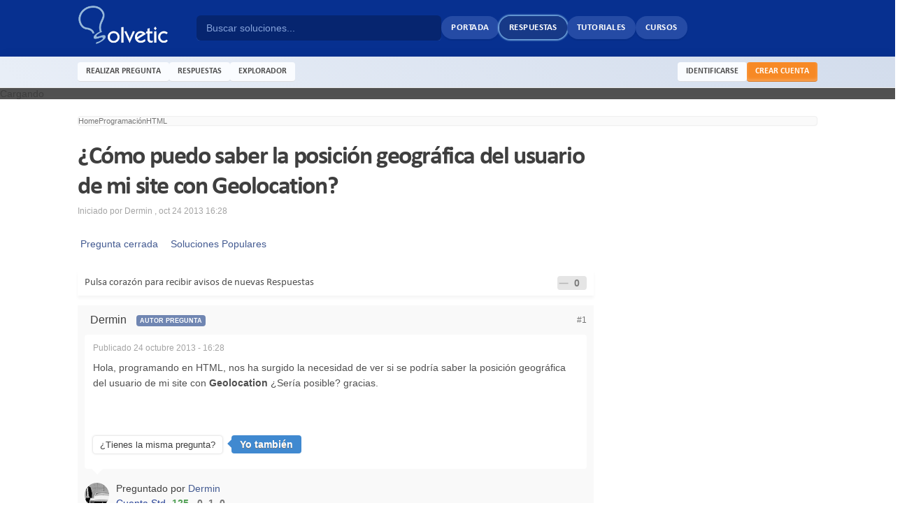

--- FILE ---
content_type: text/html;charset=UTF-8
request_url: https://www.solvetic.com/topic/1538-%C2%BFcomo-puedo-saber-la-posicion-geografica-del-usuario-de-mi-site-con-geolocation/
body_size: 47793
content:
<!DOCTYPE html>
<html xml:lang="es" lang="es" xmlns="http://www.w3.org/1999/xhtml" xmlns:fb="http://www.facebook.com/2008/fbml" itemscope itemtype="http://schema.org/QAPage">

<head>
	<meta charset="UTF-8" />
	<title>¿Cómo puedo saber la posición geográfica del usuario de mi site con Geolocation? - Solvetic</title>
	<meta http-equiv='X-UA-Compatible' content='IE=edge' />


	<meta name="viewport" content="width=device-width, initial-scale=1">
	<meta property="og:title" content="¿Cómo puedo saber la posición geográfica del usuario de mi site con Geolocation?"/>
	<meta property="og:site_name" content="Solvetic"/>
	<meta property="og:image" content="https://www.solvetic.com/public/style_images/solvetic/meta_image.jpg"/>
	<meta property="og:type" content="article" />
	

	<meta property="og:updated_time" content="1769121631" />








	<meta name="keywords" content="¿Cómo,puedo,saber,posición,geográfica,del,usuario,site,Geolocation?,Hola,programando,HTML,nos,surgido,necesidad,ver,podría" />








	<meta name="description" content="¿Cómo puedo saber la posición geográfica del usuario de mi site con Geolocation? - escrito en HTML: Hola, programando en HTML, nos ha surgido la necesidad de ver si se podría saber la posición geográfica del usuario de mi site con Geolocation ¿Sería posible? gracias." />




	<meta property="og:description" content="¿Cómo puedo saber la posición geográfica del usuario de mi site con Geolocation? - escrito en HTML: Hola, programando en HTML, nos ha surgido la necesidad de ver si se podría saber la posición geográfica del usuario de mi site con Geolocation ¿Sería posible? gracias." />





	<meta name="identifier-url" content="https://www.solvetic.com/topic/1538-%C2%BFcomo-puedo-saber-la-posicion-geografica-del-usuario-de-mi-site-con-geolocation/" />



	<meta property="og:url" content="https://www.solvetic.com/topic/1538-%C2%BFcomo-puedo-saber-la-posicion-geografica-del-usuario-de-mi-site-con-geolocation/" />






<!-- ======= Preconnect ====== -->
<link rel="preconnect dns-prefetch" href="https://www.googletagmanager.com">
<link rel="preconnect dns-prefetch" href="https://fonts.gstatic.com">
<link rel="preconnect dns-prefetch" href="https://fonts.googleapis.com">
<link rel="preconnect dns-prefetch" href="https://securepubads.g.doubleclick.net">
<link rel="preconnect dns-prefetch" href="https://www8.smartadserver.com">
<link rel="preconnect dns-prefetch" href="https://cdnjs.cloudflare.com">
<link rel="preconnect dns-prefetch" href="https://static.sunmedia.tv">
<link rel="preconnect dns-prefetch" href="https://www.googletagservices.com">
<link rel="preconnect dns-prefetch" href="https://tpc.googlesyndication.com">
<link rel="preconnect dns-prefetch" href="https://cdn.ampproject.org">
<link rel="preconnect dns-prefetch" href="https://ssl.google-analytics.com">
		<!-- ====== QA-PAGE SCHEMA ====== -->
		<meta property="og:image" itemprop="image primaryImageOfPage" content="https://www.solvetic.com/public/style_images/solvetic/meta_image.jpg" />
		<meta property="og:title" itemprop="name" content="¿Cómo puedo saber la posición geográfica del usuario de mi site con Geolocation?" />
	


	<link rel="shortcut icon" href='https://www.solvetic.com/favicon.ico' />
	<link rel="image_src" href='https://www.solvetic.com/public/style_images/solvetic/meta_image.jpg' />


	<script type='text/javascript'>
	//<![CDATA[
		jsDebug		= 0; /* Must come before JS includes */
		USE_RTE		= 0;
		DISABLE_AJAX	= parseInt(0); /* Disables ajax requests where text is sent to the DB; helpful for charset issues */
		inACP		= false;
		var isRTL	= false;
		var rtlIe	= '';
		var rtlFull	= '';
	//]]>


	/* ====== Solvetic Stylesheet IE Fix ====== */
	var IElte9 = false;
	</script>


	<!-- ====== Semantic Stylesheet ====== -->
	<link rel="preload" href="https://www.solvetic.com/other_addons/semantic/semantic_1601283200.min.css" as="style">
	<link rel="stylesheet" href="https://www.solvetic.com/other_addons/semantic/semantic_1601283200.min.css">


	<!-- ====== IPB Stylesheets ====== -->
	
	<!-- CSSIMPORT 2 0 -->
	

<style type="text/css" >
	
	
	

	
		/* ========= Inline CSS : simples ========= */
		caption,th,td{text-align:left;font-weight:normal}blockquote:before,blockquote:after,q:before,q:after{content:""}blockquote,q{quotes:"" ""}#container{margin:0
auto;position:relative;z-index:0}#example{position:relative;margin-top:-16px}#ribbon{position:absolute;top:-3px;left:-15px;z-index:500}#frame{position:absolute;z-index:0;height:341px;top:-3px;left:-80px}#slides{position:absolute;top:15px;z-index:100}.slides_container{overflow:hidden;position:relative;display:none}.slides_container
div.slide{display:block}#slides .next,#slides
.prev{position:absolute;top:107px;left:-39px;width:24px;height:43px;display:block;z-index:101}#slides
.next{left:585px}.sliderpagination{float:left;list-style:none outside none;margin:0
auto 0 8px;padding-top:8px}.sliderpagination
li{float:left;margin:0
1px}.sliderpagination li
a{display:block;width:13px;height:0;padding-top:13px;background-image:url(https://www.solvetic.com/public/style_images/solvetic/img/pagination.png);background-position:0 0;float:left;overflow:hidden}.sliderpagination li.current a, .sliderpagination li.current a:hover{background-position:0 -13px}.sliderpagination li a:hover{background-position:0 -26px}.captionslide{z-index:500;position:absolute;bottom:-35px;left:0;height:30px;padding:5px
20px 0 20px;background:#000;background:rgba(0,0,0,.5);font-size:1.3em;line-height:1.33;color:#fff;border-top:1px solid #000;text-shadow:none}
	
	

	
	

	
		/* ========= Inline CSS : alex ========= */
		::-webkit-scrollbar{width:20px}::-webkit-scrollbar-track{background-color:transparent}::-webkit-scrollbar-thumb{background-color:#d6dee1;border-radius:20px;border:6px
solid transparent;background-clip:content-box}::-webkit-scrollbar-thumb:hover{background-color:#e1e6f2}.pad5{padding:5px}.pad10{padding:10px}._crop{background-position:center center;background-repeat:no-repeat;background-size:cover}._blur{transition:opacity .5s;-webkit-transition:opacity .5s;-moz-transition:opacity .5s;-o-transition:opacity .5s;opacity:.9}._blur:hover{transition:opacity .5s;-webkit-transition:opacity .5s;-moz-transition:opacity .5s;-o-transition:opacity .5s;opacity:.6}._border{padding:2px;border:1px
solid #e0e0e0;background:#fff;display:inline-block}._border:hover{border:1px
solid #c9c9c9}._truncate{white-space:nowrap;overflow:hidden;text-overflow:ellipsis;-o-text-overflow:ellipsis}._fade{transition:opacity 500ms ease;opacity:0}._fade.show{opacity:1}.posUnset{position:unset}.desc14{margin-top:5px;margin-bottom:10px;border-bottom:1px solid #efefef;color:#656565;padding-bottom:10px;font-size:14px}.stickyWithTopBar{position:sticky;top:60px}.ui.dimmer{background:rgb(0 0 0 / 68%) !important}body.animating.in.dimmable,body.dimmed.dimmable{overflow:unset}.effect-shiner{overflow:hidden}.effect-shiner:after{content:'';top:0;left:20%;transform:translateX(100%);width:80%;height:100%;position:absolute;z-index:1;animation:shiner 1.25s infinite;background:linear-gradient(to right, rgba(255,255,255,0) 0%,rgba(255,255,255,0.8) 50%,rgba(128,186,232,0) 99%,rgba(125,185,232,0) 100%)}.effect-shiner:hover:after{opacity:0}@keyframes
shiner{0%{transform:translateX(-100%)}100%{transform:translateX(100%)}}#ipbwrapper .articlesRound .head-bar.light{border-top:2px solid #f4f7fa}#ipbwrapper .articlesRound .head-bar.light
.title{border-width:0px 4px 4px 2px;border-style:solid;border-color:#f4f7fa;color:#85919d}.head-font{font-family:"Calibri",sans-serif}.offset-content{margin:0
-10px}#QuestionWrapper .ipsLayout_withright>div.google-auto-placed{display:none}#QuestionWrapper .post_body .post
p.citation{color:#9297a1;border-radius:6px 6px 0 0 !important;border:0;background:#f3f5f8 !important;margin-top:1rem;margin-left:8px}#QuestionWrapper .post_body .post p.citation+blockquote{opacity:0.6;overflow-y:hidden;background:#f3f5f8;position:relative;padding:1rem;border-radius:0 0 6px 6px !important;transition:0.2s opacity;margin-left:8px}#QuestionWrapper .post_body .post p.citation+blockquote:after{content:"";width:100%;background:#f3f5f8;height:1rem;position:absolute;bottom:0;left:0}#QuestionWrapper .post_body .post p.citation+blockquote:hover{opacity:1;overflow-y:auto}.remo-mt1{margin-top:1rem}.gflex{display:flex;flex-direction:column}.gflex-flexed{flex:1}.gflex--wrapped{display:flex;flex-wrap:wrap}.gflex--centered{display:flex;align-items:center;justify-content:center}.gflex--row-b{display:flex;flex-direction:row;justify-content:space-between}.gflex-grow{flex-grow:1}.gflex-row{flex-direction:row}.gflex-wrap{flex-wrap:wrap}.gflex-align-space-b{align-items:center}.gflex-justify-center{justify-content:center}.gflex-justify-b{justify-content:space-between}.gflex-justify-sa{justify-content:space-around}#primary_nav .new-asterisk{color:#ff9346;font-size:10px;position:relative;top:-10px;right:-2px}#qc-cmp2-container .logo-container{display:none}#qc-cmp2-container .qc-cmp2-summary-info{max-height:75px}#qc-cmp2-container .qc-cmp-cleanslate{background:rgb(0 0 0 / 15%)}#qc-cmp2-container #qc-cmp2-ui{box-shadow:0 -10px 20px rgb(0 0 0 / 6%)}#qc-cmp2-container #qc-cmp2-ui.hpnnpG{box-shadow:0 0 20px 8px rgb(0 0 0 / 24%)}.__like{background:rgba(0,0,0,0.1);padding:2px;border-radius:4px;display:inline-block}.__like
img{display:none}.__like
strong{font-size:14px;padding:0
10px 0 5px;color:rgba(90, 90, 90, 0.75)}.metooPoup
.ui.button.negative{background:#E0E1E2;color:rgba(0, 0, 0, .6)}.metooPoup .ui.button.negative:hover{opacity:0.85}.solTutRequest .page-header
.adslot{margin:10px
-15px 5px -15px}@media only screen
and (min-device-width : 768px)
and (max-device-width : 1024px){.solHomeModule button.viewmore,
#primary_nav
a{font-size:12px !important}.articlesRound .head-bar.light
.title{font-size:10px !important}.df-news-grid .news-desc-box .news-title,
#big_container
h3{font-family:"Calibri",sans-serif !important}#big_container
h3{font-size:35px !important}.df-news-grid .news-desc-box .news-title{font-size:15px !important}.sol-fart .fart-title .text, #small_container1 h3, #small_container2
h3{font-size:20px !important}.sol-fart .cat-name{font-size:10px !important}.ipsType_pagetitle,.ipsType_subtitle{font-size:22px !important}.article-card-container .article-card-heading
h1{font-size:40px !important}.youtubeMediaTag
#ytplayer{min-width:688px !important}}.solMaxWidth{min-width:1024px;max-width:1058px}#ipbwrapper{margin:0
auto;position:relative;background:#d4dae6;box-shadow:0px 0px 20px 5px rgba(0, 0, 0, 0.05)}#ipbwrapper
#header_bar{box-shadow:none;background:none}#ipbwrapper #header_bar
.topbar{box-shadow:0px 1px 0px rgba(128,128,128,0.48);background-color:rgba(216,221,232,0.98)}.mobileSwitchTop{background:#7B8094;color:#fff;padding:10px;border-bottom:1px solid #716D6D;text-align:center;margin:0
auto;min-width:1100px}.cornerBanner{position:fixed;top:45px;z-index:10000;margin-lefT:-120px;width:120px}.cornerBanner.right{float:none;margin-left:auto;margin-left:1058px}#modcp_content .ipsFilterbar>ul{display:flex;flex-wrap:wrap;column-gap:1.15rem;row-gap:1rem}#modcp_content
.pagination{margin:10px
0;background:#f9f9f9;display:block;float:none;padding:10px}#modcp_content .ipsFilterbar
li{margin:0}#modcp_content .ipsFilterbar li
a{background:white;padding:4px
8px;border-radius:6px;display:inline-block;box-shadow:0px 1px 2px #00000026;text-transform:uppercase;color:black}#modcp_content .ipsFilterbar li a:hover, #modcp_content .ipsFilterbar li.active
a{text-shadow:none;background:#d6e4f5;color:#28354ed9}.sol-grid
.col{float:left}.sol-grid .size-x3{width:33.333%}.sol-grid .col-xs-4{width:33.333%}.contentBlock{background-color:#fafafa}.contentBlock>.heading{padding:12px;background:#f3f3f3;font-size:14px;color:#696969;border-radius:4px 4px 0 0}.contentBlock>.wrapper{padding:5px}.topic_list .no-reply{background:#FFFCDF}.topic-stats .topic-replies{position:relative;color:#FFF}.topic-stats .topic-replies
.string{background:#bfcddb;padding:3px
6px;border-radius:0 4px 4px 0;display:inline-block;text-shadow:1px 1px 2px #2c5d87}.topic-stats .topic-replies
.hotty{background:#296aa7;padding:3px
8px;display:inline-block}.topic-stats .topic-replies
a{color:#FFF}.topic-stats .topic-replies
b{background:#9daebe;padding:3px
8px;border-radius:4px 0 0 4px;color:#FFF;display:inline-block;text-shadow:1px 1px 0 #2c5d87}.no-reply .topic-stats .topic-replies
.string{background:#c0bb8c;padding:3px
6px;border-radius:0 4px 4px 0;display:inline-block;text-shadow:1px 1px 2px #5E5A12}.no-reply .topic-stats .topic-replies
.hotty{background:#c0bb8c;padding:3px
8px;display:inline-block;text-shadow:1px 1px 2px #5E5A12}.no-reply .topic-stats .topic-replies
b{background:#b0a754;padding:3px
8px;border-radius:4px 0 0 4px;color:#FFF;display:inline-block;text-shadow:1px 1px 2px #5E5A12}.topic-stats .topic-views{color:#FFF;margin-top:5px}.topic-stats .topic-views
b{background:#c3c3c3;padding:3px
5px;border-radius:4px 0 0 4px;display:inline-block;text-shadow:1px 1px 2px #2c5d87}.topic-stats .topic-views
.string{color:#fff;padding:3px
6px;border-radius:0 4px 4px 0;display:inline-block;background:#d5d5d5;text-shadow:1px 1px 1px #7c7c7c}#sol-tut-slide .slide-title{background:#014c96;padding:10px
15px;color:#FFF;font-family:Roboto Condensed;text-transform:uppercase;font-size:14px;text-shadow:1px 2px 2px #4a5267;border-radius:6px 6px 0 0;font-weight:400}#sol-tut-slide h3.title,#sol-tut-slide
h2.title{font-size:16px;font-family:'roboto condensed';color:#fff;text-shadow:0 1px 2px #1c304c;padding:10px;margin-bottom:3px;position:relative;min-height:18px}#sol-tut-slide h3 div.text,#sol-tut-slide h2
div.text{display:inline-block;border:1px
solid #FFF;padding:6px
9px;box-shadow:1px 0 3px #C5B7B7;text-shadow:0 1px 2px #424242;position:absolute;color:#fff;background:#4d96d7;background:linear-gradient(to right,#4d96d7 0%,#0258ae 100%);top:0;left:-1px}.shareButtons
li{vertical-align:middle}.shareButtons #___plus_0, .shareButtons #twitter-widget-0{vertical-align:middle !important}.shareButtons #___plus_1, .shareButtons #twitter-widget-1{vertical-align:middle !important}.sol-fart{}.sol-fart
li{width:48.5%;float:left;margin-bottom:10px;box-shadow:0px 0px 3px rgba(211, 211, 211, 0.4)}.sol-fart li:nth-child(even){margin:0px
0px 14px 14px}.sol-fart
.ipsBox_container{background:#FDFDFD}.sol-fart .fart-img{position:relative;overflow:hidden;border:1px
solid #f0f0f0}.sol-fart .fart-img ._crop
img{opacity:0;width:100%;height:175px}.sol-fart .fart-title{position:absolute;bottom:0px;background:rgba(0, 0, 0, 0.55);width:100%;color:#FFF;font-family:'Roboto Condensed',arial;font-weight:normal;text-transform:uppercase;font-size:22px}.sol-fart .fart-title
.text{padding:5px
10px;line-height:26px;text-shadow:0px 1px 0px #000}.sol-fart .cat-name{position:absolute;top:0;left:0;padding:5px
10px;background:rgba(3, 44, 142, 0.7);color:#fff;font-family:'Calibri',sans-serif;font-weight:normal;z-index:1;text-transform:uppercase}.sol-fart .mini-desc{background:#FFF;border:1px
solid #F0EAEA;line-height:30px;padding:0px
10px;border-top:0}.sol-fart .fart-comment{font-weight:bold;font-family:arial;color:#7690CF}.sol-fart .fart-comment
.count{background:#FFF;line-height:15px;padding:1px
6px;border:1px
solid #E4E4E4;border-radius:4px;margin-left:6px}.sol-fart .teaser-desc{line-height:20px;margin-top:5px;height:77px;overflow:hidden}.sol-fart .fart-mini-star{display:inline-block;float:right;margin-right:5px}.teaser-letter{color:#000080;font-weight:bold;font-size:36px;font-family:tahoma,geneva,sans-serif;margin:7px
5px 5px 0px;display:inline-block;float:left}.alexoshare
li{line-height:15px;background:#D3D3D3;display:inline-block;margin-right:5px;overflow:hidden;max-height:30px}.alexoshare li:hover{opacity:0.8}.alexoshare li
.box{color:#FFF;text-shadow:2px 1px 0px rgba(0, 0, 0, 0.27);font-family:'Open Sans';cursor:pointer}.alexoshare li .box
.count{float:left;padding:8px
10px;background:rgba(0, 0, 0, 0.13);border-left:1px solid rgba(0, 0, 0, 0.07)}.alexoshare li .box
.share{float:left;padding:8px
10px;text-align:center}.alexoshare .share
.slide{display:block;margin-top:-25px;margin-bottom:10px;text-align:center;-webkit-transition:all 0.3s ease;transition:all 0.3s ease}.alexoshare li:hover
.slide{margin-top:0px;-webkit-transition:all 0.3s ease;transition:all 0.3s ease}.alexoshare #share-fb{background:#3B5999}.alexoshare #share-tweet{background:#1385C4}.alexoshare #share-gplus{background:#F13536}.alexoshare #share-print{background:#868686}.simTopics{margin:2rem 0}.simTopics h4:not(.blank){font-size:16px;text-transform:uppercase;margin-bottom:10px;color:#323232d6;font-weight:bold;font-family:'Calibri',sans-serif;letter-spacing:-0.4px;background:#fff;padding:6px
10px}.simTopics
.list{margin:0
-5px}.simTopics
.item{width:50%;float:left}.simTopics .item
a{display:block;margin:5px;padding:8px
20px;background-color:#fbfbfb;white-space:nowrap;overflow:hidden;text-overflow:ellipsis;font-size:14px}.simTopics.dark{background:#fafafa}.simTopics.dark .item
a{background:#f6f6f6;border-radius:2px}.simTopics .item a:hover{background:#ecf3fa;box-shadow:0 0 0 1px #dcedff}.simTopics
.linkimg{margin-bottom:15px}.simTopics .linkimg
.item{width:100%}.simTopics .linkimg .item>a{display:block}.simTopics .linkimg .item
.container{display:flex;align-items:center;justify-content:flex-start}.simTopics .linkimg .item .image-box{display:flex;width:200px;flex:0 0 auto;align-items:center}.simTopics .linkimg .item .image-box
img{width:100%;height:100%;border:0;opacity:0.8}.simTopics .linkimg .item .info-box{padding:0
20px}.simTopics .linkimg .item .info-box
.desc{margin-top:10px;font-size:13px;white-space:normal;line-height:20px}.simTopics.taglinks .image-box
img{height:120px !important;object-fit:cover}.simTopics.taglinks .image-box{width:220px !important}.simTopics.taglinks .item
a{background-color:#f9f9f9}.youtubeMediaTag{background:#fafafa;border-radius:6px;position:relative;text-align:center;display:flex;flex-direction:column;justify-content:center;align-items:center;padding:8px;padding-bottom:0}.youtubeMediaTag
.info{font-family:"Calibri",sans-serif;display:block;padding:10px;font-size:16px;display:flex;justify-content:center;align-items:center;border-bottom:1px solid #eee;position:relative;z-index:10;background:radial-gradient(white,#fafafac2);width:100%;box-sizing:border-box;justify-content:space-between}.youtubeMediaTag:after{position:absolute;margin:-10px 0 0 -10px;top:50%;color:rgba(128,128,128,0.3);content:"\f013";animation:fa-spin 2s linear infinite;font-family:"FontAwesome";font-size:2.5rem}.youtubeMediaTag.loaded:after{display:none}.youtubeMediaTag .info
.bulb{font-size:22px;color:#d94f4d;margin-right:12px}.youtubeMediaTag .info
.button{text-transform:none;padding:10px
12px;background:#d94f4d;border-radius:6px;font-weight:bold;font-family:"Calibri",sans-serif;font-size:13px}.youtubeMediaTag
#ytplayer{position:relative;border-radius:6px 6px 0 0;min-width:720px;box-shadow:0px 4px 10px #00000042;z-index:9}#QuestionContent .youtubeMediaTag
#ytplayer{min-width:680px}.lazyYoutubeWrapper{display:inline-block}.lazyYoutubeWrapper
span{display:block}.lazyYoutubeWrapper .module-width{width:640px}.lazyYoutubeWrapper .module-height{height:390px}.lazyYoutubeWrapper
.module{position:relative;background-color:#000;padding-top:56%;overflow:hidden;cursor:pointer}.lazyYoutubeWrapper .module:hover .play-button{background:#e60000}.lazyYoutubeWrapper .module:hover
img{opacity:.8}.lazyYoutubeWrapper .module-hint{padding:12px
10px;border:1px
solid #eee;font-size:13px;text-align:center}.lazyYoutubeWrapper .module-hint
.bulb{font-size:22px;color:#669aca;margin-right:12px;vertical-align:middle}.lazyYoutubeWrapper .module-hint
.button{margin-left:10px}.lazyYoutubeWrapper .play-button{display:block;width:70px;height:50px;background-color:#c20000;box-shadow:0 0 30px rgba(0,0,0,0.6);z-index:1;border-radius:6px;transition:background-color .1s linear}.lazyYoutubeWrapper .play-button:before{content:"";border-style:solid;border-width:12px 0 12px 23px;border-color:transparent transparent transparent #fff}.lazyYoutubeWrapper
img{width:100%;top:-16.84%;left:0;opacity:.85;vertical-align:middle;transition:opacity .1s linear}.lazyYoutubeWrapper img,.lazyYoutubeWrapper .play-button{cursor:pointer}.lazyYoutubeWrapper img,.lazyYoutubeWrapper iframe,.lazyYoutubeWrapper .play-button,.lazyYoutubeWrapper .play-button:before{position:absolute}.lazyYoutubeWrapper .play-button,.lazyYoutubeWrapper .play-button:before{top:50%;left:50%;transform:translate3d(-50%,-50%,0)}.lazyYoutubeWrapper
iframe{height:100%;width:100%;top:0;left:0}#bigRightMenu{background:#f7f7f7}#bigRightMenu.forceOpen{right:0}#bigRightMenu.forceClose{right:-280px}#bigRightMenu
.openArrow{display:none;animation:arrowpointing 1s infinite}#bigRightMenu.forceOpen
.openArrow{display:none}#bigRightMenu.forceOpen
.closeArrow{display:inline-block}#bigRightMenu.forceClose
.openArrow{display:inline-block}#bigRightMenu.forceClose
.closeArrow{display:none}#bigRightMenu
.toggler{position:absolute;top:50%;width:30px;height:30px;margin-top:-15px;text-align:center;line-height:30px;background:#cdd2dc;left:-32px;font-weight:bold;box-shadow:0px 0px 5px -5px rgba(0, 0, 0, 0.12);border:2px
solid rgba(138, 147, 165, 0.25);border-right:0;color:#4a4a4a;cursor:pointer;border-radius:4px 0 0px 4px}#bigRightMenu .toggler:hover{background:#c4cad6}#bigRightMenu .toggler
.icon{position:relative;right:1px}#bigRightMenu
.block{background:#fff;padding-bottom:5px}#bigRightMenu .block
.heading{padding:10px;background:#e8e8e8;margin-bottom:5px;border-radius:2px 2px 0 0;color:#5d5d5d;font-size:13px;font-weight:bold;font-family:"Roboto Condensed";text-transform:uppercase}#bigRightMenu .block
a{font-size:13px}#bigRightMenu
.msgBox{padding:15px}#bigRightMenu .msgBox
.text{font-size:13px;line-height:18px;color:#565656;text-align:center}#bigRightMenu .msgBox
.button{background:#669ACA}#bigRightMenu .msgBox .button:hover{background:#5887b3}#bigRightMenu
.linksListBox{}#bigRightMenu .linksListBox ul>li{padding:6px
10px;line-height:18px;border-bottom:1px solid #fff}#bigRightMenu .linksListBox ul>li:last-child{border:0}#bigRightMenu .linksListBox ul>li:not(.taglink):hover{background:#f1f6ff}#bigRightMenu .linksListBox ul>li.taglink:hover{opacity:0.8}#bigRightMenu .linksListBox ul>li.taglinka:hover{}#bigRightMenu .linksListBox
a{display:block}#bigRightMenu
.viewmore{margin:10px;text-transform:uppercase;background:#669ACA;font-family:"Calibri",sans-serif;font-weight:bold;text-shadow:none;color:#fff;border-radius:2px;margin-top:10px;font-size:12px}#bigRightMenu
.viewmore{margin:10px;text-transform:uppercase;background:#fff;font-family:"Calibri",sans-serif;text-shadow:none;color:#669ACA;border-radius:4px;border:2px
solid #669ACA;margin-top:10px;font-weight:bold}#bigRightMenu .viewmore:hover{background:#669ACA;color:#fff}#bigRightMenu .imagesList
.item{position:relative;height:120px;margin-bottom:10px}#bigRightMenu .imagesList .item
img{object-fit:cover;width:100%;height:100%;opacity:.8}#bigRightMenu .imagesList .item:hover
img{opacity:0.9}#bigRightMenu .imagesList .item
h3{position:absolute;top:0;bottom:0;right:0;left:0;padding:8px;font-size:14px;text-transform:uppercase;text-shadow:1px 1px 1px #4e4d4d;line-height:18px;background:rgba(0,0,0,0.22);color:#fff;font-weight:700;display:flex;align-items:flex-end}#ad_strip{position:fixed;bottom:0;background:rgba(255,255,255,0.8);width:100%;z-index:998;display:none}#ad_strip.closed{display:none}#ad_strip
.close{cursor:pointer;position:absolute;right:0;top:0;padding:2px
6px;background:#ededed;color:#9b9b9b;font-size:12px}#ad_strip .close:hover{background:#e6e6e6;color:#555}#ad_strip
.container{width:728px;height:90px;background:rgba(247,247,247,0.8);margin:0
auto;margin-top:5px;display:flex;align-items:center;justify-content:center;font-size:1.5rem;font-weight:bold;color:rgba(0,0,0,0.10)}#ad_strip.activated:not(.closed){display:block}#ad_strip{max-width:740px;min-width:auto}.attach-image-expander
img.big{object-fit:cover;max-height:400px}#attach_wrap
ul{margin:10px
0;display:flex}#attach_wrap ul
li{list-style:none;margin:10px}#attach_wrap ul .attach-image-expander{height:auto;min-width:180px}#attach_wrap ul .attach-image-expander
img{object-fit:contain;max-height:100px}.attach-image-expander{display:block;background:#f7f7f7;position:relative;max-width:730px;margin:auto}.attach-image-expander .expander-area{position:absolute;bottom:0;left:0;padding:10px;padding-top:20%;text-align:left;right:0;background-image:linear-gradient(to bottom, rgba(0, 0, 0, 0), rgb(59 59 59 / 45%))}.attach-image-expander .expander-area .expand-button{display:inline-block;background:#f7f7f7;padding:5px
10px;border-radius:4px;box-shadow:0px 0px 10px rgba(128, 128, 128, 0.25);font-family:'Calibri',sans-serif;color:#464646;font-size:13px;font-weight:bold}.attach-image-expander .expander-area .expand-button:hover{background:#f1f1f1}.attach-image-expander .expander-area .expand-button
.icon{margin-right:10px}.attach-image-expander
img{width:100%;display:inline-block;object-fit:contain;max-height:600px}.floatSidebar{display:none;width:22vw;margin-left:-22vw;height:100%;position:absolute;top:-120px;left:0;justify-content:flex-end}.floatSidebar.activated{display:block}.floatSidebar-sticky{display:flex;margin-right:0.5rem;justify-content:flex-end;position:sticky;top:140px !important}.floatSidebar-wrap{background:#fff;padding:4px;display:flex;box-shadow:-4px -10px 14px #00000005}.floatSidebar .module
.title_text{font-size:12px}.floatSidebar .tutsections-module{display:none;padding-right:4px;max-height:556px;overflow:auto}.floatSidebar .tutsections-module
.nos{min-width:15px}.floatSidebar .tutsections-module
.section.active{background:#f1f6ff;border-color:#dce8ff}@media screen and (max-width: 1750px){.floatSidebar .tutsections-module{display:none !important}}
	
	

	
		/* ========= Inline CSS : alex_reviews ========= */
		.rc-wrapper{margin:10px}.rc-wrapper:hover{box-shadow:0 0 1px #a0b2c4}.rc-wrapper
._crop{position:relative;background:#eff3f6;padding:15px}.rc-wrapper ._crop:hover{border-color:rgba(46, 64, 137, 0.50);opacity:0.9}.rc-wrapper ._crop
img{width:100%;height:175px;object-fit:cover}.rc-wrapper .cat-title{position:absolute;left:0;bottom:0;right:0;background:#393f4f;padding:10px;color:#FFF;font-family:'Calibri',sans-serif;font-weight:bold;font-size:16px;line-height:20px;text-transform:uppercase;background:#cbd2e6;color:rgba(31,53,118,0.75)}.rc-wrapper .subcat-menu{margin-top:0px}.rc-wrapper .subcat-menu
.new{margin-right:10px;color:#F76363;font-size:11px;border-radius:2px;font-weight:bold}.rc-wrapper .subcat-menu li>a.has_new{border-right:3px solid #ffa500}.rc-wrapper .subcat-menu li:first-child{margin-top:0px}.rc-wrapper .subcat-menu li>a{display:block;padding:10px;font-size:12px;background:#eff3f6;color:#02305d}.rc-wrapper .subcat-menu li>a:hover{background:#efefef}.rc-wrapper .subcat-menu li>a.last-title{line-height:18px;min-height:56px}.rc-wrapper .subcat-menu
.counts{background:rgba(0, 0, 0, 0.08);padding:3px
5px;font-size:12px;display:inline-block;color:#2f2f2f;text-shadow:0px -1px 0px rgba(255, 255, 255, 0.69);border-radius:4px;line-height:1;box-shadow:0px 0px 1px 1px #fff}.rc-wrapper ._crop:hover .cat-desc{margin:10px
0px 0px 0px}.rc-wrapper .cat-desc{font-weight:500;font-size:10px;line-height:15px;text-transform:none;margin:10px
0px -40px 0px;font-family:Arial,sans-serif}.rc-wrapper ._crop
.queued{position:absolute;top:2px;left:1px}.ipsSideBlock.reviews
.ipsUserPhoto{border-radius:0px;width:65px;height:45px;border:1px
solid #D3D3D3;padding:1px}.ipsSideBlock.reviews
.list_content{margin-left:75px}.ipsSideBlock.reviews .ipsList_withminiphoto>li{margin-bottom:10px}.ipsSideBlock.reviews .ipsList_withminiphoto>li:last-child{margin-bottom:0px}.review{vertical-align:top;line-height:20px}.review .stats-right{overflow:hidden;padding:15px;box-shadow:0px 0px 1px #888;border:1px
solid #FFF;margin:0px
0px 10px 0px;background:#F2F2F2;background:-moz-linear-gradient(top, #fff 0%, #f2f2f2 100%);background:-webkit-gradient(linear, left top, left bottom, color-stop(0%,#FFF), color-stop(100%,#F2F2F2));background:-webkit-linear-gradient(top, #FFF 0%,#F2F2F2 100%);background:-o-linear-gradient(top, #fff 0%,#f2f2f2 100%);background:-ms-linear-gradient(top, #fff 0%,#f2f2f2 100%);background:linear-gradient(to bottom, #FFF 0%,#F2F2F2 100%);filter:progid:DXImageTransform.Microsoft.gradient( startColorstr='#ffffff', endColorstr='#f2f2f2',GradientType=0 )}.review .overall-rating{font-family:helvetica,'Open Sans',arial;font-size:50px;font-weight:100;display:inline-block;margin-top:20px;min-height:55px;color:#959595;text-shadow:0 0 1px #000}.review .stats-right .star-on{color:#F89E2B;font-size:14px}.review .stats-right .star-off{color:#C1C6CC;font-size:14px}.review .avg-rating{margin-left:140px;font-size:12px}.review .avg-rating
.rateBar{padding-left:30px;position:relative;margin-bottom:5px}.review .rateBar
.bg{padding:1px;background:#FFF;border:1px
solid #E4E4E4}.review .rateBar
.stars{float:left;position:absolute;left:0;top:0px;color:#888484;font-size:10px}.review .avg-rating
.rbar{font-size:8px;position:relative;height:15px}.review .avg-rating .rbar
.counts{position:absolute;top:-1px;left:8px}.review .rbar.rbar-5{background:#B3F57F}.review .rbar.rbar-4{background:#CEF5AF}.review .rbar.rbar-3{background:#ECF57F}.review .rbar.rbar-2{background:#F5D97F}.review .rbar.rbar-1{background:#FFBCBC}.review-title{display:inline-block;font-size:35px;line-height:48px;margin-bottom:10px;font-family:Roboto Condensed;font-weight:400;margin-top:-7px}.stats-right .rating
.rate_img{margin-right:2px}.review
.views{font-family:'open sans',arial;font-weight:100;margin-top:5px}.review
.ipsBox_container.reviews_desc{font-size:14px}
	
	

	
	

	
		/* ========= Inline CSS : buttons_style ========= */
		.sol_topic_buttons
li{float:right;margin:0
0 10px 10px}.sol-btn{display:inline-block;padding:4px
12px;margin-bottom:0;line-height:20px;text-align:center;text-shadow:0 1px 1px rgba(255,255,255,0.75);vertical-align:middle;cursor:pointer;background-color:#F5F5F5;background-image:-moz-linear-gradient(top,#ffffff,#e6e6e6);background-image:-webkit-gradient(linear,0 0,0 100%,from(#FFF),to(#E6E6E6));background-image:-webkit-linear-gradient(top,#FFF,#E6E6E6);background-image:-o-linear-gradient(top,#ffffff,#e6e6e6);background-image:linear-gradient(to bottom,#FFF,#E6E6E6);background-repeat:repeat-x;border:1px
solid #CCC;border-color:#E6E6E6 #E6E6E6 #BFBFBF;border-color:rgba(0,0,0,0.1) rgba(0,0,0,0.1) rgba(0,0,0,0.25);border-bottom-color:#B3B3B3;-webkit-border-radius:4px;-moz-border-radius:4px;border-radius:4px;filter:progid:DXImageTransform.Microsoft.gradient(startColorstr= '#ffffffff ',endColorstr= '#ffe6e6e6 ',GradientType=0);filter:progid:DXImageTransform.Microsoft.gradient(enabled=false);-webkit-box-shadow:inset 0 1px 0 rgba(255,255,255,0.2),0 1px 2px rgba(0,0,0,0.05);-moz-box-shadow:inset 0 1px 0 rgba(255,255,255,0.2),0 1px 2px rgba(0,0,0,0.05);box-shadow:inset 0 1px 0 rgba(255,255,255,0.2),0 1px 2px rgba(0,0,0,0.05);font-family:'Helvetica',Arial,sans-serif,Sans-Serif;font-weight:normal;color:#555;font-size:10px;text-transform:uppercase}.sol-btn:hover,.sol-btn:focus{color:#333;text-decoration:none;background-position:0 -15px;-webkit-transition:background-position 0.1s linear;-moz-transition:background-position 0.1s linear;-o-transition:background-position 0.1s linear;transition:background-position 0.1s linear}.sol-btn:hover,.sol-btn:focus,.sol-btn:active,.sol-btn.active,.sol-btn.disabled,.sol-btn [disabled ]{color:#333;background-color:#E6E6E6}.sol-btn.active,.sol-btn:active{background-image:none;outline:0;-webkit-box-shadow:inset 0 2px 4px rgba(0,0,0,0.15),0 1px 2px rgba(0,0,0,0.05);-moz-box-shadow:inset 0 2px 4px rgba(0,0,0,0.15),0 1px 2px rgba(0,0,0,0.05);box-shadow:inset 0 2px 4px rgba(0,0,0,0.15),0 1px 2px rgba(0,0,0,0.05)}.sol-btn.mini{padding:2px
8px;font-size:10px}.sol-btn.gold{background:#fff8a7;background:-moz-linear-gradient(top,  #fff8a7 0%, #ebdb25 100%);background:-webkit-gradient(linear, left top, left bottom, color-stop(0%,#fff8a7), color-stop(100%,#ebdb25));background:-webkit-linear-gradient(top,  #fff8a7 0%,#ebdb25 100%);background:-o-linear-gradient(top,  #fff8a7 0%,#ebdb25 100%);background:-ms-linear-gradient(top,  #fff8a7 0%,#ebdb25 100%);background:linear-gradient(to bottom,  #fff8a7 0%,#ebdb25 100%);filter:progid:DXImageTransform.Microsoft.gradient( startColorstr='#fff8a7', endColorstr='#ebdb25',GradientType=0 );color:#796619;text-shadow:0px 1px 0px #FFF68C}.sol-btn.gold:hover{background:#FAED5F}.sol-btn.blue{background:#4f92d6;background:-moz-linear-gradient(top,  #4f92d6 0%, #0057ad 100%);background:-webkit-gradient(linear, left top, left bottom, color-stop(0%,#4f92d6), color-stop(100%,#0057ad));background:-webkit-linear-gradient(top,  #4f92d6 0%,#0057ad 100%);background:-o-linear-gradient(top,  #4f92d6 0%,#0057ad 100%);background:-ms-linear-gradient(top,  #4f92d6 0%,#0057ad 100%);background:linear-gradient(to bottom,  #4f92d6 0%,#0057ad 100%);filter:progid:DXImageTransform.Microsoft.gradient( startColorstr='#4f92d6', endColorstr='#0057ad',GradientType=0 );color:#fff;text-shadow:0px 1px 0px #3C5D81}.sol-btn.blue:hover{background:#1565B4}.sol-btn.green{background:#62b15f;background:-moz-linear-gradient(top,  #62b15f 0%, #367439 100%);background:-webkit-gradient(linear, left top, left bottom, color-stop(0%,#62b15f), color-stop(100%,#367439));background:-webkit-linear-gradient(top,  #62b15f 0%,#367439 100%);background:-o-linear-gradient(top,  #62b15f 0%,#367439 100%);background:-ms-linear-gradient(top,  #62b15f 0%,#367439 100%);background:linear-gradient(to bottom,  #62b15f 0%,#367439 100%);filter:progid:DXImageTransform.Microsoft.gradient( startColorstr='#62b15f', endColorstr='#367439',GradientType=0 );color:#fff;text-shadow:0px 1px 0px #429B3B}.sol-btn.green:hover{background:#367439}
	
	

	
	

	
	

	
	

	
	

	
	

	
	

	
	

	
		/* ========= Inline CSS : ipb_common ========= */
		.calibri{font-family:'Calibri'}#lightbox{position:absolute;left:0;width:100%;z-index:16000 !important;text-align:center;line-height:0}#lightbox
img{width:auto;height:auto}#lightbox a
img{border:none}#outerImageContainer{position:relative;background-color:#fff;width:250px;height:250px;margin:0
auto}#imageContainer{padding:10px}#loading{position:absolute;top:40%;left:0%;height:25%;width:100%;text-align:center;line-height:0}#hoverNav{position:absolute;top:0;left:0;height:100%;width:100%;z-index:10}#imageContainer>#hoverNav{left:0}#hoverNav
a{outline:none}#prevLink,#nextLink{width:49%;height:100%;background-image:url(https://www.solvetic.com/public/style_images/solvetic/spacer.gif);display:block}#prevLink{left:0;float:left}#nextLink{right:0;float:right}#prevLink:hover,#prevLink:visited:hover{background:url(https://www.solvetic.com/public/style_images/solvetic/lightbox/prevlabel.gif) left 15% no-repeat}#nextLink:hover,#nextLink:visited:hover{background:url(https://www.solvetic.com/public/style_images/solvetic/lightbox/nextlabel.gif) right 15% no-repeat}#imageDataContainer{font:10px Verdana, Helvetica, sans-serif;background-color:#fff;margin:0
auto;line-height:1.4em;overflow:auto;width:100%	}#imageData{padding:0
10px;color:#666}#imageData
#imageDetails{width:70%;float:left;text-align:left}#imageData
#caption{font-weight:bold}#imageData
#numberDisplay{display:block;clear:left;padding-bottom:1.0em}#imageData
#bottomNavClose{width:66px;float:right;padding-bottom:0.7em;outline:none}#overlay{position:fixed;top:0;left:0;z-index:15000 !important;width:100%;height:500px;background-color:#000}strong.bbc{font-weight:bold !important}em.bbc{font-style:italic !important}span.bbc_underline{text-decoration:underline !important}acronym.bbc{border-bottom:1px dotted #000}span.bbc_center,div.bbc_center,p.bbc_center{text-align:center;display:block}span.bbc_left,div.bbc_left,p.bbc_left{text-align:left;display:block}span.bbc_right,div.bbc_right,p.bbc_right{text-align:right;display:block}div.bbc_indent{margin-left:50px}del.bbc{text-decoration:line-through !important}.post.entry-content ul, ul.bbc, .as_content ul, .comment_content
ul{list-style:disc outside;margin:12px
0px 12px 40px}ul.bbc
ul.bbc{list-style-type:circle}ul.bbc ul.bbc
ul.bbc{list-style-type:square}.post.entry-content ul.decimal,ul.bbcol.decimal, .post.entry-content ol, .post_body ol, .as_content
ol{margin:12px
0 12px 40px !important;list-style-type:decimal !important}.post.entry-content ul.lower-alpha,ul.bbcol.lower-alpha{margin-left:40px;list-style-type:lower-alpha}.post.entry-content ul.upper-alpha,ul.bbcol.upper-alpha{margin-left:40px;list-style-type:upper-alpha}.post.entry-content ul.lower-roman,ul.bbcol.lower-roman{margin-left:40px;list-style-type:lower-roman}.post.entry-content ul.upper-roman,ul.bbcol.upper-roman{margin-left:40px;list-style-type:upper-roman}span.bbc_hr{width:100%;display:block;border-top:2px solid #777;height:4px}div.bbc_spoiler{}div.bbc_spoiler
span.spoiler_title{font-weight:bold}div.bbc_spoiler_wrapper{border:1px
inset #777;padding:4px}div.bbc_spoiler_content{}input.bbc_spoiler_show{width:45px;font-size: .7em;margin:0px;padding:0px}img.bbc_img{cursor:pointer}.signature
img.bbc_img{cursor:default}.signature a
img.bbc_img{cursor:pointer}cite.ipb{display:none}pre.prettyprint,code.prettyprint{background-color:#f5f5f5 !important;-moz-border-radius:4px;-webkit-border-radius:4px;-o-border-radius:4px;-ms-border-radius:4px;-khtml-border-radius:4px;border-radius:4px;color:#000;padding:5px;border:1px
solid #c9c9c9;overflow:auto;margin-left:10px;font-size:13px;line-height:140%;font-family:monospace !important}pre.prettyprint{width:95%;margin:1em
auto;padding:1em}div.blockquote{font-size:12px;padding:10px;border-left:2px solid #989898;border-right:2px solid #e5e5e5;border-bottom:2px solid #e5e5e5;-moz-border-radius:0 0 5px 5px;-webkit-border-radius:0 0 5px 5px;border-radius:0 0 5px 5px;background:#f7f7f7}div.blockquote
div.blockquote{margin:0
10px 0 0}div.blockquote
p.citation{margin:6px
10px 0 0}p.citation{font-size:12px;padding:8px
10px;border-left:2px solid #989898;background:#f6f6f6;background:-moz-linear-gradient(top, #f6f6f6 0%, #e5e5e5 100%);background:-webkit-gradient(linear, left top, left bottom, color-stop(0%,#f6f6f6), color-stop(100%,#e5e5e5));border-top:2px solid #e5e5e5;border-right:2px solid #e5e5e5;-moz-border-radius:5px 5px 0 0;-webkit-border-radius:5px 5px 0 0;border-radius:5px 5px 0 0;font-weight:bold;overflow-x:auto}blockquote.ipsBlockquote{font-size:12px;padding:10px;border:2px
solid #e5e5e5;border-left:2px solid #989898;-moz-border-radius:5px;-webkit-border-radius:5px;border-radius:5px;background:#f7f7f7;margin:0
0;overflow-x:auto}blockquote.ipsBlockquote
blockquote.ipsBlockquote{margin:0
10px 0 0}blockquote.ipsBlockquote
p.citation{margin:6px
10px 0 0}blockquote.ipsBlockquote.built{border-top:none;-moz-border-top-right-radius:0px;-webkit-border-top-left-radius:0px;border-top-left-radius:0px;border-top-right-radius:0px}._sharedMediaBbcode{width:500px;background:#f6f6f6;background:-moz-linear-gradient(top, #f6f6f6 0%, #e5e5e5 100%);background:-webkit-gradient(linear, left top, left bottom, color-stop(0%,#f6f6f6), color-stop(100%,#e5e5e5));border:1px
solid #dbdbdb;-moz-box-shadow:0px 1px 3px rgba(255,255,255,1) inset, 0px 1px 1px rgba(0,0,0,0.2);-webkit-box-shadow:0px 1px 3px rgba(255,255,255,1) inset, 0px 1px 1px rgba(0,0,0,0.2);box-shadow:0px 1px 3px rgba(255,255,255,1) inset, 0px 1px 2px rgba(0,0,0,0.2);-moz-border-radius:3px;-webkit-border-radius:3px;border-radius:3px;color:#616161;display:inline-block;margin-right:15px;margin-bottom:5px;padding:15px}.bbcode_mediaWrap
.details{color:#616161;font-size:12px;line-height:1.5;margin-left:95px}.bbcode_mediaWrap .details
a{color:#616161;text-decoration:none}.bbcode_mediaWrap .details h5, .bbcode_mediaWrap .details h5
a{font:400 20px/1.3 "Helvetica Neue", Helvetica, Arial, sans-serif;color:#2c2c2c;word-wrap:break-word;max-width:420px}.bbcode_mediaWrap
img.sharedmedia_image{float:left;position:relative;max-width:80px}.bbcode_mediaWrap
img.sharedmedia_screenshot{float:left;position:relative;max-width:80px}.cke_button_ipsmedia
span.cke_label{display:inline !important}
	
	

	
		/* ========= Inline CSS : ipb_styles ========= */
		body,div,dl,dt,dd,ul,ol,li,h1,h2,h3,h4,h5,h6,pre,form,fieldset,input,textarea,p,blockquote,th,td{margin:0;padding:0}table{border-collapse:collapse;border-spacing:0}fieldset,img{border:0}address,caption,cite,code,dfn,th,var{font-style:normal;font-weight:normal}ol,ul{list-style:none}caption,th{text-align:left}h1,h2,h3,h4,h5,h6{font-size:100%;font-weight:normal}q:before,q:after{content:''}abbr,acronym{border:0}hr{display:none}address{display:inline}.f10{font-size:10px !important}.f11{font-size:11px !important}.f12{font-size:12px !important}.f13{font-size:13px !important}.f14{font-size:14px !important}.f15{font-size:15px !important}.f16{font-size:16px !important}.f18{font-size:18px !important}.f20{font-size:20px !important}.f22{font-size:22px !important}.f25{font-size:25px !important}.f28{font-size:28px !important}.f30{font-size:30px !important}.middle{vertical-align:middle}html,body{font-size:14px;background-color:#fff;color:#3f3f3f}html{height:100%}body{position:relative;font-family:"Helvetica",Arial,sans-serif;min-height:100%;height:auto}input,select{font:normal 13px helvetica, arial, sans-serif;background:linear-gradient(to bottom, #FBFBFB 0%,rgba(204, 204, 204, 0.49) 100%)}h3,strong{font-weight:bold}em{font-style:italic}img,.input_check,.input_radio{vertical-align:middle}legend{display:none}table{width:100%}td{padding:3px}a{color:#435a91;text-decoration:none}a:hover{color:#587BB9}.ipsList_inline>li{display:inline-block;margin:0
3px}.ipsList_inline>li:first-child{margin-left:0}.ipsList_inline>li:last-child{margin-right:0}.ipsList_inline.ipsList_reset>li:first-child{margin-left:3px}.ipsList_inline.ipsList_reset>li:last-child{margin-right:3px}.ipsList_inline.ipsList_nowrap{white-space:nowrap}.ipsList_withminiphoto>li{margin-bottom:15px}.ipsList_withminiphoto>li:last-child{margin-bottom:0px}.ipsList_withmediumphoto > li
.list_content{margin-left:60px}.ipsList_withminiphoto > li
.list_content{margin-left:40px}.ipsList_withtinyphoto > li
.list_content{margin-left:30px}.list_content{word-wrap:break-word}.ipsList_data
li{margin-bottom:6px;line-height:1.3}.ipsList_data
.row_data{display:inline-block;word-wrap:break-word;max-width:100%}.ipsList_data .row_title, .ipsList_data
.ft{display:inline-block;float:left;width:120px;font-weight:normal;text-align:right;margin-right:10px;padding-right:10px;border-right:1px solid #d0d0d0;margin-bottom:5px}#custom_fields_information_author
.row_data{font-weight:bold;color:#4d4e50}.ipsList_data.ipsList_data_thin .row_title, .ipsList_data.ipsList_data_thin
.ft{width:80px}.ipsType_pagetitle,.ipsType_subtitle{font:300 28px/1.3 'Calibri',Helvetica,Arial,sans-serif;color:#323232;font-weight:bold;letter-spacing:-0.5px}h3.ipsType_pagetitle,h3.ipsType_subtitle{font-family:'helvetica'}.ipsType_pagetitle.box{background:#F3F3F3;padding:10px;margin-bottom:10px;border:1px
solid #D8D8D8;box-shadow:0px 0px 1px 1px #FFF inset;border-radius:4px;font-weight:normal;color:#737272;text-transform:uppercase;font-family:'Roboto Condensed'}.ipsType_pagetitle.box
.desc{text-transform:none}.art_img img:hover{opacity:0.5}.ipsType_subtitle{font-size:18px;font-weight:bold}.ipsType_sectiontitle{font-size:16px;font-weight:normal;color:#595959;padding:5px
0;border-bottom:1px solid #ececec}.ipsType_pagedesc{color:#7f7f7f;line-height:1.5}.ipsType_pagedesc
a{text-decoration:underline}.ipsType_textblock{line-height:1.3;color:#656565;font-size:14px}.ipsType_small{font-size:12px}.ipsType_smaller, .ipsType_smaller
a{font-size:12px !important}.ipsReset{margin:0px
!important;padding:0px
!important}.ipsType_pageHeading{font-family:"Calibri",Helvetica,sans-serif;font-weight:bold;font-size:36px;letter-spacing:-0.7px;line-height:1.1;margin-bottom:10px}.ipsType_titulosweb{font:bold 260%/1.3 'Calibri',Helvetica,Arial,Verdana;letter-spacing:-1px;font-weight:bold;line-height:105%}.ipsType_tituloswebTut{font-family:"Calibri",Helvetica,sans-serif;font-weight:bold;font-size:38px;line-height:1.2;margin-bottom:5px;letter-spacing:-1.4px}.ipsType_tituloswebPreg{font-family:"Calibri",Helvetica,sans-serif;font-weight:bold;font-size:36px;line-height:1.2;margin-bottom:5px;letter-spacing:-1.4px}.ipsType_tituloswebComentarios{font:100 180%/1.3 'Calibri',Helvetica,Arial,Verdana;font-weight:bold;letter-spacing:-0.4px}.ipsType_titulosweb2{font:normal 180%/1.3 'Calibri','Segoe UI Light','Segoe UI','Lucida Grande',Helvetica,Arial,Verdana;text-transform:uppercase;color:#737272;font-weight:bold;letter-spacing:-0.3px}.ipsType_titulosweb3{font:100 130%/1.3 'Roboto Condensed','Segoe UI Light','Segoe UI','Lucida Grande',Helvetica,Verdana,Arial}#content,.main_width{margin:0
auto}#content{position:relative;background:#fff;padding:1rem 0}.row1,.post_block.row1{background-color:#fff}.row2,.post_block.row2{background-color:#f1f6f9}.unread{background-color:#FAFAFA}.unread .altrow,.unread.altrow{background-color:#E2E9F0}.highlighted, .highlighted
.altrow{background-color:#d6e4f0}.ipsBox{background:#FFF}.ipsBox_notice,.ipsBox_highlight{background:#f4fcff;border-bottom:1px solid #cae9f5}a.ipsBadge:hover{color:#fff}.ipsBadge_green{background:#7ba60d;letter-spacing:0}.ipsBadge_purple{background:#af286d;letter-spacing:0}.ipsBadge_grey{background:#5b5b5b;letter-spacing:0}.ipsBadge_lightgrey{background:#b3b3b3;letter-spacing:0}.ipsBadge_orange{background:#ED7710;letter-spacing:0}.ipsBadge_red{background:#e3492d;letter-spacing:0}.ipsBadge_blue{background:#385B7D;letter-spacing:0}.ipsBadge_light{background:#D8D8D8;color:#424141 !important}.bar{padding:10px
10px;color:#3f3f3f;font-family:Helvetica,Arial;font-size:13px;font-weight:bold;border-bottom:1px solid #e2e2e2;margin-bottom:7px}.bar.altbar{background:#eaeff5;color:#305DB7}.header{background:#e8e8e8;color:#5e5e5e}body .ipb_table .header a,
body .topic_options
a{color:#305DB7}.post_block{background:#fff;border-bottom:1px solid #D6E2EB}.post
p{line-height:24px}.bbc_url,.bbc_email{color:#0f72da}.date, .poll_question
.votes{color:#242424;font-size:12px}.no_messages{background-color:#f6f8fa;color:#3f3f3f;padding:15px
10px}.tab_bar{background-color:#e4ebf2;color:#4a6784}.tab_bar
li.active{background-color:#212121;color:#fff}.tab_bar.no_title.mini{border-bottom:8px solid #212121}.ipbmenu_content,.ipb_autocomplete{background-color:#f7f9fb;border:1px
solid #d5dde5;-webkit-box-shadow:rgba(0, 0, 0, 0.3) 0px 6px 6px;box-shadow:rgba(0, 0, 0, 0.3) 0px 6px 6px}.ipbmenu_content li, .ipb_autocomplete
li{border-bottom:1px solid #d5dde5}.ipb_autocomplete
li.active{background:#d5dde5}.ipbmenu_content a:hover{background:#d5dde5}.input_submit2{background:#212121 url(https://www.solvetic.com/public/style_images/solvetic/topic_button.png) repeat-x top;color:#fff;font-size:12px;font-family:helvetica,tahoma,sans-serif;padding:3px
8px;-moz-border-radius:3px;-webkit-border-radius:3px;border-radius:3px;-moz-box-shadow:inset 0 1px 0 0 #5c5c5c, 0px 2px 3px rgba(0,0,0,0.2);-webkit-box-shadow:inset 0 1px 0 0 #5c5c5c, 0px 2px 3px rgba(0,0,0,0.2);box-shadow:inset 0 1px 0 0 #5c5c5c, 0px 2px 3px rgba(0,0,0,0.2);border-color:#212121}.input_submit{background:#212121 url(https://www.solvetic.com/public/style_images/solvetic/topic_button.png) repeat-x top;color:#fff;-moz-border-radius:2px;-webkit-border-radius:2px;border-radius:2px;-moz-box-shadow:inset 0 1px 0 0 #5c5c5c, 0px 2px 3px rgba(0,0,0,0.2);-webkit-box-shadow:inset 0 1px 0 0 #5c5c5c, 0px 2px 3px rgba(0,0,0,0.2);box-shadow:inset 0 1px 0 0 #5c5c5c, 0px 2px 3px rgba(0,0,0,0.2);border-color:#212121}.input_submit:hover{color:#fff;opacity:0.95}.input_submit.alt{background:#e2e9f0;border-color:#dae2ea;color:#464646;-moz-box-shadow:inset 0 1px 0 0 #eff3f8, 0px 2px 3px rgba(0,0,0,0.2);-webkit-box-shadow:inset 0 1px 0 0 #eff3f8, 0px 2px 3px rgba(0,0,0,0.2);box-shadow:inset 0 1px 0 0 #eff3f8, 0px 2px 3px rgba(0,0,0,0.2)}.input_submit.alt:hover{color:#464646}.input_submit.delete{background:#ad2930;border-color:#C8A5A4 #962D29 #962D29 #C8A5A4;color:#fff;-moz-box-shadow:inset 0 1px 0 0 #C8A5A4, 0px 2px 3px rgba(0,0,0,0.2);-webkit-box-shadow:inset 0 1px 0 0 #C8A5A4, 0px 2px 3px rgba(0,0,0,0.2);box-shadow:inset 0 1px 0 0 #C8A5A4, 0px 2px 3px rgba(0,0,0,0.2)}.input_submit.delete:hover{color:#fff}body#ipboard_body fieldset.submit,
body#ipboard_body
p.submit{background-color:#D8DDE8}.moderated, body .moderated td, .moderated td.altrow, .post_block.moderated,
body td.moderated, body
td.moderated{background-color:#f8f1f3}.post_block.moderated{border-color:#e9d2d7}.moderated
.row2{background-color:#f0e0e3}.moderated, .moderated
a{color:#6f3642}body#ipboard_body.redirector{background:#fff !important}#admin_bar{font-size:12px;line-height:36px}#admin_bar li.active
a{color:#fc6d35}#admin_bar
a{color:#707070;background-color:#E7EAF0;border-radius:3px;padding:3px
6px;box-shadow:0 2px 3px rgba(0, 0, 0, 0.3)}#admin_bar a:hover{color:#fff;background-color:#2975c2;border-radius:3px;padding:3px
6px;box-shadow:0 2px 3px rgba(0,0,0,0.3)}#user_navigation{color:#9f9f9f;font-size:12px}#user_navigation
a{color:#656565}#user_navigation .ipsList_inline
li{margin:0}#user_link{font-size:12px;color:#fff;padding:0
12px;display:inline-block;margin-right:10px;outline:0}#user_link_dd{display:inline-block;width:9px;height:5px;background:url(https://www.solvetic.com/public/style_images/solvetic/header_dropdown.png) no-repeat left}#user_link:hover,#notify_link:hover,#inbox_link:hover{background-color:#e7e9f1}#user_link_menucontent #links
li{width:50%;float:left;margin:3px
0;text-shadow:0px 1px 0 rgba(255,255,255,1);white-space:nowrap}#user_link.menu_active{background:#fff;color:#212121}#user_link.menu_active
#user_link_dd{background-position:right}#user_link_menucontent
#statusForm{margin-bottom:15px}#user_link_menucontent
#statusUpdate{margin-bottom:5px}#user_link_menucontent>div{margin-left:15px;width:265px;text-align:left}#statusSubmitGlobal{margin-top:3px}#user_link.menu_active,#notify_link.menu_active,#inbox_link.menu_active{background-position:bottom;background-color:#fff;-moz-border-radius:3px 3px 0 0;-webkit-border-top-left-radius:3px;-webkit-border-top-right-radius:3px;border-radius:3px 3px 0 0}#notify_link,#inbox_link{vertical-align:middle;width:18px;height:15px;padding:9px
24px 8px 12px;position:relative}#notify_link{background:url(https://www.solvetic.com/public/style_images/solvetic/icon_notify.png) no-repeat top}#inbox_link{background:url(https://www.solvetic.com/public/style_images/solvetic/icon_inbox.png) no-repeat top}#user_navigation
#register_link{background:#f89e06;color:#fff;font-weight:bold;display:inline-block;padding:8px
10px;border:1px
solid #ccc;border-radius:5px;text-shadow:0px 1px 2px rgba(0,0,0,0.3)}#branding{background-color:#032C8E;border-bottom:1px solid #003298;min-height:120px;border-radius:0}#logo{display:inline-block}#primary_nav{background:#002777;padding:10px}#primary_nav
li{margin:0
10px 0 0;position:relative}#primary_nav
a{transition:background-color 0.3s linear 0s;display:block;padding:12px
20px;font-family:sans-serif;letter-spacing:0.5px;font-weight:bold;font-size:12px;text-transform:uppercase;color:#f7f7f7;border-radius:4px}#primary_nav a:hover, #primary_nav
a.menu_active{background:#24468c;color:#fff}#primary_nav .active
a{background:#24468c;color:#fff}#primary_nav
a.icon{position:relative;padding:10px
0px;text-align:center;min-width:26px}.breadcrumb{display:flex;color:#777;font-size:11px}.breadcrumb
a{color:#777}.breadcrumb li
.nav_sep{margin:0
5px 0 0}.breadcrumb li:first-child{margin-left:0}.breadcrumb.top{margin-bottom:10px}.breadcrumb.bottom{margin-top:10px;width:100%}.ipsHeaderMenu{background:#fff;background:-moz-linear-gradient(top, #fff 0%, #f6f6f6 70%, #ededed 100%);background:-webkit-gradient(linear, left top, left bottom, color-stop(0%,#ffffff), color-stop(70%,#f6f6f6), color-stop(100%,#ededed));padding:10px;-moz-border-radius:0 0 6px 6px;-webkit-border-bottom-right-radius:6px;-webkit-border-bottom-left-radius:6px;border-radius:0 0 6px 6px;overflow:hidden;width:340px}.ipsHeaderMenu
.ipsType_sectiontitle{margin-bottom:8px}#user_notifications_link_menucontent.ipsHeaderMenu,#user_inbox_link_menucontent.ipsHeaderMenu{width:300px}#search{margin:20px
0}#search2{margin:0}#main_search{font-size:12px;color:#0e336a;border:0;padding:0;background:#fff;width:170px;outline:0}#main_search.inactive{color:#0E336A}#main_search2{font-size:12px;color:#0e336a;border:0;padding:0;background:#fff;width:170px;outline:0}#main_search2.inactive{color:#0E336A}#search_wrap2{border:1px;border-color:#e8e8e8;border-style:solid;position:relative;background:#fff;display:block;padding:0
26px 0 4px;height:30px;line-height:25px;background-color:#fff;-webkit-box-shadow:0px 2px 4px rgba(0,0,0,0.2);-moz-box-shadow:0px 2px 4px rgba(0,0,0,0.2);min-width:340px;margin-left:270px;margin-right:270px;float:none}#search_wrap{border:1px;border-color:#e8e8e8;border-style:solid;position:relative;background:#fff;display:block;padding:0
26px 0 4px;height:26px;line-height:25px;background-color:#fff;box-shadow:0 4px 7px #777;-webkit-box-shadow:0px 2px 4px rgba(0,0,0,0.2);-moz-box-shadow:0px 2px 4px rgba(0,0,0,0.2);min-width:185px}#search_wrap_portada.improved{border-radius:3px;border:2px;border-color:#E4E8F0;border-style:solid;position:relative;display:block;padding:0
26px 0 4px;height:40px;line-height:41px;background-color:#FFF;box-shadow:0 1px 2px #002777;border-color:#002777;min-width:185px}#search_wrap_portada.improved
button.submit_form{position:absolute;right:0;top:0;bottom:0;border:0;background:none;cursor:pointer;outline:0;font-size:16px;color:rgb(137, 134, 134);text-shadow:0px 1px 0px #fff;padding:0
20px;min-width:55px}#search_wrap_portada.improved button.submit_form:hover{background:#e4e4e4;color:rgb(116,114,114)}#search_wrap_portada{border-radius:0 3px 3px 0;border:2px;border-color:#e8e8e8;border-style:solid;position:relative;background:#fff;display:block;padding:0
26px 0 4px;height:32px;line-height:32px;background-color:#faf9f9;box-shadow:0 1px 2px #8d8d8d;min-width:185px}#adv_search{text-indent:-3000em;display:inline-block}#search
.submit_input{background:transparent url(https://www.solvetic.com/public/style_images/solvetic/search_icon.png) no-repeat 50%;text-indent:-3000em;padding:0;border:0;color:#0e336a;display:block;width:26px;height:26px;position:absolute;right:0;top:0;bottom:0;-moz-border-radius:0 3px 3px 0;-webkit-border-top-right-radius:3px;-webkit-border-bottom-right-radius:3px;border-radius:0 3px 3px 0;-webkit-box-shadow:inset 0px 1px 0 rgba(255,255,255,0.2);-moz-box-shadow:inset 0px 1px 0 rgba(255,255,255,0.2);box-shadow:inset 0px 1px 0 rgba(255,255,255,0.2)}#search2
.submit_input{background:#274A9F url(https://www.solvetic.com/public/style_images/solvetic/search_icon_blanco.png) no-repeat 50%;text-indent:-3000em;padding:0;border:0;color:#0e336a;display:block;width:86px;height:32px;border-radius:0 2px 2px 0;position:absolute;right:0;top:0;bottom:0;-moz-border-radius:0 3px 3px 0;-webkit-border-top-right-radius:0px;-webkit-border-bottom-right-radius:0px}#search_options{font-size:10px;color:#0e336a;height:20px;line-height:20px;margin:3px
3px 3px 0;padding:0
6px;-moz-border-radius:3px;-webkit-border-radius:3px;border-radius:3px;background:#e8e8e8;display:none;float:right}#search_options_menucontent{min-width:100px}#search_options_menucontent
input{margin-right:10px}#search_options_menucontent
li{border-bottom:0}#search_options_menucontent
label{cursor:pointer}#backtotop{width:24px;height:24px;line-height:20px;left:50%;margin-left:-12px;position:absolute;display:inline-block;background:#bdbdbd;text-align:center;-moz-border-radius:16px;-webkit-border-radius:16px;border-radius:16px;opacity:0.4;outline:0}#backtotop:hover{background:#032c8e;color:#fff;opacity:1}#footer_utilities{font-size:11px;position:relative}#footer_utilities .ipsList_inline>li>a{margin-right:0px;padding:4px
10px}#footer_utilities
a.menu_active{background:#F7F9FB;margin-top:-5px;padding:3px
9px 4px !important;z-index:20000;position:relative;display:inline-block;border:1px
solid #D5DDE5;border-bottom:0}#copyright{color:#A3B3D3;text-align:center;background:#022367;padding:15px;font-size:11px}#copyright
a{color:#848484}#ipsDebug_footer{width:900px;margin:8px
auto 0px auto;text-align:center;color:#404040;text-shadow:0px 1px 0px #fff;font-size:11px}#ipsDebug_footer
strong{margin-left:20px}#ipsDebug_footer
a{color:#404040}#rss_menu{background-color:#fef3d7;border:1px
solid #ed7710}#rss_menu
li{border-bottom:1px solid #fce19b}#rss_menu
a{color:#ed7710;padding:5px
8px}#rss_menu a:hover{background-color:#ed7710;color:#fff}.ipsUserPhoto{padding:1px;border:1px
solid #d5d5d5;background:#fff;-webkit-box-shadow:0px 2px 2px rgba(0,0,0,0.1);-moz-box-shadow:0px 2px 2px rgba(0,0,0,0.1);box-shadow:0px 2px 2px rgba(0,0,0,0.1)}.ipsUserPhotoLink:hover
.ipsUserPhoto{border-color:#7d7d7d}.ipsUserPhoto_variable{max-width:155px;border-radius:100px;-moz-border-radius:100px;-webkit-border-radius:100px;-khtml-border-radius:100px;overflow:hidden;padding:0;border:0
none}.ipsUserPhoto_large{max-width:80px;max-height:80px;-webkit-box-shadow:0 4px 5px rgba(0, 0, 0, 0.2);box-shadow:0 4px 5px rgba(0, 0, 0, 0.2);border-radius:100px;-moz-border-radius:100px;-webkit-border-radius:100px;-khtml-border-radius:100px;overflow:hidden;padding:0;border:0
none}.ipsUserPhoto_medium{width:50px;height:50px;border-radius:100px;-moz-border-radius:100px;-webkit-border-radius:100px;-khtml-border-radius:100px;overflow:hidden;padding:0;border:0
none;-webkit-box-shadow:0 4px 5px rgba(0, 0, 0, 0.2);box-shadow:0 4px 5px rgba(0,0,0,0.2)}.ipsUserPhoto_mini2{width:40px;height:40px;border-radius:100px;-moz-border-radius:100px;-webkit-border-radius:100px;-khtml-border-radius:100px;overflow:hidden;padding:0;border:0
none}.ipsUserPhoto_mini{width:32px;height:32px;border-radius:100px;-moz-border-radius:100px;-webkit-border-radius:100px;-khtml-border-radius:100px;overflow:hidden;padding:0;border:0
none}.ipsUserPhoto_tiny{width:28px;height:28px;border-radius:100px;-moz-border-radius:100px;-webkit-border-radius:100px;-khtml-border-radius:100px;overflow:hidden;padding:0;border:0
none}.ipsUserPhoto_icon{width:16px;height:16px}.ipsUserPhoto_big{width:65px;height:65px;border-radius:100px;-moz-border-radius:100px;-webkit-border-radius:100px;-khtml-border-radius:100px;overflow:hidden;padding:0;border:0
none;-webkit-box-shadow:0 4px 5px rgba(0, 0, 0, 0.2);box-shadow:0 4px 5px rgba(0,0,0,0.2)}.general_box{background:#fcfcfc;margin-bottom:10px}.general_box
h3{padding:10px;font-size:12px;font-family:'helvetica';text-shadow:0 1px 0 #FFF;color:#4F4F4F;margin-bottom:0;background:#fff}}.general_box
.none{color:#bcbcbc}.barra{background-image:url(https://www.solvetic.com/public/style_images/solvetic/fondo_barra.jpg);border:1px
solid #dbe4ef;border-radius:10px 10px 0 0;background-position:center top}.ipsBox,.ipsPad{padding:5px}.ipsPad_double{padding:9px
19px}.ipsBox_withphoto{margin-left:65px}.ipsBox_withphoto{margin-left:65px}.ipsBox_container{background:#fff}*/
.ipsBox_container{background:#fff;border:1px
solid #dbe4ef}.ipsBox_notice{padding:10px;line-height:1.6;margin-bottom:10px}.ipsBox_container
.ipsBox_notice{margin:-10px -10px 10px -10px}.ipsPad_half{padding:4px
!important}.ipsPad_left{padding-left:9px}.ipsPad_top{padding-top:9px}.ipsPad_top_slimmer{padding-top:7px}.ipsPad_top_half{padding-top:4px}.ipsPad_top_bottom{padding-top:9px;padding-bottom:9px}.ipsPad_top_bottom_half{padding-top:4px;padding-bottom:4px}.ipsBlendLinks_target
.ipsBlendLinks_here{opacity:0.5;-webkit-transition:all 0.1s ease-in-out;-moz-transition:all 0.2s ease-in-out}.ipsBlendLinks_target:hover
.ipsBlendLinks_here{opacity:1}.block_list>li{padding:5px
10px;border-bottom:1px solid #f2f2f2}.ipsModMenu{width:15px;height:15px;display:inline-block;text-indent:-2000em;background:url(https://www.solvetic.com/public/style_images/solvetic/moderation_cog.png) no-repeat;margin-right:5px;vertical-align:middle}.ipsBadge{display:inline-block;height:16px;line-height:16px;padding:0
5px;font-size:9px;font-weight:bold;text-transform:uppercase;color:#fff;-moz-border-radius:4px;-webkit-border-radius:4px;border-radius:4px;font-family:helvetica,arial}.ipsBadge_online{background:#99c96e;letter-spacing:0;display:inline-block;height:10px;width:10px;line-height:16px;font-size:9px;font-weight:bold;text-transform:uppercase;color:#fff;-moz-border-radius:100px;-webkit-border-radius:100px;border-radius:100px;font-family:helvetica,arial}.ipsBadge_offline{background:#e0dddd;letter-spacing:0;display:inline-block;height:10px;width:10px;line-height:16px;font-size:9px;font-weight:bold;text-transform:uppercase;color:#fff;-moz-border-radius:100px;-webkit-border-radius:100px;border-radius:100px;font-family:helvetica,arial}#nav_app_ipchat
.ipsBadge{position:absolute}#ajax_loading{background:#305DB7;background:-moz-linear-gradient(top, #305DB7 0%, #264990 100%);background:-webkit-gradient(linear, left top, left bottom, color-stop(0%,#305DB7), color-stop(100%,#264990));background:linear-gradient(top, #305DB7 0%,#264990 100%);border:1px
solid #264990;color:#fff;text-align:center;padding:5px
0 8px;width:8%;top:0px;left:46%;-moz-border-radius:0 0 5px 5px;-webkit-border-bottom-right-radius:5px;-webkit-border-bottom-left-radius:5px;border-radius:0 0 5px 5px;z-index:10000;position:fixed;-moz-box-shadow:0px 3px 5px rgba(0,0,0,0.2), inset 0px -1px 0px rgba(255,255,255,0.2);-webkit-box-shadow:0px 3px 5px rgba(0,0,0,0.2), inset 0px -1px 0px rgba(255,255,255,0.2);box-shadow:0px 3px 5px rgba(0,0,0,0.2), inset 0px -1px 0px rgba(255,255,255,0.2);font-size:10px}#ipboard_body.redirector{width:500px;margin:150px
auto 0 auto}#ipboard_body.minimal{margin-top:40px}#ipboard_body.minimal
#content{-moz-border-radius:10px;-webkit-border-radius:10px;border-radius:10px;padding:20px
30px}#ipboard_body.minimal
h1{font-size:32px}#ipboard_body.minimal
.ipsType_pagedesc{font-size:16px}.progress_bar{background-color:#fff;border:1px
solid #d5dde5}.progress_bar
span{background:#212121 url(https://www.solvetic.com/public/style_images/solvetic/gradient_bg.png) repeat-x left 50%;color:#fff;font-size:0em;font-weight:bold;text-align:center;text-indent:-2000em;height:10px;display:block;overflow:hidden}.progress_bar.limit
span{background:#b82929 url(https://www.solvetic.com/public/style_images/solvetic/progressbar_warning.png) repeat-x center}.progress_bar span
span{display:none}.progress_bar.user_warn{margin:0
auto;width:80%}.progress_bar.user_warn
span{height:6px}.progress_bar.topic_poll{border:1px
solid #d5dde5;margin-top:2px;width:40%}li.rating
a{outline:0}.antispam_img{margin:0
3px 5px 0}span.error{color:#ad2930;font-weight:bold;clear:both}#recaptcha_widget_div{max-width:350px}#recaptcha_table{border:0
!important}.tab_filters ul, .tab_filters li, fieldset.with_subhead span.desc, fieldset.with_subhead label,.user_controls
li{display:inline}.right{float:right}.left{float:left}.hide{display:none}.short{text-align:center}.clear{clear:both}.clearfix:after{content:"";display:block;height:0;clear:both;visibility:hidden}.faded{opacity:0.5}.clickable{cursor:pointer}.reset_cursor{cursor:default}.bullets ul, .bullets ol,ul.bullets,ol.bullets{list-style:disc;margin-left:30px;line-height:150%;list-style-image:none}.maintitle2{background:#0158ad;color:#fff;padding:7px;font-size:16px;font-weight:bold;-moz-border-radius:4px 4px 0 0;-webkit-border-top-left-radius:4px;-webkit-border-top-right-radius:4px;border-radius:4px 4px 0 0;-webkit-box-shadow:inset 0px 1px 0 #039;-moz-box-shadow:inset 0px 1px 0 #039;box-shadow:inset 0px 1px 0 #039;border-width:1px 1px 0 1px;border-color:#498ED3;border-style:solid;font-family:'Roboto Condensed',Helvetica,Arial}.maintitle{padding:12px
10px;font-size:12px;text-transform:uppercase;font-family:"Calibri",Helvetica,sans-serif;text-shadow:0px 1px 0px #FFF;color:#4F4F4F;margin-bottom:4px;background:#F9F9F9;font-weight:bold;box-shadow:0 1px 1px #0000001f}.maintitle.ipsFilterbar{text-transform:none}.maintitle
a{color:#fff}.collapsed
.maintitle{opacity:0.2}.collapsed .maintitle:hover{opacity:0.4}.maintitle
.toggle{visibility:hidden;background:url(https://www.solvetic.com/public/style_images/solvetic/cat_minimize.png) no-repeat;text-indent:-3000em;width:25px;height:25px;display:block;outline:0}.maintitle:hover
.toggle{visibility:visible}.collapsed
.toggle{background-image:url(https://www.solvetic.com/public/style_images/solvetic/cat_maximize.png)}#user_navigation #new_msg_count, .poll_question h4,.rounded{border-radius:6px;-moz-border-radius:6px;-webkit-border-radius:6px}.desc, .desc.blend_links a,p.posted_info{font-size:12px;color:#777}.desc.lighter, .desc.lighter.blend_links
a{color:#a4a4a4}.cancel{color:#ad2930;font-size:0.9em;font-weight:bold}em.moderated{font-size:11px;font-style:normal;font-weight:bold}.positive{color:#6f8f52}.negative{color:#c7172b}.searchlite{background-color:yellow;color:red;font-size:14px}.activeuserposting{font-style:italic}.col_f_post{width:250px}.is_mod
.col_f_post{width:210px !important}td.col_c_post{padding-top:10px !important;width:250px}.col_f_icon{padding:12px
0 0 0 !important;width:24px !important;text-align:center;vertical-align:top}.col_n_icon{vertical-align:middle;width:24px;padding:0
!important}.col_f_views,.col_m_replies{width:100px !important;text-align:right;white-space:nowrap}.col_f_mod,.col_m_mod,.col_n_mod{width:40px;text-align:right}.col_f_preview{width:20px !important;text-align:right}.col_c_icon{padding:10px
5px 10px 5px !important;width:30px;vertical-align:middle;text-align:middle}.col_c_post
.ipsUserPhoto{margin-top:3px}.col_c_icon.fullopacity
img{opacity:1 !important}.col_n_date{width:250px}.col_m_photo,.col_n_photo{width:30px}.col_m_mod{text-align:right}.col_r_icon{width:3%}.col_f_topic,.col_m_subject{width:49%}.col_f_starter,.col_r_total,.col_r_comments{width:10%}.col_m_date,.col_r_updated,.col_r_section{width:18%}.col_c_stats{width:15%;text-align:right}.col_c_forum{width:auto}.col_mod,.col_r_mod{width:3%}.col_r_title{width:26%}table.ipb_table{width:100%;line-height:1.3;border-collapse:collapse}table.ipb_table
td{padding:10px;border-bottom:1px solid #f3f3f3}table.ipb_table tr.unread
h4{font-weight:bold}table.ipb_table tr.highlighted
td{border-bottom:0}table.ipb_table
th{font-size:12px;font-weight:bold;padding:8px
10px}.last_post{margin-left:45px}table.ipb_table h4,
table.ipb_table
.topic_title{font-size:14px;display:inline-block}table.ipb_table  .unread
.topic_title{font-weight:bold}table.ipb_table
.ipsModMenu{visibility:hidden}table.ipb_table tr:hover .ipsModMenu, table.ipb_table tr
.ipsModMenu.menu_active{visibility:visible}#announcements
h4{display:inline}#announcements
td{border-bottom:1px solid #fff}.ipb_table
.col_f_views_custom{width:190px}.ipb_table .col_f_views_custom
.viewed{display:inline-block;min-width:75px}.ipb_table .col_f_views_custom
.commented{display:inline-block;margin-left:25px;width:75px}.ipb_table .col_f_views_custom .viewed .fa-eye{color:#6DC099;font-size:25px;vertical-align:top}.ipb_table .col_f_views_custom .viewed .fa-download{color:#6DC099;font-size:25px;vertical-align:top}.ipb_table .col_f_views_custom .viewed
.count{display:inline-block;border:1px
solid #D3D3D3;padding:2px
7px;border-radius:4px;font-size:11px;box-shadow:0px -1px 0px #BDBDBE inset;vertical-align:top;margin-top:1px;cursor:default}.ipb_table .col_f_views_custom .commented .fa-comments{color:#7E9CC2;font-size:25px;vertical-align:top}.ipb_table .col_f_views_custom .commented .fa-comments.hot{color:#FF8A8A}.ipb_table.topic_list .commented .fa-comments.noReplies{color:#FACB84}.ipb_table .col_f_views_custom .commented
.count{display:inline-block;border:1px
solid #D3D3D3;padding:2px
7px;border-radius:4px;font-size:11px;box-shadow:0px -1px 0px #BDBDBE inset;vertical-align:top;margin-top:1px;cursor:default}.forum_data{font-size:11px;color:#5c5c5c;display:inline-block;white-space:nowrap;margin:0px
0 0 8px}.desc_more{background:url(https://www.solvetic.com/public/style_images/solvetic/desc_more.png) no-repeat top;display:inline-block;width:13px;height:13px;text-indent:-2000em}.desc_more:hover{background-position:bottom}.category_block .ipb_table
h4{font-size:14px;word-wrap:break-word}table.ipb_table
.subforums{margin:2px
0 3px 5px;padding-left:20px;background:url(https://www.solvetic.com/public/style_images/solvetic/subforum_stem.png) no-repeat left 4px}table.ipb_table .subforums
li.unread{font-weight:bold}table.ipb_table
.expander{visibility:hidden;width:16px;height:16px;display:inline-block}table.ipb_table tr:hover
.expander{visibility:visible;opacity:0.2}table.ipb_table
td.col_f_preview{cursor:pointer}table.ipb_table tr td:hover .expander,.expander.open,.expander.loading{visibility:visible !important;opacity:1}table.ipb_table
.expander.closed{background:url(https://www.solvetic.com/public/style_images/solvetic/icon_expand_close.png) no-repeat top}table.ipb_table
.expander.open{background:url(https://www.solvetic.com/public/style_images/solvetic/icon_expand_close.png) no-repeat bottom}table.ipb_table
.expander.loading{background:url(https://www.solvetic.com/public/style_images/solvetic/loading.gif) no-repeat}table.ipb_table .preview
td{padding:20px
10px 20px 29px;z-index:20000;border-top:0}table.ipb_table .preview td>div{line-height:1.4;position:relative}table.ipb_table .preview
td{-webkit-box-shadow:0px 4px 5px rgba(0,0,0,0.15);-moz-box-shadow:0px 4px 5px rgba(0,0,0,0.15);box-shadow:0px 4px 5px rgba(0,0,0,0.15);border:1px
solid #D6E4F0}.preview_col{margin-left:80px}.preview_info{border-bottom:1px solid #eaeaea;padding-bottom:3px;margin:-3px 0 3px}table.ipb_table
.mini_pagination{opacity:0.5}table.ipb_table tr:hover
.mini_pagination{opacity:1}.ipsLayout.ipsLayout_withleft{padding-left:210px}.ipsBox.ipsLayout.ipsLayout_withleft{padding-left:220px}.ipsLayout.ipsLayout_withright{padding-right:210px;clear:left}.ipsBox.ipsLayout.ipsLayout_withright{padding-right:220px}.ipsLayout_content, .ipsLayout .ipsLayout_left,.ipsLayout_right{position:relative}.ipsLayout_content{width:100%;float:left}.ipsLayout
.ipsLayout_left{width:200px;margin-left:-210px;float:left}.ipsLayout
.ipsLayout_right{width:200px;margin-right:-210px;float:right}.ipsLayout_largeleft.ipsLayout_withleft{padding-left:280px}.ipsBox.ipsLayout_largeleft.ipsLayout_withleft{padding-left:290px}.ipsLayout_largeleft.ipsLayout
.ipsLayout_left{width:270px;margin-left:-280px}.ipsLayout_largeright.ipsLayout_withright{padding-right:310px}.ipsBox.ipsLayout_largeright.ipsLayout_withright{padding-right:320px}.ipsLayout_largeright.ipsLayout
.ipsLayout_right{width:300px;margin-right:-310px}.ipsLayout_smallleft.ipsLayout_withleft{padding-left:150px}.ipsBox.ipsLayout_smallleft.ipsLayout_withleft{padding-left:160px}.ipsLayout_smallleft.ipsLayout
.ipsLayout_left{width:140px;margin-left:-150px}.ipsLayout_smallright.ipsLayout_withright{padding-right:150px}.ipsBox.ipsLayout_smallright.ipsLayout_withright{padding-right:160px}.ipsLayout_smallright.ipsLayout
.ipsLayout_right{width:140px;margin-right:-150px}.ipsLayout_tinyleft.ipsLayout_withleft{padding-left:50px}.ipsBox.ipsLayout_tinyleft.ipsLayout_withleft{padding-left:60px}.ipsLayout_tinyleft.ipsLayout
.ipsLayout_left{width:40px;margin-left:-40px}.ipsLayout_tinyright.ipsLayout_withright{padding-right:50px}.ipsBox.ipsLayout_tinyright.ipsLayout_withright{padding-right:60px}.ipsLayout_tinyright.ipsLayout
.ipsLayout_right{width:40px;margin-right:-40px}.ipsLayout_bigleft.ipsLayout_withleft{padding-left:330px}.ipsBox.ipsLayout_bigleft.ipsLayout_withleft{padding-left:340px}.ipsLayout_bigleft.ipsLayout
.ipsLayout_left{width:320px;margin-left:-330px}.ipsLayout_bigright.ipsLayout_withright{padding-right:330px}.ipsBox.ipsLayout_bigright.ipsLayout_withright{padding-right:340px}.ipsLayout_bigright.ipsLayout
.ipsLayout_right{width:320px;margin-right:-330px}.ipsLayout_hugeleft.ipsLayout_withleft{padding-left:380px}.ipsBox.ipsLayout_hugeleft.ipsLayout_withleft{padding-left:390px}.ipsLayout_hugeleft.ipsLayout
.ipsLayout_left{width:370px;margin-left:-380px}.ipsLayout_hugeright.ipsLayout_withright{padding-right:380px}.ipsBox.ipsLayout_hugeright.ipsLayout_withright{padding-right:390px}.ipsLayout_hugeright.ipsLayout
.ipsLayout_right{width:370px;margin-right:-380px}.ipsLayout.flexed{display:flex;flex-direction:row;padding:0}.ipsLayout.flexed
.ipsLayout_right{margin:0}.ipsLayout.flexed
.ipsLayout_content{margin-right:15px;flex:1;float:none}.ipsLayout.flexed
.stickyBlocks{position:sticky;top:60px}.ipsField_title{font-weight:bold;font-size:14px;font-family:Helvetica,Arial}.ipsField{font-weight:normal;font-size:12px}.ipsForm_required{color:#ab1f39;font-weight:bold}.ipsForm_horizontal
.ipsField_title{float:left;width:185px;padding-right:15px;text-align:right;line-height:1.4}.ipsForm_horizontal
.ipsField{margin-bottom:15px}.ipsForm_horizontal .ipsField_content, .ipsForm_horizontal
.ipsField_submit{margin-left:200px}.ipsForm_horizontal
.ipsField_checkbox{margin:0
0 5px 200px}.ipsForm_horizontal .ipsField_select
.ipsField_title{line-height:1.6}.ipsForm_vertical
.ipsField{margin-bottom:10px}.ipsForm_vertical
.ipsField_content{margin-top:3px}.ipsForm .ipsField_checkbox
.ipsField_content{margin-left:25px}.ipsForm .ipsField_checkbox
input{float:left;margin-top:3px}.ipsField_primary
input{font-size:18px}.ipsForm_submit{background:#e4e4e4;background:-moz-linear-gradient(top, #e4e4e4 0%, #ccc 100%);background:-webkit-gradient(linear, left top, left bottom, color-stop(0%,#e4e4e4), color-stop(100%,#cccccc));padding:5px
10px;text-align:right;border-top:1px solid #ccc;margin-top:25px}.ipsForm_right{text-align:right}.ipsForm_left{text-align:left}.ipsForm_center{text-align:center}.ipsSettings_pagetitle{font-size:20px;margin-bottom:5px}.ipsSettings{padding:0
0px}.ipsSettings_section{margin:0
0 15px 0;border-top:1px solid #eaeaea;padding:15px
0 0 0}.ipsSettings_section>div{margin-left:175px}.ipsSettings_section > div ul
li{margin-bottom:10px}.ipsSettings_section
.desc{margin-top:3px}.ipsSettings_sectiontitle{font:bold 14px Helvetica,Arial,sans-serif;color:#151515;width:165px;padding-left:10px;float:left}.ipsSettings_fieldtitle{min-width:100px;margin-right:10px;font-size:14px;display:inline-block;vertical-align:top;padding-top:3px}.ipsTooltip{padding:5px;z-index:25000}.ipsTooltip_inner{padding:8px;background:#333;border:1px
solid #333;color:#fff;-webkit-box-shadow:0px 2px 4px rgba(0,0,0,0.3), 0px 1px 0px rgba(255,255,255,0.1) inset;-moz-box-shadow:0px 2px 4px rgba(0,0,0,0.3), 0px 1px 0px rgba(255,255,255,0.1) inset;box-shadow:0px 2px 4px rgba(0,0,0,0.3), 0px 1px 0px rgba(255,255,255,0.1) inset;-moz-border-radius:4px;-webkit-border-radius:4px;border-radius:4px;font-size:12px;text-align:center;max-width:250px}.ipsTooltip_inner
a{color:#fff}.ipsTooltip_inner
span{font-size:11px;color:#d2d2d2}.ipsTooltip.top{background:url(https://www.solvetic.com/public/style_images/solvetic/stems/tooltip_top.png) no-repeat bottom center}.ipsTooltip.top_left{background-position:bottom left}.ipsTooltip.bottom{background:url(https://www.solvetic.com/public/style_images/solvetic/stems/tooltip_bottom.png) no-repeat top center}.ipsTooltip.left{background:url(https://www.solvetic.com/public/style_images/solvetic/stems/tooltip_left.png) no-repeat center right}.ipsTooltip.right{background:url(https://www.solvetic.com/public/style_images/solvetic/stems/tooltip_right.png) no-repeat center left}.ipsHasNotifications{padding:2px
5px;height:12px;line-height:12px;background:#cf2020;color:#fff !important;font-size:11px;font-weight:bold;text-align:center;-webkit-box-shadow:0px 2px 4px rgba(0,0,0,0.3), 0px 1px 0px rgba(255,255,255,0.1) inset;-moz-box-shadow:0px 2px 4px rgba(0,0,0,0.3), 0px 1px 0px rgba(255,255,255,0.1) inset;box-shadow:0px 2px 4px rgba(0,0,0,0.3), 0px 1px 0px rgba(255,255,255,0.1) inset;-moz-border-radius:2px;-webkit-border-radius:2px;border-radius:2px;position:absolute;top:0px;left:0px}.ipsHasNotifications_pendientes{padding:3px
5px;background:#669aca;color:#fff !important;font-size:11px;font-weight:bold;text-align:center;-webkit-box-shadow:0px 2px 4px rgba(0,0,0,0.3), 0px 1px 0px rgba(255,255,255,0.1) inset;-moz-box-shadow:0px 2px 4px rgba(0,0,0,0.3), 0px 1px 0px rgba(255,255,255,0.1) inset;box-shadow:0px 2px 4px rgba(0,0,0,0.3), 0px 1px 0px rgba(255,255,255,0.1) inset;-moz-border-radius:3px;-webkit-border-radius:3px;border-radius:3px;position:relative;top:-14px;margin-left:-18px}.ipsHasNotifications_blank{display:none}#chat-tab-count.ipsHasNotifications{left:auto;top:0px;right:-1px;text-shadow:none !important}.ipsSideMenu{padding:0}.ipsSideMenu
h4{padding:10px
10px 10px 25px;font-weight:bold;color:#383838;background:#F7F7F7}.ipsSideMenu
ul{border-top:1px solid #EDF1F5;margin-bottom:20px}.ipsSideMenu ul
li{font-size:11px;border-bottom:1px solid #EDF1F5}.ipsSideMenu ul li
a{padding:5px
10px 5px 25px;display:block}.ipsSideMenu ul li.active
a{background:#305DB7 url(https://www.solvetic.com/public/style_images/solvetic/icon_check_white.png) no-repeat 6px 8px;color:#fff;font-weight:bold}.ipsSteps{border-bottom:1px solid #fff;background:#DBE2EC;overflow:hidden}.ipsSteps ul
li{float:left;padding:11px
33px 11px 18px;color:#323232;background-image:url(https://www.solvetic.com/public/style_images/solvetic/wizard_step_large.png);background-repeat:no-repeat;background-position:bottom right;position:relative;max-height:53px}.ipsSteps
.ipsSteps_active{background-position:top right;color:#fff;text-shadow:0px -1px 0 rgba(0,0,0,0.7)}.ipsSteps
.ipsSteps_done{color:#aeaeae}.ipsSteps_desc{font-size:11px}.ipsSteps_arrow{display:none}.ipsSteps_title{display:block;font-size:14px}.ipsSteps_active
.ipsSteps_arrow{display:block;position:absolute;left:-23px;top:0;width:23px;height:54px;background:url(https://www.solvetic.com/public/style_images/solvetic/wizard_step_extra.png) no-repeat}.ipsSteps ul li:first-child
.ipsSteps_arrow{display:none !important}.ipsVerticalTabbed{}.ipsVerticalTabbed_content{min-height:400px}.ipsVerticalTabbed_tabs>ul{width:149px !important;margin-top:10px;border-top:1px solid #DBE4EF;border-left:1px solid #DBE4EF}.ipsVerticalTabbed_minitabs.ipsVerticalTabbed_tabs>ul{width:40px !important}.ipsVerticalTabbed_tabs
li{background:#f6f8fb;color:#808080;border-bottom:1px solid #DBE4EF;font-size:13px}.ipsVerticalTabbed_tabs li
a{display:block;padding:10px
8px;outline:0;color:#8d8d8d;-webkit-transition:background-color 0.1s ease-in-out;-moz-transition:background-color 0.3s ease-in-out}.ipsVerticalTabbed_tabs li a:hover{background:#eaeff5;color:#808080}.ipsVerticalTabbed_tabs li.active
a{width:135px;position:relative;z-index:800;border-right:1px solid #fff;background:#fff;color:#353535;font-weight:bold}.ipsVerticalTabbed_minitabs.ipsVerticalTabbed_tabs li.active
a{width:24px}.ipsLikeBar{margin:10px
0;font-size:11px}.ipsLikeBar_info{line-height:19px;background:#f4f4f4;padding:0
10px;display:inline-block;-moz-border-radius:2px;-webkit-border-radius:2px;border-radius:2px}.ipsLikeButton{line-height:17px;padding:0
6px 0 24px;font-size:11px;display:inline-block;-moz-border-radius:2px;-webkit-border-radius:2px;border-radius:2px;color:#fff !important}.ipsLikeButton:hover{color:#fff !important}.ipsLikeButton.ipsLikeButton_enabled{background:#7b96bb url(https://www.solvetic.com/public/style_images/solvetic/like_button.png) no-repeat top left;border:1px
solid #7b96bb}.ipsLikeButton.ipsLikeButton_disabled{background:#acacac url(https://www.solvetic.com/public/style_images/solvetic/like_button.png) no-repeat bottom left;border:1px
solid #acacac}.ipsTag{display:inline-block;background:#f0f0f0;height:20px;line-height:20px;padding:0
8px;margin:5px
5px 0 0;font-size:11px;color:#656565;border-radius:4px}.ipsTagBox_wrapper{min-height:18px;width:350px;line-height:1.3;display:inline-block}.ipsTagBox_hiddeninput{background:#fff}.ipsTagBox_hiddeninput.inactive{font-size:11px;min-width:200px}.ipsTagBox_wrapper
input{border:0px;outline:0;background:transparent}.ipsTagBox_wrapper
li{display:inline-block}.ipsTagBox_wrapper.with_prefixes li.ipsTagBox_tag:first-child{background:#dbf3ff;border-color:#a8e3ff;color:#136db5}.ipsTagBox_tag{padding:2px
1px 2px 4px;background:#f4f4f4;border:1px
solid #ddd;margin:0
3px 2px 0;font-size:11px;-moz-border-radius:2px;-webkit-border-radius:2px;border-radius:2px;cursor:pointer;background:linear-gradient(to bottom, #FBFBFB 0%,rgba(204, 204, 204, 0.49) 100%)}.ipsTagBox_tag:hover{border-color:#bdbdbd}.ipsTagBox_tag.selected{background:#e2e2e2 !important;border-color:#c0c0c0 !important;color:#424242 !important}.ipsTagBox_closetag{margin-left:2px;display:inline-block;padding:0
3px;color:#c7c7c7;font-weight:bold}.ipsTagBox_closetag:hover{color:#454545}.ipsTagBox_tag.selected
.ipsTagBox_closetag{color:#424242}.ipsTagBox_tag.selected .ipsTagBox_closetag:hover{color:#2f2f2f}.ipsTagBox_wrapper.with_prefixes li.ipsTagBox_tag:first-child
.ipsTagBox_closetag{color:#4f87bb}.ipsTagBox_wrapper.with_prefixes li.ipsTagBox_tag:first-child .ipsTagBox_closetag:hover{color:#003b71}.ipsTagBox_addlink{font-size:10px;margin-left:3px;outline:0}.ipsTagBox_dropdown{height:100px;overflow:scroll;background:#fff;border:1px
solid #ddd;-webkit-box-shadow:0px 5px 10px rgba(0,0,0,0.2);-moz-box-shadow:0px 5px 10px rgba(0,0,0,0.2);box-shadow:0px 5px 10px rgba(0,0,0,0.2);z-index:16000}.ipsTagBox_dropdown
li{padding:4px;font-size:12px;cursor:pointer}.ipsTagBox_dropdown li:hover{background:#dbf3ff;color:#003b71}.ipsTagWeight_1{opacity:1.0}.ipsTagWeight_2{opacity:0.9}.ipsTagWeight_3{opacity:0.8}.ipsTagWeight_4{opacity:0.7}.ipsTagWeight_5{opacity:0.6}.ipsTagWeight_6{opacity:0.5}.ipsTagWeight_7{opacity:0.4}.ipsTagWeight_8{opacity:0.3}.ipsFilterbar
li{margin:0px
15px 0px 0;font-size:11px}.ipsFilterbar li
a{color:#4c4c4c;opacity:0.5;-webkit-transition:all 0.3s ease-in-out;-moz-transition:all 0.3s ease-in-out}.ipsFilterbar:hover li
a{opacity:0.8}.ipsFilterbar li a:hover{color:#435A91;opacity:1}.ipsFilterbar
li.active{opacity:1}.ipsFilterbar li.active
a{background:#e2e2e2;opacity:1;color:#646464;padding:4px
10px;font-size:11px !important;text-transform:uppercase;text-shadow:none;font-weight:bold;border-radius:10px}.ipsPostForm{}.ipsPostForm.ipsLayout_withright{padding-right:260px !important}.ipsPostForm
.ipsLayout_content{z-index:900;-webkit-box-shadow:2px 0px 4px rgba(0,0,0,0.1);-moz-box-shadow:2px 0px 4px rgba(0,0,0,0.1);box-shadow:2px 0px 4px rgba(0,0,0,0.1);float:none}.ipsPostForm
.ipsLayout_right{width:250px;margin-right:-251px;border-left:0;z-index:800}.ipsPostForm_sidebar .ipsPostForm_sidebar_block.closed
h3{background-image:url(https://www.solvetic.com/public/style_images/solvetic/folder_closed.png);background-repeat:no-repeat;background-position:10px 9px;padding-left:26px;margin-bottom:2px}.ipsPostForm_sidebar_block
.input_text{width:95%}.ipsPostForm_sidebar_block
.ipsForm_vertical{padding:10px}.ipsMemberList
.ipsButton_secondary{opacity:0.3}.ipsMemberList li:hover .ipsButton_secondary, .ipsMemberList tr:hover
.ipsButton_secondary{opacity:1}.ipsMemberList li
.reputation{margin:5px
10px 0 0}.ipsMemberList > li
.ipsButton_secondary{margin-top:15px}.ipsMemberList li
.rating{display:inline}.ipsComment_wrap{margin-top:10px}.ipsComment_wrap
.ipsLikeBar{margin:0}.ipsComment_wrap input[type='checkbox']{vertical-align:middle}.ipsComment{border-bottom:1px solid #e9e9e9;margin-bottom:5px;padding:10px
0}.ipsComment_author,.ipsComment_reply_user{width:160px;text-align:right;padding:0
10px;float:left;line-height:1.3}.ipsComment_author
.ipsUserPhoto{margin-bottom:5px}.ipsComment_comment{margin-left:190px;line-height:1.5}.ipsComment_comment>div{min-height:33px}.ipsComment_controls{margin-top:10px}.ipsComment_controls>li{opacity:0.2}.ipsComment:hover .ipsComment_controls > li, .ipsComment .ipsComment_controls>li.right{opacity:1}.ipsFloatingAction{position:fixed;right:10px;bottom:10px;background:#fff;padding:10px;z-index:15000;border:4px
solid #464646;-moz-border-radius:5px;-webkit-border-radius:5px;border-radius:5px;-moz-box-shadow:0px 3px 6px rgba(0,0,0,0.4);-webkit-box-shadow:0px 3px 6px rgba(0,0,0,0.4);box-shadow:0px 3px 6px rgba(0,0,0,0.4)}body#ipboard_body fieldset.submit,
body#ipboard_body
p.submit{padding:15px
6px 15px 6px;text-align:center}.input_text,.ipsTagBox_wrapper{padding:4px;border-width:1px;border-style:solid;border-color:#C1C1C1 #c1c1c1 #e1e1e1 #c1c1c1;background:#F7F7F7;-moz-border-radius:2px;-webkit-border-radius:2px;border-radius:2px;margin:0
0 5px}.input_text:focus{border-color:#4e4e4e #7c7c7c #a3a3a3 #7c7c7c;-webkit-box-shadow:0px 0px 5px rgba(0,0,0,0.3);-moz-box-shadow:0px 0px 5px rgba(0,0,0,0.3);box-shadow:0px 0px 5px rgba(0,0,0,0.3)}input.inactive,select.inactive,textarea.inactive{color:#c4c4c4}.input_text.error{background-color:#f3dddd}.input_text.accept{background-color:#f1f6ec}.input_submit{text-decoration:none;border-width:1px;border-style:solid;padding:8px
18px;cursor:pointer}.input_submit.alt{text-decoration:none}p.field{padding:15px}li.field{padding:5px;margin-left:5px}li.field label,
li.field
span.desc{display:block}li.field.error{color:#ad2930}li.field.error
label{font-weight:bold}li.field.checkbox,li.field.cbox{margin-left:0}li.field.checkbox .input_check,
li.field.checkbox .input_radio,
li.field.cbox .input_check,
li.field.cbox
.input_radio{margin-right:10px;vertical-align:middle}li.field.checkbox label,
li.field.cbox
label{width:auto;float:none;display:inline}li.field.checkbox p,
li.field.cbox
p{position:relative;left:245px;display:block}li.field.checkbox span.desc,
li.field.cbox
span.desc{padding-left:27px;margin-left:auto;display:block}.message.error_blue{background-color:#E7EFFF;border-color:#305DB7;color:#305DB7}.message{background:#ebfcdf;padding:10px;border:1px
solid #a4cfa4;color:#0e440e;line-height:1.6;font-size:12px}.message
h3{padding:0;color:#323232}.message.error{background-color:#f3e3e6;border-color:#e599aa;color:#80001c}.message.error.usercp{background-image:none;padding:4px;float:right}.message.unspecific{background-color:#f3f3f3;border-color:#d4d4d4;color:#515151;margin:0
0 10px 0;clear:both}.ipbmenu_content,.ipb_autocomplete{font-size:12px;min-width:85px;z-index:2000}.ipbmenu_content li:last-child{border-bottom:0;padding-bottom:0px}.ipbmenu_content li:first-child{padding-top:0px}.ipbmenu_content.with_checks
a{padding-left:26px}.ipbmenu_content a
.icon{margin-right:10px}.ipbmenu_content
a{text-decoration:none;text-align:left;display:block;padding:6px
10px}.ipbmenu_content.with_checks li.selected
a{background-image:url(https://www.solvetic.com/public/style_images/solvetic/icon_check.png);background-repeat:no-repeat;background-position:7px 10px}.popupWrapper{background-color:#464646;background-color:rgba(70,70,70,0.6);padding:4px;-webkit-box-shadow:0px 12px 25px rgba(0, 0, 0, 0.7);-moz-box-shadow:0px 12px 25px rgba(0, 0, 0, 0.7);box-shadow:0px 12px 25px rgba(0, 0, 0, 0.7 );-moz-border-radius:4px;-webkit-border-radius:4px;border-radius:4px}.popupInner{background:#fff;width:500px;overflow:auto;-webkit-box-shadow:0px 0px 3px rgba(0,0,0,0.4);-moz-box-shadow:0px 0px 3px rgba(0,0,0,0.4);box-shadow:0px 0px 3px rgba(0,0,0,0.4);overflow-x:hidden}.popupInner.black_mode{background:#000;border:3px
solid #b3bbc3;color:#eee;border:3px
solid #555}.popupInner.warning_mode{border:3px
solid #7D1B1B}.popupInner
h3{background:#3368D2;color:#fff;border-width:1px 1px 0 1px;border-style:solid;border-color:#3368D2;padding:8px
10px 9px;font-size:14px;font-weight:300;text-shadow:0 1px 2px rgba(0,0,0,0.3);-webkit-box-shadow:inset 0px 1px 0 #528cbc;box-shadow:inset 0px 1px 0 #528cbc;-moz-box-shadow:inset 0px 1px 0 #528cbc;margin:-7px;margin-bottom:10px}.popupInner h3
a{color:#fff}.popupInner.black_mode
h3{background-color:#545C66;color:#ddd}.popupInner.warning_mode
h3{background-color:#7D1B1B;padding-top:6px;padding-bottom:6px;color:#fff}.popupInner.warning_mode
input.input_submit{background-color:#7D1B1B}.popupInner
.ipsForm_center{margin-top:1rem;background:#f7f7f7;border-radius:4px;padding:10px}.popupClose{position:absolute;right:16px;top:12px}.popupClose.light_close_button{background:transparent url(https://www.solvetic.com/public/style_images/solvetic/close_popup_light.png) no-repeat top left;opacity:0.8;width:13px;height:13px;top:17px}.popupClose.light_close_button
img{display:none}.popup_footer{padding:15px;position:absolute;bottom:0px;right:0px}.popup_body{padding:10px}.stem{width:31px;height:16px;position:absolute}.stem.topleft{background-image:url(https://www.solvetic.com/public/style_images/solvetic/stems/topleft.png)}.stem.topright{background-image:url(https://www.solvetic.com/public/style_images/solvetic/stems/topright.png)}.stem.bottomleft{background-image:url(https://www.solvetic.com/public/style_images/solvetic/stems/bottomleft.png)}.stem.bottomright{background-image:url(https://www.solvetic.com/public/style_images/solvetic/stems/bottomright.png)}.modal{background-color:#3e3e3e}.userpopup
h3{font-size:17px;font-family:'Roboto Condensed',Helvetica,Arial;font-weight:bold}.userpopup h3, .userpopup .side+div{padding-left:110px}.userpopup
.side{position:absolute;margin-top:-40px}.userpopup .side
.ipsButton_secondary{display:block;text-align:center;margin-top:5px;max-width:75px;height:auto;line-height:1;padding:5px
10px;white-space:normal}.userpopup
.user_controls{text-align:left}.userpopup
.user_status{padding:5px;margin-bottom:5px}.userpopup
.reputation{display:block;text-align:center;margin-top:5px}.userpopup{overflow:hidden;position:relative;font-size:0.9em}.userpopup
dl{border-bottom:2px solid #d4d4d4;padding-bottom:10px;margin-bottom:4px}.info
dt{float:left;font-weight:bold;padding:3px
6px;clear:both;width:30%}.info
dd{padding:3px
6px;width:60%;margin-left:35%}.topic_buttons
li{float:right;margin:0
0 10px 10px}.topic_buttons li.important a, .topic_buttons li.important span, .ipsButton .important,
.topic_buttons li a, .topic_buttons li span,.ipsButton{background:#0057ad url(https://www.solvetic.com/public/style_images/solvetic/highlight_faint.png) repeat-x top;border:1px
solid #014c96;box-shadow:0 1px 3px rgba(0, 0, 0, 0.43);border-width:0px 1px 1px;border-radius:5px;box-shadow:0 1px 3px rgba(0, 0, 0, 0.43);text-shadow:0 1px 0 #002951;color:#fff;font:bold 12px/1.3 Helvetica, Arial, sans-serif;line-height:30px;min-height:30px;padding:3px
10px;text-align:center;min-width:125px;display:inline-block;cursor:pointer;box-sizing:border-box}.topic_buttons li.important a, .topic_buttons li.important span, .ipsButton .important,.ipsButton.important{background:#26292F url(https://www.solvetic.com/public/style_images/solvetic/topic_button_closed.png) repeat-x top;border-color:#26292F;-moz-box-shadow:inset 0 1px 0 0 #191919, 0px 2px 3px rgba(0,0,0,0.2);-webkit-box-shadow:inset 0 1px 0 0 #191919, 0px 2px 3px rgba(0,0,0,0.2);box-shadow:inset 0 1px 0 0 #191919, 0px 2px 3px rgba(0,0,0,0.2)}.topic_buttons li a:hover,.ipsButton:hover{color:#95d3fa;background:#023c74 url(https://www.solvetic.com/public/style_images/solvetic/highlight_faint.png) repeat-x top}.topic_buttons li.non_button
a{background:transparent !important;background-color:transparent !important;border:0;box-shadow:none;-moz-box-shadow:none;-webkit-box-shadow:none;text-shadow:none;min-width:0px;color:#777;font-weight:normal}.topic_buttons li.disabled a, .topic_buttons li.disabled
span{background:#ebebeb;box-shadow:none;-moz-box-shadow:none;-webkit-box-shadow:none;text-shadow:none;border:0;color:#7f7f7f}.topic_buttons li
span{cursor:default !important}.ipsButton_secondary{height:22px;line-height:22px;font-size:12px;padding:0
10px;background:#f6f6f6;background:-moz-linear-gradient(top, #f6f6f6 0%, #e5e5e5 100%);background:-webkit-gradient(linear, left top, left bottom, color-stop(0%,#f6f6f6), color-stop(100%,#e5e5e5));border:1px
solid #dbdbdb;-moz-box-shadow:0px 1px 0px rgba(255,255,255,1) inset, 0px 1px 0px rgba(0,0,0,0.3);-webkit-box-shadow:0px 1px 0px rgba(255,255,255,1) inset, 0px 1px 0px rgba(0,0,0,0.3);box-shadow:0px 1px 0px rgba(255,255,255,1) inset, 0px 1px 0px rgba(0,0,0,0.3);-moz-border-radius:3px;-webkit-border-radius:3px;border-radius:3px;color:#616161;display:inline-block;white-space:nowrap;-webkit-transition:all 0.2s ease-in-out;-moz-transition:all 0.2s ease-in-out}.ipsButton_secondary
a{color:#616161}.ipsButton_secondary:hover{color:#4c4c4c;border-color:#9a9a9a}.ipsButton_secondary.important{background:#9f2a00;background:-moz-linear-gradient(top, #9f2a00 0%, #812200 100%);background:-webkit-gradient(linear, left top, left bottom, color-stop(0%,#9f2a00), color-stop(100%,#812200));border:1px
solid #812200;color:#fbf4f4;-moz-box-shadow:0px 1px 0px rgba(255,255,255,0.4) inset, 0px 1px 0px rgba(0,0,0,0.3);-webkit-box-shadow:0px 1px 0px rgba(255,255,255,0.4) inset, 0px 1px 0px rgba(0,0,0,0.3);box-shadow:0px 1px 0px rgba(255,255,255,0.4) inset, 0px 1px 0px rgba(0,0,0,0.3)}.ipsButton_secondary.important
a{color:#fbf4f4}.ipsButton_secondary.important a:hover{color:#fff;border-color:#571700}.ipsButton_secondary.green{color:#FFF;background:rgb(107,184,107);background:-moz-linear-gradient(top, rgba(107,184,107,1) 0%, rgba(84,140,84,1) 100%);background:-webkit-gradient(linear, left top, left bottom, color-stop(0%,rgba(107,184,107,1)), color-stop(100%,rgba(84,140,84,1)));background:-o-linear-gradient(top, rgba(107,184,107,1) 0%,rgba(84,140,84,1) 100%);background:-ms-linear-gradient(top, rgba(107,184,107,1) 0%,rgba(84,140,84,1) 100%);background:linear-gradient(to bottom, rgba(107,184,107,1) 0%,rgba(84,140,84,1) 100%);-webkit-box-shadow:0px 1px 0px #ADECAD inset, 0px 1px 0px #B0B0B0;border:1px
solid #407B40}.ipsButton_secondary.green:hover{box-shadow:0px 1px 0px #68C768 inset, 0px 1px 0px #63A059;-webkit-box-shadow:0px 1px 0px #68C768 inset, 0px 1px 0px #63A059;-moz-box-shadow:0px 1px 0px #68C768 inset, 0px 1px 0px #63A059;color:#FFF !important}.ipsButton_secondary.gold{color:#FFF;background:linear-gradient(to bottom, #EAC482 0%,#BE9854 100%);-webkit-box-shadow:0px 1px 0px #FFE7BD inset, 0px 1px 0px #B0B0B0;border:1px
solid #96763E}.ipsButton_secondary.gold:hover{-webkit-box-shadow:0px 1px 0px #B58E49 inset, 0px 1px 0px #AE9A77;-moz-box-shadow:0px 1px 0px #B58E49 inset, 0px 1px 0px #AE9A77;box-shadow:0px 1px 0px #B58E49 inset, 0px 1px 0px #AE9A77;color:#FFF !important}.ipsButton_secondary_boardindex{line-height:20px;padding:0
10px;font-family:'Calibri';background:#7B92A8;text-shadow:0px 1px 0px #114B52;border:2px
solid #FFF;border-radius:3px;box-shadow:0px 1px 2px 1px #D5D2D2;font-size:12px;color:#FFF !important;display:inline-block}.ipsButton_secondary_boardindex>strong{font-weight:bold}.ipsButton_secondary_menuforos{height:22px;line-height:22px;font-size:12px;padding:0
10px;border:1px
solid #dbdbdb;color:#777;white-space:nowrap;-webkit-transition:all 0.2s ease-in-out;-moz-transition:all 0.2s ease-in-out;font-weight:bold;font-size:14px;background:#fbfbfb}.ipsButton_extra{line-height:24px;height:22px;font-size:11px;margin-left:5px;color:#5c5c5c}.ipsButton.no_width{min-width:0}.topic_controls{min-height:30px}ul.post_controls{padding:6px;margin:0
0 10px 0;clear:both;-moz-border-radius:4px;-webkit-border-radius:4px;border-radius:4px}ul.post_controls
li{font-size:12px;float:right}ul.post_controls
a{height:22px;line-height:22px;padding:0
12px;color:#305DB7;text-decoration:none;margin-left:4px;display:block}ul.post_controls a:hover{color:#3d70a3}ul.post_controls
a.ipsButton_secondary{height:20px;line-height:20px}ul.post_controls li.multiquote.selected
a{background:#2185d0;color:#fff}.post_block .post_controls li
a{opacity:0.2;-webkit-transition:all 0.2s ease-in-out;-moz-transition:all 0.5s ease-in-out}.post_block .post_controls li
a.ipsButton_secondary{opacity:1}.post_block:hover .post_controls li
a{opacity:1}.post_controls
a.ipsButton_secondary{height:20px;line-height:20px;background:#e0e1e2;color:#5a5a5a;border-radius:4px;padding:4px
15px;box-shadow:none;border:0}.post_controls a.ipsButton_secondary
.fa{margin-right:6px}.post_controls a.ipsButton_secondary:hover{background-color:#BDBDBD;color:#5a5a5a}.hide_signature,.sigIconStay{float:right}.post_block:hover .signature a.hide_signature,.sigIconStay{background:transparent url(https://www.solvetic.com/public/style_images/solvetic/cross_sml.png) no-repeat top right;width:13px;height:13px;opacity:0.6;position:absolute;right:0px}.pagination{padding:5px
0;line-height:20px}.pagination.no_numbers
.page{display:none}.pagination
.pages{text-align:center}.pagination
.back{margin-right:6px}.pagination .back
li{margin:0
2px 0 0}.pagination
.forward{margin-left:6px}.pagination .forward
li{margin:0
0 0 2px}.pagination .back a,
.pagination .forward
a{display:inline-block;padding:3px
8px;height:20px;background:#eaeaea;-moz-border-radius:2px;-webkit-border-radius:2px;border-radius:2px;text-transform:uppercase;color:#3f3f3f;font-size:11px;font-weight:bold}.pagination .back a:hover,
.pagination .forward a:hover{background:#2185D0;color:#fff}.pagination .disabled
a{opacity:0.4;display:none}.pagination
.pages{font-size:11px;font-weight:bold}.pagination .pages a,.pagejump{display:inline-block;padding:3px
4px;color:#999}.pagination .pages
.pagejump{padding:0px}.pagination .pages a:hover{background:#ececec;-moz-border-radius:2px;-webkit-border-radius:2px;border-radius:2px}.pagination .pages
li{margin:0
1px}.pagination .pages
li.active{background:#2185D0;color:#fff;font-weight:bold;-moz-border-radius:2px;-webkit-border-radius:2px;border-radius:2px;padding:1px
5px}.pagination.no_pages
span{color:#acacac;display:inline-block;line-height:20px;height:20px}ul.mini_pagination{font-size:10px;display:inline;margin-left:7px}ul.mini_pagination li
a{background:#fff;border:1px
solid #d3d3d3;padding:1px
3px}ul.mini_pagination
li{display:inline;margin:0px
2px}.moderation_bar{text-align:right;padding:8px
10px}.moderation_bar.with_action{background-image:url(https://www.solvetic.com/public/style_images/solvetic/topic_mod_arrow.png);background-repeat:no-repeat;background-position:right center;padding-right:35px}.author_info{width:160px;float:left;font-size:11px;text-align:center;padding:15px
10px}.author_info
.group_title{font-weight:bold;color:#3f3f3f;margin-top:5px}.author_info
.member_title{margin-bottom:5px}.author_info
.group_icon{margin-bottom:3px}.custom_fields{color:#818181;margin-top:8px}.custom_fields
.ft{color:#505050;margin-right:3px}.custom_fields
.fc{word-wrap:break-word}.user_controls{text-align:center;margin:6px
0}.user_controls li
a{display:inline-block;background:#f6f6f6;background:-moz-linear-gradient(top, #f6f6f6 0%, #e5e5e5 100%);background:-webkit-gradient(linear, left top, left bottom, color-stop(0%,#f6f6f6), color-stop(100%,#e5e5e5));border:1px
solid #dbdbdb;-moz-box-shadow:0px 1px 0px rgba(255,255,255,1) inset, 0px 1px 0px rgba(0,0,0,0.3);-moz-border-radius:3px;-webkit-border-radius:3px;border-radius:3px;padding:5px;color:#616161}#board_index
#categories{overflow:hidden}#board_index{position:relative}#board_index.no_sidebar{padding-right:0px}#board_index.force_sidebar{padding-right:290px}#toggle_sidebar{position:absolute;right:-5px;top:-13px;z-index:8000;background:#333;padding:3px
7px;-webkit-border-radius:4px;-moz-border-radius:4px;border-radius:4px;color:#fff;opacity:0;-webkit-transition:all 0.4s ease-in-out;-moz-transition:all 0.4s ease-in-out}#index_stats:hover + #toggle_sidebar, #board_index.no_sidebar
#toggle_sidebar{opacity:0.1}#toggle_sidebar:hover{opacity:1 !important}.ipsSideBlock{background:#fdfdfd;border:1px
solid #DBE4EF;padding:10px;margin-bottom:10px}.ipsSideBlock
h3{font:12px helvetica, arial, sans-serif;font-weight:bold;text-transform:uppercase;color:#466a95;padding:10px;margin:0
0 10px;text-shadow:0 1px 1px rgba(255,255,255,0.75);background-color:#F5F5F5;border:1px
solid #CCC;border-color:#E6E6E6 #E6E6E6 #BFBFBF;border-color:rgba(0,0,0,0.1) rgba(0,0,0,0.1) rgba(0,0,0,0.25);border-bottom-color:#B3B3B3;-webkit-border-radius:3px;-moz-border-radius:3px;border-radius:3px;-webkit-box-shadow:inset 0 1px 0 rgba(255,255,255,0.2),0 1px 2px rgba(0,0,0,0.05);-moz-box-shadow:inset 0 1px 0 rgba(255,255,255,0.2),0 1px 2px rgba(0,0,0,0.05);box-shadow:inset 0 1px 0 rgba(255,255,255,0.2),0 1px 2px rgba(0,0,0,0.05)}.ipsSideBlock h3
.mod_links{opacity:0.0}.ipsSideBlock h3:hover
.mod_links{opacity:1}.ipsSideBlock
h3.maintitle{background:#ADADAD;text-shadow:0px 1px 0px #6F6F6F;color:#fff;padding:10px
!important;font-size:12px !important;font-weight:bold;-moz-border-radius:4px 4px 0 0;-webkit-border-top-left-radius:4px;-webkit-border-top-right-radius:4px;border-radius:4px 4px 0 0;border-width:1px 1px 0 1px;border-style:solid;font-family:Helvetica,Arial;margin:0}.status_list
.status_list{margin:10px
0 0 50px}.status_list
p.index_status_update{line-height:120%;margin:4px
0px}.status_list
li{position:relative}.status_reply{margin-top:8px}.status_list li
.mod_links{opacity:0.1;-webkit-transition:all 0.4s ease-in-out;-moz-transition:all 0.4s ease-in-out}.status_list li:hover
.mod_links{opacity:1}#board_stats
ul{text-align:center}#board_stats
li{margin-right:20px;color:#204066}#board_stats
.value{display:inline-block;background:#0158ad;color:#fff;padding:5px
8px;font-weight:bold;-moz-border-radius:2px;-webkit-border-radius:2px;border-radius:2px;margin-right:3px;font-family:'Roboto Condensed',Helvetica,Arial;font-size:15px}.statistics{margin:20px
0 0 0;padding:10px;border-top:3px solid #d8d8d8;line-height:1.3;overflow:hidden}.value2{display:inline-block;background:#EBF0F3;color:#fff;padding:2px
6px;font-weight:bold;-moz-border-radius:2px;-webkit-border-radius:2px;border-radius:2px;margin-right:3px}.textoestadisticas{color:#032c8e;font-weight:bold}.statistics_head{font-size:14px;font-weight:bold}.friend_list ul li,
#top_posters
li{text-align:center;padding:8px
0 0 0;margin:5px
0 0 0;min-width:80px;height:70px;float:left}.friend_list ul li span.name,
#top_posters li
span.name{font-size:0.8em}#hook_watched_items ul
li{padding:8px}body#ipboard_body #hook_watched_items
fieldset.submit{padding:8px}#hook_birthdays
.list_content{padding-top:8px}#hook_calendar
.ipsBox_container{padding:10px}#hook_calendar td, #hook_calendar
th{text-align:center}#hook_calendar
th{font-weight:bold;padding:5px
0}#more_topics{font-family:'Roboto Condensed',Helvetica,Arial;font-size:16px;text-align:center;font-weight:bold}#more_topics
a{display:block;padding:10px
0}.dynamic_update{border-top:2px solid #b3b3b3}.topic_preview,ul.topic_moderation{margin-top:-2px;z-index:300}ul.topic_moderation
li{float:left}.topic_preview a,
ul.topic_moderation li
a{padding:0
3px;display:block;float:left}span.mini_rate{margin-right:12px;display:inline-block}img.mini_rate{margin-right:-5px}body
.ip{color:#475769}span.post_id{margin-left:15px}input.post_mod{margin:12px
5px 0px 10px}.signature{clear:right;color:#a4a4a4;font-size:0.9em;border-top:1px solid #d5d5d5;padding:10px
0;margin:6px
0 4px;position:relative}.signature
a{text-decoration:underline}.post_block{position:relative;background:#f7f7f7}.post_block.no_sidebar{background-image:none}.post_block
h3{background:#FAFAFA;border-bottom:1px solid #E7E7E7;padding:0
10px;height:36px;line-height:36px;font-weight:normal;font-size:16px}.post_wrap{top:0px;background:#f8f8f8}.post_body{margin:0
10px 0 185px;background:#fff;border-left:1px solid #EBEBEB;position:relative;padding:12px}.post_body.__OP{background:#fff}.post_body.__OP:after{content:'';display:block;position:absolute;top:43px;left:-20px;width:0;height:0;border-color:rgba(0, 0, 0, 0) #FDFDFD rgba(0, 0, 0, 0) rgba(0,0,0,0);border-style:solid;border-width:10px}.post_body:after{content:'';display:block;position:absolute;top:43px;left:-20px;width:0;height:0;border-color:rgba(0, 0, 0, 0) #FFF rgba(0, 0, 0, 0) rgba(0,0,0,0);border-style:solid;border-width:10px}.post_body:before{content:'';display:block;position:absolute;top:42px;left:-22px;width:0;height:0;border-color:rgba(0, 0, 0, 0) #EBEBEB rgba(0, 0, 0, 0) rgba(0, 0, 0, 0);border-style:solid;border-width:11px}.goodPost
.post_body{border-left:1px solid #C7ECB1}.goodPost .post_body:after{content:'';display:block;position:absolute;top:43px;left:-20px;width:0;height:0;border-color:rgba(0, 0, 0, 0) #EAF8E2 rgba(0, 0, 0, 0) rgba(0, 0, 0, 0);border-style:solid;border-width:10px}.goodPost .post_body:before{content:'';display:block;position:absolute;top:42px;left:-22px;width:0;height:0;border-color:rgba(0, 0, 0, 0) #C7ECB1 rgba(0, 0, 0, 0) rgba(0, 0, 0, 0);border-style:solid;border-width:11px}.post_body
.post{color:#505050;line-height:1.6;font-size:14px;min-height:100px}.post_block.no_sidebar
.post_body{margin-left:10px !important}.posted_info{padding:0
0 10px 0}.posted_info
strong.event{color:#1c2837;font-size:1.2em}.post_ignore{background:#fafbfc;color:#777;font-size:0.9em;padding:15px}.post_ignore
.reputation{text-align:center;padding:2px
6px;float:none;display:inline}.rep_bar{white-space:nowrap;margin:15px
4px}.rep_bar
.reputation{font-size:10px;padding:2px
10px !important;font-size:18px;width:20px;text-align:center;height:26px;line-height:26px;display:inline-block;vertical-align:bottom}p.rep_highlight{float:right;display:inline-block;margin:-8px 0px;background:#D5DEE5;color:#305DB7;padding:5px;-moz-border-radius:5px;-webkit-border-radius:5px;border-radius:5px;font-size:0.8em;font-weight:bold;text-align:center}p.rep_highlight:hover{opacity:0.8}p.rep_highlight
img{margin-bottom:4px}.edit{padding:2px
0 0 24px;background:url(https://www.solvetic.com/public/style_images/solvetic/icon_warning.png) no-repeat left 4px;font-size:12px;margin-top:15px;line-height:14px;color:#7c7c7c}.poll
fieldset{padding:9px}.poll_question{padding:10px;margin:10px
10px 10px 20px}.poll_question
h4{background-color:#e4ebf2;margin:0
-7px;padding:5px}.poll_question
ol{padding:8px;background-color:#fafbfc}.poll_question
li{font-size:0.9em;margin:6px
0}.poll_question
.votes{margin-left:5px}.snapback{margin-right:5px;padding:1px
0 1px 1px}.rating{display:block;margin-bottom:4px;line-height:16px}.rating
img{vertical-align:top}#rating_text{margin-left:4px}div.post_form
label{text-align:right;padding-right:15px;width:275px;float:left;clear:both}div.post_form span.desc,
fieldset#poll_wrap
span.desc{margin-left:290px;display:block;clear:both}div.post_form .checkbox input.input_check,
#mod_form .checkbox
input.input_check{margin-left:295px}div.post_form
.antispam_img{margin-left:290px}div.post_form .captcha
.input_text{float:left}div.post_form
fieldset{padding-bottom:15px}div.post_form
h3{margin-bottom:10px}fieldset.with_subhead{margin-bottom:0;padding-bottom:0}fieldset.with_subhead
h4{text-align:right;margin-top:6px;width:300px;float:left}fieldset.with_subhead
ul{border-bottom:1px solid #d5dde5;padding-bottom:6px;margin:0
15px 6px 320px}fieldset.with_subhead span.desc,
fieldset.with_subhead
label{margin:0;width:auto}fieldset.with_subhead
#post_icons{border:0;margin-left:326px}fieldset.with_subhead #post_icons
li{margin-right:15px;margin-bottom:6px;float:left}fieldset.with_subhead .checkbox
input.input_check{margin-left:0px}#toggle_post_options{background:transparent url(https://www.solvetic.com/public/style_images/solvetic/add.png) no-repeat;font-size:0.9em;padding:2px
0 2px 22px;margin:15px;display:block}#poll_wrap
.question{margin-bottom:10px}#poll_wrap .question .wrap
ol{margin-left:25px;list-style:decimal}#poll_wrap .question .wrap ol
li{margin:5px}.question_title{margin-left:30px;padding-bottom:0}.question_title
.input_text{font-weight:bold}#poll_wrap{position:relative}#poll_footer{}#poll_container_wrap{overflow:auto}#poll_popup_inner{overflow:hidden}.poll_control{margin-left:20px}.post_form .tag_field
ul{margin-left:290px}.swfupload{position:absolute;z-index:1}#attachments{}#attachments
li{background-color:#e4ebf2;border:1px
solid #d5dde5;padding:6px
20px 6px 42px;margin-bottom:10px;position:relative}#attachments li
p.info{color:#69727b;font-size:0.8em;width:300px}#attachments li .links, #attachments li.error .links, #attachments.traditional
.progress_bar{display:none}#attachments li.complete
.links{font-size:0.9em;margin-right:15px;right:0px;top:12px;display:block;position:absolute}#attachments li
.progress_bar{margin-right:15px;width:200px;right:0px;top:15px;position:absolute}#attachments li.complete, #attachments li.in_progress, #attachments
li.error{background-repeat:no-repeat;background-position:12px 12px}#attachments
li.in_progress{background-image:url(https://www.solvetic.com/public/style_images/solvetic/loading.gif)}#attachments
li.error{background-image:url(https://www.solvetic.com/public/style_images/solvetic/exclamation.png);background-color:#e8caca;border:1px
solid #ddafaf}#attachments li.error
.info{color:#8f2d2d}#attachments
li.complete{background-image:url(https://www.solvetic.com/public/style_images/solvetic/accept.png)}#attachments li
.thumb_img{left:6px;top:6px;width:30px;height:30px;overflow:hidden;position:absolute}.attach_controls{background:url(https://www.solvetic.com/public/style_images/solvetic/icon_attach.png) no-repeat 3px top;padding-left:30px;min-height:82px}.attach_controls
.ipsType_subtitle{margin-bottom:5px}.attach_controls
iframe{display:block;margin-bottom:5px}.attach_button{font-weight:bold}#help_msg{margin-top:8px}#attach_wrap{margin-top:10px;overflow:hidden}#attach_wrap
h4{font-size:13px;padding-left:0px}#attach_wrap
li{margin:5px
0;float:left}#attach_wrap
.attachment{float:none}#attach_wrap
.desc.info{margin-left:24px}#attach_error_box{margin-bottom:10px}.reputation{font-weight:bold;padding:3px
8px;display:inline-block;-moz-border-radius:3px;-webkit-border-radius:3px;border-radius:3px}.reputation.positive2, .members
li.positive{background:#6f8f52;border-color:#536a3e}.reputation.positive, .members
li.positive{background:#15823d}.reputation.negative, .members
li.negative{background:#b82929}.reputation.positive,.reputation.negative{color:#fff}.reputation.zero{background:#dedede;color:#6e6e6e}.status_main_content{white-space:break-word}.status_main_content
h4{font-weight:normal;font-size:1.2em}.status_main_content h4 .su_links
a{font-weight:normal}.status_main_content
p{padding:6px
0px 6px 0px}.status_main_content h4
a{font-weight:bold;text-decoration:none}.status_mini_wrap{padding:7px;font-size:0.95em;margin-top:2px}.status_mini_photo{float:left}.status_textarea{width:99%}.status_replies_many{height:300px;overflow:auto}.status_update{background:#98B1C7;color:#3f3f3f;padding:15px
12px}.status_update
.input_text{width:70%;padding:6px
4px}.status_update
.status_inactive{color:#bbb}#status_wrapper
h4{font-weight:bold;font-size:14px}.status_content{line-height:1.4}.status_content
.mod_links{opacity:0.2}.status_content:hover
.mod_links{opacity:1}.status_content .h4, .status_content
.status_status{font-size:14px;word-wrap:break-word}.status_feedback{margin:10px
0 0 -10px}.status_feedback
.row2{margin-bottom:1px}.ips_like{background-color:#f1f4f7;padding:8px
4px 4px 4px;color:#878787;font-size:1em;min-height:18px;font-size:0.9em;line-height:130%;clear:both}.ips_like
a{color:#878787}.ips_like
a.ftoggle{float:right;border:1px
solid #CBCBCB;padding:3px
4px 2px 4px;color:#656565;font-size:0.8em;text-decoration:none;-webkit-border-top-left-radius:4px;-webkit-border-top-right-radius:4px;-webkit-border-bottom-left-radius:4px;-webkit-border-bottom-right-radius:4px;margin-top:-4px}.ips_like
a.ftoggle.on{margin-left:3px}.ips_like a.ftoggle._newline,
.ips_like
a.ftoggle.on._newline{float:none;margin-top:5px;margin-left:auto;margin-right:0;display:block;width:70px;text-align:center}.ips_like a:hover.ftoggle.on,
.ips_like a:hover.ftoggle{background-color:#d5dde5}.facebook-like{margin-top:5px}.boxShadow{-webkit-box-shadow:rgba(0, 0, 0, 0.58) 0px 12px 25px;-moz-box-shadow:rgba(0, 0, 0, 0.58) 0px 12px 25px;box-shadow:rgba(0, 0, 0, 0.58) 0px 12px 25px}#ipsGlobalNotification{position:fixed;left:50%;margin-left:-250px;top:20px;text-align:center;font-weight:bold;z-index:9999}#ips_NotificationCloseButton{background:transparent url(https://www.solvetic.com/public/style_images/solvetic/close_popup.png) no-repeat top left;opacity:0.8;width:13px;height:13px;top:5px;left:5px;position:absolute;cursor:pointer}.googlePlusOne{display:inline-block;vertical-align:middle;margin-top:1px}#mymedia_inserted{position:absolute;top:100px;left:50%;margin-left:-200px;width:400px;padding:20px
0;background:black;font-size:15px;font-weight:bold;color:#fff;z-index:20000;text-align:center;-moz-border-radius:4px;-webkit-border-radius:4px;border-radius:4px}#mymedia_toolbar{position:absolute;bottom:0;left:0;right:0;height:42px;line-height:42px;padding:0
5px;background:#DBE4EF;background:-moz-linear-gradient(top, #DBE4EF 0%, #c7d4e4 100%);background:-webkit-gradient(linear, left top, left bottom, color-stop(0%,#DBE4EF), color-stop(100%,#c7d4e4));-webkit-box-shadow:0px 1px 1px 0px rgba(255,255,255,0.5) inset;-moz-box-shadow:0px 1px 1px 0px rgba(255,255,255,0.5) inset;box-shadow:0px 1px 1px 0px rgba(255,255,255,0.5) inset;border-top:1px solid #DBE4EF}#mymedia_finish{position:absolute;right:5px;top:5px}#mymedia_content{height:339px;overflow:auto}.media_results
li.result{width:20%;height:100px;padding:15px
0;float:left;text-align:center;cursor:pointer;-moz-border-radius:4px;-webkit-border-radius:4px;border-radius:4px}.media_results li:hover{background:#F9F9F9;background:-moz-linear-gradient(top, #F9F9F9 0%, #EDEDED 100%);background:-webkit-gradient(linear, left top, left bottom, color-stop(0%,#F9F9F9), color-stop(100%,#EDEDED))}.media_results li:active{background:#EDEDED;background:-moz-linear-gradient(top, #EDEDED 0%, #F9F9F9 100%);background:-webkit-gradient(linear, left top, left bottom,color-stop(0%,#EDEDED),color-stop(100%,#F9F9F9))}.media_image{padding:1px;border:1px
solid #d5d5d5;margin-bottom:5px}.modcp_post_controls{padding-bottom:15px}.modcp_post_controls
.ipsButton_secondary{opacity:0.5}.post_body:hover .modcp_post_controls
.ipsButton_secondary{opacity:1}#modcp_content .ipsFilterbar li.active
a{margin-bottom:1px;display:inline-block}.nexusad{padding:10px;clear:both}#bbcode-description{color:#666 !important;white-space:normal !important;word-wrap:break-word}@media only screen and (device-width: 768px){table.ipb_table .expander,
table.ipb_table
.ipsModMenu{visibility:visible;opacity:0.2}.post_block
.post_controls{opacity:1 !important}}div.hot-article-details{margin:5px
0 5px}.hot-article-details > .date
.published{color:#484847;font-style:italic}span.caption.hot-article{width:256px;display:block;color:#484847;position:relative;bottom:10px;margin-bottom:-10px;padding:10px;border-radius:5px}.hot-article-red{background:#f7f7f7}.cool-article-blue{background:#f7f7f7}.ipsBadge_blue{background:#7086b2}li.hot-articles.ccsClearfix.ccsPad_small{width:300px}li.hot-articles.ccsClearfix.ccsPad_small
h1{font-size:14px;text-align:center}div.hot-articles.ccsClearfix.ccsPad_small
img{margin:0
0 0 10px}.promo_wrapper{display:block;margin:0
auto;text-align:center;margin-bottom:-100px !important;padding-bottom:-100px !important}.article_wrapper{display:inline-block;width:22%;padding:1px;margin:7px}.image
img{max-width:100%;height:150px;width:260px}.image
h2{position:relative;top:-80px;left:0;width:130px;text-align:left !important}.image h2
span{color:white;font:bold 14px Helvetica, Sans-Serif;letter-spacing:-1px;background:rgb(0, 0, 0);background:rgba(0, 0, 0, 0.6);padding:10px}.image
p{color:#fff;font-weight:bold;font-size:11px;font-family:Helvetica;background:rgb(0,0,0);background:rgba(0,0,0,0.6);top:-65px;position:relative;width:160px;padding:5px}#articles-homepage-box{border:0;margin-bottom:20px !important;min-height:165px;padding:3px}.catego
a{color:#5d5d5d;background:none repeat scroll 0 0 #d4d4d4;padding:4px
6px;position:absolute;font-family:'Roboto Condensed',helvetica,arial;font-size:16px}.catego a:hover{background:none repeat scroll 0 0 #032c8e;color:#FFF !important;transition:.5s;text-decoration:none}.leer_mas
a{color:#FFF;background:none repeat scroll 0 0 #032c8e;position:absolute;font-size:15px;font-weight:bold;padding:7px
14px;font-family:'Roboto Condensed',helvetica,arial}.leer_mas a:hover{background:none repeat scroll 0 0 #C1C1C1;color:#212121 !important;font-weight:bold;transition:.5s;text-decoration:none}.comentarios{position:relative}.comentarios
img{margin-right:2px}.comentarios
h2{margin-right:2px;float:right;margin-top:6px;color:#70b0ed;font-weight:bold;font-size:15px}.comentarios h2
a{color:#FFF}.calif{margin-bottom:35px}.separador{border-bottom-width:1px;border-bottom-style:solid;border-bottom-color:#C1C1C1}.pagelinks .enlace_mas_art
a{background:none repeat scroll 0 0 #F2F2F2;color:#333;margin-left:210px;font-size:16px;font-weight:bold;padding-right:150px;padding-left:150px;padding-top:10px;padding-bottom:10px;text-align:center}.pagelinks .enlace_mas_art  a:hover{background:none repeat scroll 0 0 #58585A;color:#FFF;transition:.5s}.parrafo{position:relative}.leer_mas_grande
a{font-family:'Roboto Condensed',helvetica,arial;float:left;color:#FFF;background:none repeat scroll 0 0 #032c8e;font-size:15px;font-weight:bold;padding:7px
14px}.leer_mas_grande a:hover{background:none repeat scroll 0 0 #C1C1C1;color:#212121 !important;font-weight:bold;transition:.5s;text-decoration:none}.calif_grande{margin-bottom:35px}.indice_tutoriales{padding:3px
5px;border-radius:3px;background-color:#428bca;color:#fff}.rep_up:not(.custom),.rep_up_guest:not(.custom){border-radius:1000px;padding:5px
10px;font-size:11px;background-color:#43AC6A;border-color:#368A55;color:#FFF !important;-webkit-box-shadow:0 1px 0 rgba(255, 255, 255, 0.5) inset;box-shadow:0 1px 0 rgba(255, 255, 255, 0.5) inset;-webkit-transition:background-color 300ms ease-out;-moz-transition:background-color 300ms ease-out;transition:background-color 300ms ease-out;display:inline-block;border-style:solid;border-width:1px;cursor:pointer;font-family:Helvetica,Roboto condensed,Arial,sans-serif;font-weight:bold;line-height:normal;margin:0
0 1.25rem;position:relative}.rep_up:not(.custom):hover,.rep_up_guest:not(.custom):hover{background-color:#368A55}.rep_up.modern,.rep_up_guest.modern{vertical-align:bottom;font-weight:bold;font-size:20px;border-radius:0px;background:#F2FFF2;color:#008000 !important;padding:1px;text-align:center;padding-left:4px;width:35px}.rep_up.modern:hover,.rep_up_guest.modern:hover{background:#E2FFE2}.resized_img
img{max-width:100%;display:inline-block}.globalbanner{background:#fafafa}.globalbanner>div{padding:12px}
	
	

	
	

	
	

	
	

	
	

	
	

	
	

	
	

	
	

	
		/* ========= Inline CSS : calendar_select ========= */
		.calendar_date_select{color:white;border:#777 1px solid;display:block;width:195px;z-index:1000}iframe.ie6_blocker{position:absolute;z-index:999}.calendar_date_select thead
th{font-weight:bold;background-color:#aaa;border-top:1px solid #777;border-bottom:1px solid #777;color:white !important}.calendar_date_select
.cds_buttons{text-align:center;padding:5px
0px;background-color:#555}.calendar_date_select
.cds_footer{background-color:black;padding:3px;font-size:12px;text-align:center}.calendar_date_select
table{margin:0px;padding:0px}.calendar_date_select
.cds_header{background-color:#ccc;border-bottom:2px solid #aaa;text-align:center}.calendar_date_select .cds_header
span{font-size:15px;color:black;font-weight:bold}.calendar_date_select
select{font-size:11px}.calendar_date_select .cds_header a:hover{color:white}.calendar_date_select .cds_header
a{width:22px;height:20px;text-decoration:none;font-size:14px;color:black !important}.calendar_date_select .cds_header
a.prev{float:left}.calendar_date_select .cds_header
a.next{float:right}.calendar_date_select .cds_header
a.close{float:right;display:none}.calendar_date_select .cds_header
select.month{width:90px}.calendar_date_select .cds_header
select.year{width:61px}.calendar_date_select .cds_buttons
a{color:white;font-size:9px}.calendar_date_select
td{font-size:12px;width:24px;height:21px;text-align:center;vertical-align:middle;background-color:#fff}.calendar_date_select
td.weekend{background-color:#eee;border-left:1px solid #ddd;border-right:1px solid #ddd}.calendar_date_select td
div{color:#000}.calendar_date_select td
div.other{color:#ccc}.calendar_date_select td.selected
div{color:white}.calendar_date_select tbody
td{border-bottom:1px solid #ddd}.calendar_date_select
td.selected{background-color:#777}.calendar_date_select td:hover{background-color:#ccc}.calendar_date_select
td.today{border:1px
dashed #999}.calendar_date_select td.disabled
div{color:#e6e6e6}.fieldWithErrors
.calendar_date_select{border:2px
solid red}
	
	

	
		/* ========= Inline CSS : promenu ========= */
		#community_app_menu .submenu_container>li{background-color:#fff;margin-bottom:1px;font-family:'Roboto Condensed',sans-serif;font-weight:bold}#community_app_menu .submenu_container li>a{background-color:#fff;color:#032c8e;font-size:11px;text-shadow:none;font-weight:bold;font-family:'Roboto Condensed',sans-serif;margin:0
auto}#community_app_menu .submenu_container li > a:hover,
#community_app_menu .submenu_container li>a.menu_active{background-color:#032c8e;color:#fff;border-radius:0 0 0 0;font-family:'Roboto Condensed',sans-serif;font-size:11px;font-weight:bold}#community_app_menu .submenu_container li.active>a{background:#032c8e;color:#fff;font-size:11px;border-radius:0 0 0 0;font-family:'Roboto Condensed',sans-serif;font-weight:bold}#community_app_menu .submenu_container, #community_app_menu .submenu_container>li{min-width:150px !important;max-width:0 !important;width:0 !important}#community_app_menu .submenu_container li>a{text-align:left;text-decoration:none}#community_app_menu .submenu_container li.active>a{font-weight:bold;margin-top:0;text-shadow:none}#community_app_menu .submenu_container li>a.menucat:hover{border:0;cursor:default !important}#community_app_menu li>a>.downarrow{background:url(https://www.solvetic.com/public/style_images/solvetic/_menu_icons/down_arrow.png) no-repeat scroll left center transparent;display:inline-block;height:7px;width:9px}#community_app_menu li.active > a > .downarrow, #community_app_menu li:hover > a.active:hover > .downarrow, #community_app_menu li.active > a.menu_active > .downarrow, #community_app_menu li.active>a:hover>.downarrow{background:url(https://www.solvetic.com/public/style_images/solvetic/_menu_icons/down_arrow_active.png) no-repeat scroll left center transparent;display:inline-block;height:7px;width:9px}#community_app_menu li > a.active:hover > .downarrow, #community_app_menu li > a.menu_active > .downarrow, #community_app_menu li>a:hover>.downarrow{background:url(https://www.solvetic.com/public/style_images/solvetic/_menu_icons/down_arrow_hover.png) no-repeat scroll left center transparent;display:inline-block;height:7px;width:9px}#community_app_menu li>a>.rightarrow{background:url(https://www.solvetic.com/public/style_images/solvetic/_menu_icons/right_arrow.png) no-repeat scroll left center transparent;display:inline-block;height:12px;width:6px}#community_app_menu li.active > a > .rightarrow, #community_app_menu li.active:hover > a > .rightarrow, #community_app_menu li.active:hover>a:hover>.rightarrow{background:url(https://www.solvetic.com/public/style_images/solvetic/_menu_icons/right_arrow_active.png) no-repeat scroll left center transparent;display:inline-block;height:12px;width:6px}#community_app_menu li > a:hover > .rightarrow, #community_app_menu li:hover > a > .rightarrow, #community_app_menu li:hover>a:hover>.rightarrow{background:url(https://www.solvetic.com/public/style_images/solvetic/_menu_icons/right_arrow_hover.png) no-repeat scroll left center transparent;display:inline-block;height:12px;width:6px}#community_app_menu
.megamenu{background:#fff;font:normal 12px Verdana;width:100%;height:100%}#community_app_menu .megamenu
a{color:#06C}#community_app_menu .megamenu a:hover{color:#000}#community_app_menu .megamenu a.active, #community_app_menu .megamenu a.active:hover{color:#06C;font-weight:bold;margin-top:0;text-shadow:none}#community_app_menu
.category{padding:10px
10px 10px 10px;min-width:150px;top:0px}#community_app_menu .megamenu
a{display:block;float:left;min-width:100px;top:0px}#community_app_menu .category
a{display:block;float:left;min-width:100px;top:0px}#community_app_menu .block
p{margin-left:10px;margin-right:10px;margin-top:5px}#community_app_menu .category>.block{display:block;float:left}#community_app_menu .new_row, #community_app_menu .category .new_row
h3{padding-top:5px;display:block;float:left}#community_app_menu .category
h3{display:block;text-decoration:underline;float:left}#community_app_menu .category
img{display:block;float:left}
	
	

	
	

	
	

	
	

	
	

	
	

	
	

	
	

	
		/* ========= Inline CSS : AlertBoxes ========= */
		.alert{padding:8px
35px 8px 14px;margin-top:0px;margin-bottom:0px;background-color:#e2e5ec;border:1px
solid #dce1ea;-webkit-border-radius:4px;-moz-border-radius:4px;border-radius:4px}.alert,
.alert
h4{color:#555c6e}.alert-success{color:#468847;background-color:#dff0d8;border-color:#d6e9c6;border:5px
solid #D6E9C6}.alert-error{color:#b94a48;background-color:#f2dede;border-color:#eed3d7}.alert-info{text-shadow:1px 1px 0 #2c5d87;color:#F7F7F7;background-color:#428bca;border-color:#2078c5}.alert-enlace{color:#024ca1;background-color:#f0f5fa;border-color:#b3cfee}.alert-capitulo{color:#F7F7F7;background-color:#428bca;border:2px
solid #fff;font-weight:bold;font-size:15px}.alert-plain{color:#6a6a6a;background-color:#fafafa;border-color:#d9d9d9}
	
	

	
		/* ========= Inline CSS : ipb_codetoolbar ========= */
		.codtBase .prettyprint
ol.linenums{margin:0
!important}.codtBase ol
li{list-style-type:decimal-leading-zero !important}.codtBase
pre.prettyprint{width:auto}.codtBase .nonum ol
li{list-style-type:none !important}.codtBase{margin:0
auto;position:relative;width:95%}.codetool{position:absolute;right:5px;top:5px;margin:0
!important;opacity:.3;-webkit-transition:all .1s ease-in;-moz-transition:all .1s ease-in;-ms-transition:all .1s ease-in;-o-transition:all .1s ease-in;transition:all .1s ease-in}.codtBase:hover
.codetool{opacity:1}.codetool
li{float:left;list-style:none}.codetool li
a{background:url(https://www.solvetic.com/public/style_images/solvetic/coodtoolbar/info.png) no-repeat 50% 50%;position:relative;margin-left:3px;min-height:22px}.codetool li
a.ctprintSource{background-image:url(https://www.solvetic.com/public/style_images/solvetic/coodtoolbar/print.png)}.codetool li
a.ctcopy{background-image:url(https://www.solvetic.com/public/style_images/solvetic/coodtoolbar/copy.png)}.codetool li
a.ctTogglenum{background-image:url(https://www.solvetic.com/public/style_images/solvetic/coodtoolbar/number.png)}.codetool li
a.ctviewcode{background-image:url(https://www.solvetic.com/public/style_images/solvetic/coodtoolbar/popup.png)}.ctcopy
embed{vertical-align:inherit}
	
	
</style><!-- End : Inline CSS Styles -->
<!-- Editor Themes by IPS Themes -->

<!--
<link rel="stylesheet" type="text/css" href="https://www.solvetic.com/public/style_extra/ipsEditorThemes/css/theme.min.css" />
-->

<link rel="preload" href="https://www.solvetic.com/public/style_extra/ipsEditorThemes/css/theme.min.css" as="style">
<link rel="stylesheet" href="https://www.solvetic.com/public/style_extra/ipsEditorThemes/css/theme.min.css">


<style type="text/css">
.cke_skin_ips .cke_top, .cke_skin_ips .cke_wrapper, .ipsSmileyTray { /*background: #FFFFFF !important;*/ background: #f7f7f7 !important; }
.cke_skin_ips .cke_button a.cke_on { background-color: #032C8E !important; border: 0 !important; }
.cke_skin_ips .cke_button a:hover.cke_on, .cke_skin_ips .cke_button a:focus.cke_on, .cke_skin_ips .cke_button a:active.cke_on { background-color: #032C8E !important; }
.cke_skin_ips .cke_icon { color: #204066 !important; } /* Icon Colour */
.cke_skin_ips .cke_on .cke_icon { color: #FFFFFF !important; } /* Selected Icon Colour */

.cke_skin_ips .cke_ltr .cke_rcombo { background: rgba(0,0,0,.05) !important; }
.cke_skin_ips .cke_rcombo a .cke_text { color: rgba(0,0,0,.5) !important; }
.cke_skin_ips .cke_ltr .cke_rcombo .cke_openbutton:after, .cke_skin_ips .cke_rcombo .cke_openbutton:after, .cke_skin_ips .cke_button .cke_buttonarrow:after { color: #444; }


</style><!-- <link rel="stylesheet" type="text/css" href="https://www.solvetic.com/public/style_extra/tctc91_breadcrumbs/css/theme_deluxe_white.css" /> -->
	
<!--[if lte IE 7]>
	<link rel="stylesheet" type="text/css" title='Main' media="screen" href="https://www.solvetic.com/public/style_css/css_6/ipb_ie.css" />
<![endif]-->
<!--[if lte IE 8]>
	<style type='text/css'>
		.ipb_table { table-layout: fixed; }
		.ipsLayout_content { width: 99.5%; }
	</style>
<![endif]-->

	<style type='text/css'>
		img.bbc_img { max-width: 100% !important; }
	</style>



	<!-- ====== Solvetic Stylesheet ====== -->
	<link rel="preload" href="https://www.solvetic.com/other_addons/solvetic/solvetic2015.css?v=487cb4f35dc98ab8750c63c5cecc9de0" as="style">
	<link rel="stylesheet" href="https://www.solvetic.com/other_addons/solvetic/solvetic2015.css?v=487cb4f35dc98ab8750c63c5cecc9de0">


	<!-- ====== Solvetic Stylesheet IE Fix ====== -->
	<!--[if lte IE 9]>
		<link rel="stylesheet" href="https://www.solvetic.com/other_addons/solvetic/solvetic_ie_fix.css" />
		<script> var IElte9 = true;</script>
	<![endif]-->


	<!-- ====== jQuery Library ====== -->
	<link rel="preload" as="script" href="https://cdnjs.cloudflare.com/ajax/libs/jquery/3.4.0/jquery.min.js">
	<script src="https://cdnjs.cloudflare.com/ajax/libs/jquery/3.4.0/jquery.min.js"></script> 
	<script>var sol = jQuery.noConflict();</script>


	 


		<link rel="preload" as="script" href="https://www.solvetic.com/public/min/index.php?ipbv=408c6c60180b0191b80e136d9f52a76a&amp;g=js">
		<script type='text/javascript' src='https://www.solvetic.com/public/min/index.php?ipbv=408c6c60180b0191b80e136d9f52a76a&amp;g=js'></script>
	

		<link rel="preload" as="script" href="https://www.solvetic.com/public/min/index.php?ipbv=408c6c60180b0191b80e136d9f52a76a&amp;charset=UTF-8&amp;f=public/js/ipb.js,cache/lang_cache/2/ipb.lang.js,public/js/ips.topic.js,public/js/ips.like.js">

	<script type='text/javascript' src='https://www.solvetic.com/public/min/index.php?ipbv=408c6c60180b0191b80e136d9f52a76a&amp;charset=UTF-8&amp;f=public/js/ipb.js,cache/lang_cache/2/ipb.lang.js,public/js/ips.topic.js,public/js/ips.like.js' charset='UTF-8'></script>

  <!-- Dynamically Added As JSModule inside TEMPLATE : "includeJs" -->
  <!-- <script type='text/javascript' src='https://www.solvetic.com/public/js/ips.googleSearchpop.js'></script> -->


  <script type='text/javascript'>
	if ( typeof ipb.googleSearch == 'object' )
	{
		ipb.googleSearch.cseKey = 'e7bc460cc85434790';
                ipb.googleSearch.linkTarget = 'same';
                ipb.googleSearch.tabImage = '0';
                ipb.googleSearch.tabBlog = '0';
                ipb.googleSearch.tabVideo = '0';
                ipb.googleSearch.tabWeb = '0';
                ipb.googleSearch.tabBook = '0';
                ipb.googleSearch.tabNews = '0';
                ipb.googleSearch.popwidth = '800';
                ipb.googleSearch.popheight = '480';
                ipb.googleSearch.popupyn = '0';
		ipb.googleSearch.alwaysDefault = true;
	}
</script>

<script type='text/javascript'>
	//<![CDATA[
		/* ---- URLs ---- */
		ipb.vars['base_url'] 			= 'https://www.solvetic.com/index.php?s=208e7f1d355397232cb1c75636720ab5&';
		ipb.vars['board_url']			= 'https://www.solvetic.com';
		ipb.vars['img_url'] 			= "https://www.solvetic.com/public/style_images/solvetic";
		ipb.vars['loading_img'] 		= 'https://www.solvetic.com/public/style_images/solvetic/loading.gif';
		ipb.vars['active_app']			= 'forums';
		ipb.vars['upload_url']			= 'https://www.solvetic.com/uploads';
                ipb.vars['is_solmobile']                = 0;
		/* ---- Member ---- */
		ipb.vars['member_id']			= parseInt( 0 );
		ipb.vars['is_supmod']			= parseInt( 0 );
		ipb.vars['is_admin']			= parseInt( 0 );
		ipb.vars['secure_hash'] 		= '880ea6a14ea49e853634fbdc5015a024';
		ipb.vars['session_id']			= '208e7f1d355397232cb1c75636720ab5';
		ipb.vars['twitter_id']			= 0;
		ipb.vars['fb_uid']				= 0;
		ipb.vars['auto_dst']			= parseInt( 0 );
		ipb.vars['dst_in_use']			= parseInt(  );
		ipb.vars['is_touch']			= false;
		ipb.vars['member_group']		= {"g_mem_info":"0"}
		/* ---- cookies ----- */
		ipb.vars['cookie_id'] 			= '';
		ipb.vars['cookie_domain'] 		= '';
		ipb.vars['cookie_path']			= '/';
		/* ---- Rate imgs ---- */
		ipb.vars['rate_img_on']			= 'https://www.solvetic.com/public/style_images/solvetic/star.png';
		ipb.vars['rate_img_off']		= 'https://www.solvetic.com/public/style_images/solvetic/star_off.png';
		ipb.vars['rate_img_rated']		= 'https://www.solvetic.com/public/style_images/solvetic/star_rated.png';
		/* ---- Uploads ---- */
		ipb.vars['swfupload_swf']		= 'https://www.solvetic.com/public/js/3rd_party/swfupload/swfupload.swf';
		ipb.vars['swfupload_enabled']	= true;
		ipb.vars['use_swf_upload']		= ( '' == 'flash' ) ? true : false;
		ipb.vars['swfupload_debug']		= false;
		/* ---- other ---- */
		ipb.vars['highlight_color']     = "#ade57a";
		ipb.vars['charset']				= "UTF-8";
		ipb.vars['seo_enabled']			= 1;
		
		ipb.vars['seo_params']			= {"start":"-","end":"\/","varBlock":"?","varPage":"page-","varSep":"&","varJoin":"="};
		
		/* Templates/Language */
		ipb.templates['inlineMsg']		= "";
		ipb.templates['ajax_loading'] 	= "<div id='ajax_loading'><i class='fa fa-cog fa-spin fa-3x fa-fw margin-bottom'></i></div>";
		ipb.templates['close_popup']	= "<img src='https://www.solvetic.com/public/style_images/solvetic/close_popup.png' alt='x' />";
		ipb.templates['rss_shell']		= new Template("<ul id='rss_menu' class='ipbmenu_content'>#{items}</ul>");
		ipb.templates['rss_item']		= new Template("<li><a href='#{url}' title='#{title}'>#{title}</a></li>");
		
		ipb.templates['autocomplete_wrap'] = new Template("<ul id='#{id}' class='ipb_autocomplete' style='width: 250px;'></ul>");
		ipb.templates['autocomplete_item'] = new Template("<li id='#{id}' data-url='#{url}'><img src='#{img}' alt='' class='ipsUserPhoto ipsUserPhoto_mini' />&nbsp;&nbsp;#{itemvalue}</li>");
		ipb.templates['page_jump']		= new Template("<div id='#{id}_wrap' class='ipbmenu_content'><h3 class='bar'>Ir a la página</h3><p class='ipsPad'><input type='text' class='input_text' id='#{id}_input' size='8' /> <input type='submit' value='Ir' class='input_submit add_folder' id='#{id}_submit' /></p></div>");
		ipb.templates['global_notify'] 	= new Template("<div class='popupWrapper'><div class='popupInner'><div class='ipsPad'>#{message} #{close}</div></div></div>");
		
		
		ipb.templates['header_menu'] 	= new Template("<div id='#{id}' class='ipsHeaderMenu boxShadow'></div>");
		
		Loader.boot();

		// Tablet user agent string
		ipb.vars['uas_tab'] = /(ipad|tablet|(android(?!.*mobile))|(windows(?!.*phone)(.*touch))|kindle|playbook|silk|(puffin(?!.*(IP|AP|WP))))/;
	//]]>
	</script>



	
		
			
			
				<link id="ipsCanonical" rel="canonical" href="https://www.solvetic.com/topic/1538-¿como-puedo-saber-la-posicion-geografica-del-usuario-de-mi-site-con-geolocation/" />
			
		

			
			
				<link rel='amphtml' href='https://www.solvetic.com/topic/1538-¿como-puedo-saber-la-posicion-geografica-del-usuario-de-mi-site-con-geolocation/?ampmode=1' />
			
		

			
			
				<link rel='up' href='https://www.solvetic.com/forum/88-html/' />
			
		

			
			
				<link rel='author' href='https://www.solvetic.com/user/297-dermin/' />
			
		

			
			
				<script type='text/javascript'>
					//<![CDATA[
					ipb.global.activateMainMenu = function() {};
					//]]>
				</script>
			
		
	

		
			
			
		

			
			
		

			
			
		

			
			
		

			
			
		

			
			
		

			
			
		

			
			
		

			
			
		

			
			
		

			
			
		

			
			
		

			
			
		

			
			
		

			
			
		

			
			
		

			
			
		

			
			
		

			
			
		

			
			
		

			
			
		

			
			
		

			
			
		

			
			
		

			
			
		

			
			
		

			
			
		

			
			
		

			
			
		

			
			
		

			
			
		

			
			
		

			
			
		

			
			
		

			
			
		

			
			
		

			
			
		

			
			
		

			
			
		

			
			
		

			
			
		

			
			
		

			
			
		

			
			
		

			
			
		

			
			
		

			
			
		

			
			
		

			
			
		

			
			
		

			
			
		

			
			
		

			
			
		

			
			
		

			
			
		

			
			
		

			
			
		

			
			
		

			
			
		

			
			
		

			
			
		

			
			
		

			
			
		

			
			
		

			
			
		

			
			
		

			
			
		

			
			
		

			
			
		

			
			
		

			
			
		

			
			
		

			
			
		

			
			
		

			
			
		

			
			
		

			
			
		

			
			
		

			
			
		

			
			
		

			
			
		

			
			
		

			
			
		

			
			
		

			
			
		

			
			
		

			
			
		

			
			
		

			
			
		

			
			
		

			
			
		

			
			
		

			
			
		

			
			
		

			
			
		

			
			
		

			
			
		
	
<script>
/*@shinsenter/defer.js*/
!function(e,o,t,n,i,r){function c(e,t){r?n(e,t||80):i.push(e,t)}function f(e,t,n,i){return t&&o.getElementById(t)||(i=o.createElement(e||'SCRIPT'),t&&(i.id=t),n&&(i.onload=n),o.head.appendChild(i)),i||{}}r=/p/.test(o.readyState),c.dom=f,e.defer=c,e.addEventListener('on'+t in e?t:'load',function(){for(r=t;i[0];)c(i.shift(),i.shift())}),e.deferscript=function(t,n,e,i){c(function(e){f(!1,n,i).src=t},e)}}(this,document,'pageshow',setTimeout,[]),function(u,t){var a='IntersectionObserver',d='src',l='lazied',h='data-',p=h+l,m='forEach',y='getAttribute',c='appendChild',b=Function(),v=u.defer||b,f=v.dom||b;function g(e){return[].slice.call(t.querySelectorAll(e))}function e(s){return function(e,t,o,r,c,f){v(function(n,t){function i(n){!1!==(r||b).call(n,n)&&(f||['srcset',d,'data','style'])[m](function(e,t){(t=n[y](h+e))&&(n[e]=t)}),n.className+=' '+(o||l)}t=a in u?(n=new u[a](function(e){e[m](function(e,t){e.isIntersecting&&(t=e.target)&&(n.unobserve(t),i(t))})},c)).observe.bind(n):i,g(e||s+'['+h+d+']:not(['+p+'])')[m](function(e){e[y](p)||(e.setAttribute(p,s),t(e))})},t)}}function n(){var r=t.head;v(function(t,n,i,o){t=[].concat(g((i='script[type=deferjs]')+':not('+(o='[async]')+')'),g(i+o)),function e(){if(0!=t){for(o in n=f(),(i=t.shift()).parentNode.removeChild(i),i.removeAttribute('type'),i)'string'==typeof i[o]&&n[o]!=i[o]&&(n[o]=i[o]);n[d]&&!n.hasAttribute('async')?(n.onload=n.onerror=e,r[c](n)):(r[c](n),v(e,.1))}}()},8)}v.all=n,u.deferstyle=function(t,n,e,i){v(function(e){(e=f('LINK',n,i)).rel='stylesheet',e.href=t},e)},u.deferimg=e('IMG'),u.deferiframe=e('IFRAME'),n()}(this,document);
</script>

<style>
#qc-cmp2-persistent-link {display:none;}
.solAds.s_58.a_51 {min-height:90px;}



/* ====== HEADBAR STYLESHEET ====== */
.headbar {user-select:none;border-bottom:1px solid #80808021;box-sizing:border-box;position:sticky;top:0;z-index:900;display:flex;flex-direction:column;min-width: calc(1024px + 20px);}
.headbar-logo {position:relative;top:-5px;width:130px;border-radius:10px;margin-right:40px}
.headbar-primary {background:rgb(3 44 142 / 98%);flex:1;display:flex;justify-content:center;padding:12px}
.headbar-primary-flex {align-items:end;display:flex;align-items:center}
.headbar-primary-nav {flex:1;justify-content:end;display:flex;gap:1.5rem}
.headbar-primary-nav > li a {font-weight:bold;padding:10px 14px;background:#254ba5;color:#fff;border-radius:25px;font-family:Calibri;font-size:13px;min-width:60px;text-align:center;text-transform:uppercase;letter-spacing:0.5px;box-shadow:0px 2px 2px #00000012;}
.headbar-primary-nav > li:not(.active) a:hover {background:#2c52ab}
.headbar-primary-nav > li:not(.active) a:active {background:#25489b}
.headbar-primary-nav > li.active a {background:#1d3c86c9;box-shadow:0 0 2px 2px #a3ddffad;}
.headbar-search {position:relative;overflow:hidden}
.headbar-search .text-input {background:#0000003b;border:0;box-sizing:border-box;padding:10px 44px 10px 14px;border-radius:6px;min-width:350px;outline:none;font-size:14px;color:#f5f7fc;transition:0.2s all ease;box-shadow:0 1px 1px #ffffff1a}
.headbar-search .text-input:active, .headbar-search input:focus {background:#051f5c  !important}
.headbar-search .text-input::placeholder {color:#b2cdffbf}
.headbar-search .text-input:hover + button {right: 14px}
.headbar-search button {position:absolute;right:-30px;top:10px;color:#a8bff4;font-size:16px;background:none;border:0;padding:0;opacity:0.8;transition:0.2s all ease}
.headbar-search input:focus + button, .headbar-search button:hover {opacity:1;right: 14px}
.headbar-width {width:1058px}
.headbar-usernav {display:flex;justify-content:center;padding:8px;font-size:14px;background-color:rgb(232 238 247 / 98%);background-image:linear-gradient(45deg, rgb(232 238 247 / 98%), rgb(210 220 236 / 98%));box-shadow:0 0 1.25rem #1e22280d;}
.headbar-usernav-flex {display:flex;justify-content:space-between;align-items:center}
.headbar-usernav-buttons {position:relative;display:flex;gap:1rem}
.headbar-usernav-buttons.right-pad {padding-right:60px}
.headbar-usernav .abutton {background:#fafcff;color:#4d4d4d;border-bottom:1px solid #0000001f;box-shadow:0px -2px 4px #ffffff40 inset;padding:6px 12px;border-radius:4px;text-transform:uppercase;transition: 0.1s all ease;font-size:12px;font-weight:bold}
.headbar-usernav .abutton.orange {background:#f78925;color:#fff}
.headbar-usernav .abutton:hover {opacity: 0.8}
.headbar-usernav .abutton-circle {display:flex;width:28px;height:28px;background:#636a78;justify-content:center;align-items:center;border-radius:50%;color:#fff;transition: 0.2s all ease;position:relative}
.headbar-usernav .abutton-circle .badge {position:absolute;top:-10px;right:-5px;background:#e05050;border-radius:4px;padding:1px 4px;font-size:11px;box-shadow:0 2px 2px #3939398a;height:auto;font-weight:normal;color:#fff;min-width: 11px;left:auto}
.headbar-usernav .abutton-circle:hover {background:#6c7687;box-shadow:0 0 0 3px #a0adc2;}
.headbar-usernav .abutton.blue {background: #2185D0;color: #fff;box-shadow: 0px -2px 4px #00000014 inset;}
.headbar-usernav .abutton.green {background: #519d66;color: #fff;box-shadow: 0px -2px 4px #00000014 inset;}
.headbar-usernav .abutton.red {background: #d95c5c;color: #fff;box-shadow: 0px -2px 4px #00000014 inset;}
.headbar-usernav .abutton.gold {background: #ba933b;color: #fff;box-shadow: 0px -2px 4px #00000014 inset;}
.headbar-usernav .user-menu {position:absolute;right:0;top:-8px}
.headbar-usernav .user-menu.active {background:#fff}
.headbar-usernav .user-menu img {width:40px;height:40px;border-radius:50%;box-shadow:0 0 0 6px #d7dfee;}
.headbar-usernav .user-menu.active img {box-shadow:0 0 0 6px #fff !important}
.headbar-usernav .ui.dropdown .menu {left:auto;right:0;padding: 5px 2px;font-family: Arial, Helvetica, sans-serif;}
.headbar-usernav .ui.dropdown .menu > .item {padding: 10px !important;}
.headbar-usernav .user-menu .menu .header {background:#ebeef4;padding: 6px;text-align: center;margin: 4px 0;}
.headbar-usernav .user-badge {position:absolute;right:-8px;z-index:1;top:-18px;width:22px;height:22px;font-size:13px;background: #0a76b8;overflow:hidden}
.headbar-usernav .user-badge:hover {background: #0a76b8;box-shadow: 0 0 0 3px #e2e6f0cf}


#ipbwrapper {padding:10px}
#secondary_navigation {background:#fafafa;border:1px solid #efefef;border-radius:4px;box-shadow:0 1px 1px rgb(0 0 0 / 2%);margin-bottom:8px}
.stickyWithTopBar, .g-sidenav, #floaterSidebar .sidebox {top:140px !important}
#ipbwrapper {background:#fff;box-shadow:0px 0px 10px 0px rgb(0 0 0 / 2.5%);box-shadow:none}
.bbc.tutsection {top: -104px;}
#articleBody h2.alert-warning.is-sticky {top: 125px !important}
#ad_strip {z-index:98}
.solvetic_footer {z-index:99}
.solvetic_footer .solMaxWidth {margin: 0 auto;background: #002777;}
.solvetic_footer .toolbar {background: #f9fbfff7;padding: 15px 20px;color: #FFF;font-size: 12px;border-radius: 0 0 6px 6px;}
.solvetic_footer .mainbar {padding: 30px 10px;}
.solvetic_footer .siteinfo .controls {margin-top:25px}
.solvetic_footer .copybar {padding:20px 5px}
.solvetic_footer .google-auto-placed {display:none !important}


#ipbwrapper .solvetic_footer {display:none}
#ipbwrapper #header_bar, #header_bar_temp, #branding, #primary_nav {display:none !important}




/* ====== CALIBRI INK ====== */
@font-face {
  font-family: 'Calibri';
  font-style: normal;
  font-weight: 400;
  src: url(https://fonts.gstatic.com/l/font?kit=J7afnpV-BGlaFfdAhLEY6w&skey=a1029226f80653a8&v=v15) format('woff2');
  unicode-range: U+0000-00FF, U+0131, U+0152-0153, U+02BB-02BC, U+02C6, U+02DA, U+02DC, U+2000-206F, U+2074, U+20AC, U+2122, U+2191, U+2193, U+2212, U+2215, U+FEFF, U+FFFD;
}
@font-face {
  font-family: 'Calibri';
  font-style: normal;
  font-weight: 700;
  src: url(https://fonts.gstatic.com/l/font?kit=J7aanpV-BGlaFfdAjAo9_pxqHw&skey=cd2dd6afe6bf0eb2&v=v15) format('woff2');
  unicode-range: U+0000-00FF, U+0131, U+0152-0153, U+02BB-02BC, U+02C6, U+02DA, U+02DC, U+2000-206F, U+2074, U+20AC, U+2122, U+2191, U+2193, U+2212, U+2215, U+FEFF, U+FFFD;
}



/* ====== OTHER STYLESHEETS ====== */
.bbc_contentproduct{background: #f3f8ff;padding: 15px;}
.bbc_contentproduct > .imagebox{float:left;width: 200px;}
.bbc_contentproduct > .imagebox img {width: 100%;height:120px;opacity:0;}
.bbc_contentproduct > .content{margin-left:215px;}
.bbc_contentproduct > .content .title {color:#535353;font-size: 16px;font-weight: bold;margin-bottom: 5px;line-height: 22px;}
.bbc_contentproduct > .content .text {font-size: 13px;line-height: 20px;color: #7a7a7a;margin-bottom: 15px;}
.bbc_contentproduct > .content .buynow{display: inline-block;padding: 8px 15px;background: #ffb631;color: #422d07;font-weight: 700;font-size: 14px;border-radius: 4px;min-width: 80px;font-family: helvetica;line-height: 22px;text-align: center;}
.bbc_contentproduct > .content .buynow a:hover{background: #ffa331;color: #000;}
.bbc_contentproduct > .content .ipbmenu_content{display:none;}
.bbc_contentproduct > .content .buynow.menu_active + .ipbmenu_content {display: block;}


/* ====== Dynamically Assigned in Templates ====== */
 
/* Dynamic CSS : Questions */
#QuestionWrapper .solAds.s_49.a_31{float:none;margin:0 0 20px}
#QuestionWrapper .ipsLayout_withright{display:flex;padding-right:320px;order:1}
#QuestionWrapper .ipsLayout_right{margin-right:-320px;order:2;padding-left:10px}
#QuestionWrapper #ips_Posts hrm{display:block;margin:25px 0;opacity:.2}
#QuestionWrapper .social_blc{padding:15px;margin-bottom:15px;background:#fafafa;text-align:center}
#QuestionWrapper .bestans_blc {background:#faf1e4;padding:15px;margin-bottom:1rem;box-shadow:0 0 0 2px #f9ecdb;border-radius:6px}
#QuestionWrapper .bestans_blc .heading{font-size:14px;font-weight:700;color:#9f662c}
#QuestionWrapper .bestans_blc .heading .icon.labeled{font-size:40px;float:right}
#QuestionWrapper .bestans_blc .info {color:#000000b3;margin:10px 0;font-size:13px}
#QuestionWrapper .bestans_blc .content{line-height:20px;background:#fff;padding:15px;border-radius:4px;margin-top:15px}
#QuestionWrapper .bestans_blc .post {position:relative;}
#QuestionWrapper .bestans_blc .post:after {content: "";position: absolute;top: 0;left: 0;right: 0;bottom: 0;background: linear-gradient(180deg, rgba(255,255,255,0) 0%, rgba(255, 255, 255, 0.88) 90%, rgba(255,255,255,1) 100%);}
#QuestionWrapper .bestans_blc .heading .icon {font-size: 18px;vertical-align: bottom;}
#QuestionWrapper .pages_wrp{background:#fafafa;border-radius:4px;padding:5px 10px;margin-bottom:20px}
#QuestionWrapper .pages_wrp .pagejump a{background:#fff;color:#5a5a5a;margin-right:10px;padding:0 8px;text-transform:uppercase}
#QuestionWrapper .pages_wrp .rightmsg{padding:8px 10px;font-weight:700}
#QuestionWrapper .post_block{border-bottom:1px solid #ededed;margin-bottom:25px}
#QuestionWrapper .post_block h3{padding:3px 10px;border-color:#f5f5f5;background:transparent;border: 0;}
#QuestionWrapper .post_block h3 #OP-badge {margin-left: 10px;vertical-align: middle;}
#QuestionWrapper .post_block .author .name{font-weight:700}
#QuestionWrapper .post_block._bestAnswer .post_wrap {background: #faf1e4;}
#QuestionWrapper .post_block._bestAnswer h3 a {color: #9f662c;}
#QuestionWrapper .post_block._bestAnswer .post_body {background-color: #fffef8;}
#QuestionWrapper .post_wrap {background: #f9f9f9;}
#QuestionWrapper .post_wrap .post_controls {border-radius: 0;padding: 8px 12px 10px 12px;margin: 0 -12px}
#QuestionWrapper .post_body{margin:0 10px 10px;border:0;border-radius:4px}
#QuestionWrapper .post_body:before{display:none}
#QuestionWrapper .post_body:after{top:auto;bottom:-18px;left:8px;border-color:#FFF transparent transparent}
#QuestionWrapper .post_body .post p.citation {border:0; border-radius:0;background: #e1e8f4;}
#QuestionWrapper .post_body .post blockquote.ipsBlockquote {border:0; border-radius:0;background: #edf2fa;}
#QuestionWrapper .post_info{display:flex;flex-direction:row;padding:10px}
#QuestionWrapper .post_info .details > div{margin-top:5px}
#QuestionWrapper .post_info .avatar img{width:35px;height:35px;border-radius:50%;box-shadow:none;margin-right:10px}
#QuestionWrapper .arep{color:#52a156;font-weight:700;margin-left:5px}
#QuestionWrapper #eotm_trophies .trophies.dots{margin:0;padding:0;background:none;display:inline-flex}
#QuestionWrapper #eotm_trophies .trophies.dots .cup{margin:0 0 0 5px;font-size:14px;background:none;width:auto;height:auto;line-height:inherit}
#QuestionWrapper .trophies.dots .cup .fa:after{border-width:0 0 4px 2px;top:2px;right:4px}
#QuestionWrapper .trophies.dots .cup a{color:#787878;font-weight:700;margin-left:3px}
#QuestionWrapper .round_share > li a{width:32px;height:32px;line-height:32px;font-size:14px}
#QuestionWrapper .topic_controls li{float:left;margin:0 10px 0 0}
#QuestionWrapper .bestAnswerAd {overflow: hidden;text-align:center;}
#QuestionWrapper .bestAnswerAd > .adsbygoogle {margin-bottom: 25px;}
#QuestionWrapper .post_block.moderated .post_wrap {background: #fff0f0;}

#StickyBlockBar .block{padding:10px 0;background:#fff;margin-bottom:14px}
#StickyBlockBar .linksListBox{margin:0}
#StickyBlockBar .block .heading{padding:10px;background:#ebebeb;color:#5d5d5d;font-size:13px;font-weight:700;font-family:"Roboto Condensed";text-transform:uppercase}
#StickyBlockBar .linksListBox ul{background:#fff}
#StickyBlockBar .linksListBox ul > li{padding:10px 10px;line-height:18px;border-bottom:1px solid #fff}
#StickyBlockBar .linksListBox ul > li:last-child{border:0}
#StickyBlockBar .linksListBox ul > li:not(.taglink):hover{background:#f1f6ff}
#StickyBlockBar .linksListBox ul > li.taglink:hover{opacity:0.8;background:}
#StickyBlockBar .linksListBox a{display:block}

#sidebar-cls-ad2 {min-height: 900px;position: relative;}


.topichead {display:flex;padding:8px 10px;background:#ffffff;box-shadow:0 4px 4px 0px #0000000a;z-index:20;align-items:center;gap:1rem;position:sticky;top:124px;margin-bottom:1rem;justify-content: end;}
.topichead-image {object-fit:cover;border-radius:50%}
.topichead-heading {font-size:15px;color:#525252;flex:1;text-overflow:ellipsis;overflow:hidden;white-space:nowrap;max-width:600px}
.topichead-rightside {display:flex;justify-content:end}
.topichead .__like {display:flex;align-items:center}
.topichead .__like .ipsButton_extra {order:1;height:auto;line-height:normal;margin:0}
.topichead .__like strong {font-size:14px;padding:0 8px;color:rgba(90, 90, 90, 0.75)}
.topichead .__like .sol-btn.mini {padding: 0px 6px;font-size:normal}
.topichead-heading a {color:#27496c;font-weight:bold}
.topichead .text-badge {margin-right: 10px;padding-right: 10px;border-right: 1px solid #d8d8d8;}
#ipboard_body .popupWrapper .stem.bottomleft {border-color: transparent transparent #3368D2}
.topichead-leftside {display:flex;flex:1;gap:1rem;align-items:center}
.topichead .topichead-leftside.secondary {display:none}
.topichead.activated .topichead-leftside {display:none}
.topichead.activated .topichead-leftside.secondary {display:flex}

#headbar_topic_buttons {display:none}
#headbar_topic_buttons.activated {display:flex}

 



/* ====== Tag Links CSS colors ====== */
#ipboard_body .taglink_color_orange {color: #e28800;}
#ipboard_body .taglink_color_orangelight {color: #fff9f1;}
#ipboard_body .taglink_color_red {color:#f7001b;}
#ipboard_body .taglink_color_redlight {color:#fff7f8;}
#ipboard_body .taglink_color_turq {color:#74e4c6;}
#ipboard_body .taglink_color_turqlight {color:#f7fffd;}
#ipboard_body .taglink_color_pink {color:#de3589;}
#ipboard_body .taglink_color_pinklight {color:#fff1f7;}
#ipboard_body .taglink_color_green {color:#2e8f0b;}
#ipboard_body .taglink_color_greenlight {color:#f8fff8;}
#ipboard_body .taglink_color_black {color:#333333;}
#ipboard_body .taglink_color_white {color:#ffffff;}


#ipboard_body .taglink_bg_orange {background: #f89500}
#ipboard_body .taglink_bg_orangelight {background: #fff9f1}
#ipboard_body .taglink_bg_red {background:#f7001b}
#ipboard_body .taglink_bg_redlight {background:#fff7f8}
#ipboard_body .taglink_bg_turq {background:#74e4c6}
#ipboard_body .taglink_bg_turqlight {background:#f7fffd}
#ipboard_body .taglink_bg_pink {background:#de3589;}
#ipboard_body .taglink_bg_pinklight {background:#fff1f7;}
#ipboard_body .taglink_bg_green {background:#2e8f0b;}
#ipboard_body .taglink_bg_greenlight {background:#f8fff8;}
#ipboard_body .taglink_bg_black {background:#333333;}
#ipboard_body .taglink_bg_white {background:#ffffff;}
</style>


<!-- Chrome Search Bar TAB -->
<link rel="search" type="application/opensearchdescription+xml" title="Solvetic" href="https://www.solvetic.com/opensearch.xml" />
<!-- Chrome Search Bar TAB -->

<!-- Google auto ads -->
<script async src="https://pagead2.googlesyndication.com/pagead/js/adsbygoogle.js?client=ca-pub-8162703116217906"
     crossorigin="anonymous"></script>


<!-- ======= Google - DFP ======= -->
<!--  -->

<!-- <script async src='https://securepubads.g.doubleclick.net/tag/js/gpt.js'></script> -->

<!-- <script> -->
<!-- window.googletag = window.googletag || {cmd: []}; -->
<!-- googletag.cmd.push(function() { -->
<!--    var REFRESH_KEY = 'refresh'; -->
<!--    var REFRESH_VALUE = 'true'; -->

<!--    // Segundos que pasan hasta que el espacio se hace visible. -->
<!--    var SECONDS_TO_WAIT_AFTER_VIEWABILITY = 30; -->

<!--    googletag.pubads().addEventListener('impressionViewable', function(event) { -->
<!--        var slot = event.slot; -->
<!--        if (slot.getTargeting(REFRESH_KEY).indexOf(REFRESH_VALUE) > -1) { -->
<!--            setTimeout(function() { -->
<!--                googletag.pubads().refresh([slot]); -->
<!--            }, SECONDS_TO_WAIT_AFTER_VIEWABILITY * 1000); -->
<!--        } -->
<!--    }); -->


<!-- googletag.defineSlot('/163190731/DFP_HOME_MEGA2', [728, 90], 'div-gpt-ad-1667564273703-0').addService(googletag.pubads()); -->

<!--    googletag.defineSlot('/163190731/DFP_HOME_MEGA1', [728, 90], 'mega1-pc'). -->
<!--        setTargeting(REFRESH_KEY, REFRESH_VALUE). -->
<!--        addService(googletag.pubads()); -->

<!--    googletag.defineSlot('/163190731/DFP_HOME_ROBA', [300, 250], 'roba1-pc'). -->
<!--        setTargeting(REFRESH_KEY, REFRESH_VALUE). -->
<!--        addService(googletag.pubads()); -->

<!--    googletag.defineSlot('/163190731/DFP_HOME_ROBA2', [300, 250], 'roba2-pc'). -->
<!--        setTargeting(REFRESH_KEY, REFRESH_VALUE). -->
<!--        addService(googletag.pubads()); -->

<!--    googletag.pubads().enableSingleRequest(); -->
 
<!--    googletag.enableServices(); -->

<!-- }); -->
<!-- </script> -->
<!--  -->
<!-- ======= Google - DFP ======= -->



<!-- ======= FONT AWESOME - Dynamic ======= -->
<link rel="preload" href="https://www.solvetic.com/other_addons/fontawesome/4.7.0/fonts/fontawesome-webfont.woff2" as="font" type="font/woff2" crossorigin />

<script type='text/javascript'>
//<![CDATA[ 
function loadFontAwesome(e, t, n) { "use strict"; var i = window.document.createElement("link"); var o = t || window.document.getElementsByTagName("script")[0]; i.rel = "stylesheet"; i.href = e; i.media = "only x"; o.parentNode.insertBefore(i, o); setTimeout(function () { i.media = n || "all" }) }loadFontAwesome("https://www.solvetic.com/other_addons/fontawesome/4.7.0/fontawesome.min.css");
//]]> 
</script>
<!-- ======= FONT AWESOME - Dynamic ======= -->


	<!-- Google tag (gtag.js) -->
<script async src="https://www.googletagmanager.com/gtag/js?id=G-B9MR3FWEM9"></script>
<script>
  window.dataLayer = window.dataLayer || [];
  function gtag(){dataLayer.push(arguments);}
  gtag('js', new Date());

  gtag('config', 'G-B9MR3FWEM9');
setTimeout("gtag('event', 'Adjusted Bounce Rate', {'event_label':'mas de 20 seg'})",20000 );
</script></head>


<body id='ipboard_body'>


<!-- ====== HEADBAR - HEADER ====== -->
<header class="headbar head-font">
	<div class="headbar-primary">
	<div class="headbar-primary-flex headbar-width">
		<a href='https://www.solvetic.com' title='Solvetic' rel="home" accesskey='1'>
			<img class="headbar-logo" width="130" alt="Solvetic" src="https://www.solvetic.com/public/style_images/1_logo.png" />
		</a>
		<form action="https://www.solvetic.com/index.php?app=core&module=search&do=search&fromMainBar=1" method="post" class="headbar-search" onsubmit="return searchSubmit(event)">
			<input type='text' id='search_term' class='text-input' name='search_term' placeholder="Buscar soluciones..." />
			<button type="submit" title="Buscar"><i class="fa fa-search clickable"></i></button>
		</form>
<script>
function searchSubmit(e) {
   e.preventDefault();
   var term = document.getElementById("search_term").value;
   window.location.href = ipb.vars['base_url'] + 'app=googlecse#gsc.tab=0&gsc.q=' + term;
}
</script>

		<!-- ====== PRIMARY NAV ====== -->
		<ul class="headbar-primary-nav">
		
   
   <li id="nav_app_forums" class='main nav_portada_bit left right_open'  >
        <a href="https://www.solvetic.com" class="notMe" title="Preguntas y Respuestas técnicas" >
                                                                Portada
                                                                  
        </a>
        
   </li>
  
 
   <li id="nav_app_forums" class='main nav_respuestas_bit left active right_open'  >
        <a href="https://www.solvetic.com/respuestas/" class="notMe" title="Respuestas" >
                                                                Respuestas
                                                                  
        </a>
        
   </li>
  
 
   <li id="nav_app_tutorials" class='main nav_tutoriales_bit left right_open'  >
        <a href="https://www.solvetic.com/tutoriales/" class="notMe" title="Tutoriales, manuales y videotutoriales de Solvetic" >
                                                                Tutoriales
                                                                  
        </a>
        
   </li>
  
 
   <li id="nav_app_ccs" class='main nav_cursos_bit left right_open'  >
        <a href="https://www.solvetic.com/page/cursos" class="notMe" title="Cursos Online" >
                                                                Cursos
                                                                  
        </a>
        
   </li>
  

		</ul>
	</div>
	</div><!-- headbar-primary -->


	<div class="headbar-usernav">
	<div class="headbar-usernav-flex headbar-width">


		<!-- ====== GUEST NAV BUTTONS ====== -->
			<div id="headbar_buttons" class="headbar-usernav-buttons">
				<a class="abutton" href="javascript:void(0)" onclick="Solvetic.showPreguntaModal()" title="Ask Your Question">Realizar Pregunta</a>
				<a class="abutton" href="https://www.solvetic.com/respuestas/ultimas/?filter=unanswered" title="Ayudar en Preguntas sin resolver">Respuestas</a>
				<a class="abutton" href='https://www.solvetic.com/index.php?app=core&amp;module=search&amp;do=viewNewContent&amp;search_app=forums'>EXPLORADOR</a>
				
			</div>
			<div class="headbar-usernav-buttons">
				<a class="abutton" href='https://www.solvetic.com/index.php?app=core&amp;module=global&amp;section=login' title='Identificarse' id='loginModal'>Identificarse</a>
				<a class="abutton orange" href='https://www.solvetic.com/index.php?app=core&amp;module=global&amp;section=register' title='Crear Cuenta'>Crear Cuenta</a>
			</div>
	</div>
	</div><!-- usernav -->
</header>



	<!-- ===== LOADING DIMMER ===== -->
	<div id="dimloading" class="ui dimmer">
		<div class="ui text loader">Cargando</div>
	</div>


<!-- ====== MAIN WRAPPER ====== -->
<main id='ipbwrapper' class='solMaxWidth'>


	<!-- ====== QUOTE / GIVEAWAY MODULE ====== -->
	<style>
.solQuoteBar{display:flex;background:none !important;}
.solQuoteBar .badge{padding:2px 6px;border-radius:4px;display:inline-block;float:none;margin-left:10px;font-size:11px}
.solQuoteBar .desc {width:80%;font-size:15px;line-height:20.5px;margin-top:5px;color:#969696;font-weight:normal}
.solQuoteBar .quoteimage{width:300px;height: 100px;margin: 10px;}
.solQuoteBar .quoteimage img{object-fit:cover;width:100%;height:100%;border-radius: 5px;}
.solQuoteBar .quote-edit{z-index:1}
.solQuoteBar .content {display: flex;align-items: center;float:none;}
.solQuoteBar .vermas {float:right;margin-left:60px;}
.solQuoteBarModal .toggle-actions {display:flex;flex-direction:row;justify-content:space-between}
.solQuoteBarModal .toggle-actions input[type='checkbox'] {margin-right:8px}
.solQuoteBarModal .toggle-actions .ui.checkbox {display:flex}
.solQuoteBar .effect-shiner {position:relative}
.solQuoteBar .effect-shiner:after {opacity:0.25}
</style>





	<!-- ====== CONTENT ====== -->
	<div id='content' class='solMaxWidth clearfix'>

		<!-- ===== COOKIE ACCEPT ===== -->
		

		<!-- ====== EXTRA PROFILE STEPS MODULE BAR ====== -->
		<!-- FORCESHOW ESTEP BAR -->

		<!-- ====== BOTTOM AD SCROLL TRIGGER ====== -->
		<div id="bottom_ad_scroll_trigger"></div>

		<!-- ====== BREADCRUMBS ====== -->
		<div id='secondary_navigation' class='clearfix'>

			<ol itemscope itemtype="https://schema.org/BreadcrumbList" class='breadcrumb'>
							<li itemprop="itemListElement" itemscope itemtype="https://schema.org/ListItem">
						<a itemprop="item" href='https://www.solvetic.com/'>
							<span class="item" itemprop="name" content="Solvetic">Home</span>
								<meta itemprop="position" content="1" />
						</a>
					</li>
					
				
					<li  itemprop="itemListElement" itemscope itemtype="https://schema.org/ListItem">
						
						<a itemprop="item" href='https://www.solvetic.com/forum/85-programacion/' title='Volver a  Programación'><span class="item" itemprop="name">Programación</span></a><meta itemprop="position" content="2" />
					</li>
					
				

					<li  itemprop="itemListElement" itemscope itemtype="https://schema.org/ListItem">
						
						<a itemprop="item" href='https://www.solvetic.com/forum/88-html/' title='Volver a  HTML'><span class="item" itemprop="name">HTML</span></a><meta itemprop="position" content="3" />
					</li>
					
				
			</ol>
		</div>
		<br />


		<noscript>
			<div class='message error'><strong>Detectado JavaScript desactivado</strong><p>Actualmente tienes JavaScript deshabilitado. Varias funciones pueden no funcionaran. Por favor, vuelva a habilitar Javascript para acceder a la funcionalidad completa.</p></div><br />
		</noscript>


		
			<!-- GLOBAL TOP BANNER -->
			
		



		<!-- ::: CONTENT ::: -->
		
		<!-- (Wolf) Hide Posts 32001 --><style type="text/css">
.goodPost, body .goodPost td, .goodPost td.altrow, .post_block.goodPost,
body td.goodPost, body td.goodPost, .goodPost .post_body {
	 background-color: #eaf8e2;
}
	
	.post_block.goodPost { border-color: #eaf8e2; }	
	.goodPost .row2 { background-color: #DEF7D0; }
	.goodPost .post_body { background-color: #fdfffc; }
	.goodPost .author_info { background-color: #eaf8e2; }
	.goodPost .post_wrap { background-color: #eaf8e2; }	
		
/* 
.goodPost, .goodPost a { color: #475c19; }
.goodPost .post_wrap { background: #EAF8E2; border: 1px solid #9CBE7D; }	
*/

em.goodPost {
	font-size: 11px;
	font-style: normal;
	font-weight: bold;
}
</style>


<script>
jQuery.noConflict();
jQuery(function() {
 jQuery('.goodPost .post_body').addClass('__goodPost');
});
</script>



<script type="text/javascript">
//<![CDATA[
	ipb.topic.inSection = 'topicview';
	ipb.topic.topic_id  = 1538;
	ipb.topic.forum_id  = 88;
	ipb.topic.start_id  = 0;
	ipb.topic.topPid    = 0;
	ipb.topic.counts    = { postTotal: 3,
							curStart:  ipb.topic.start_id,
							perPage:   10 };
	//Search Setup
	ipb.vars['search_type']			= 'forum';
	ipb.vars['search_type_id']		= 88;
	ipb.vars['search_type_2']		= 'topic';
	ipb.vars['search_type_id_2']	= 1538;
	
	
	// Delete stuff set up
	ipb.topic.deleteUrls['hardDelete'] = new Template( ipb.vars['base_url'] + "app=forums&module=moderate&section=moderate&do=04&f=88&t=1538&st=&auth_key=880ea6a14ea49e853634fbdc5015a024&p=#{pid}" );
	ipb.topic.deleteUrls['softDelete'] = new Template( ipb.vars['base_url'] + "app=forums&module=moderate&section=moderate&do=postchoice&tact=sdelete&t=1538&f=88&auth_key=880ea6a14ea49e853634fbdc5015a024&selectedpids[#{pid}]=#{pid}&pid=#{pid}" );
	
	
	ipb.templates['post_moderation'] = new Template("<div id='comment_moderate_box' class='ipsFloatingAction' style='display: none'><span class='desc'>With <span id='comment_count'>#{count}</span> checked posts: </span><select id='tactInPopup' class='input_select'><option value='approve'>Hacer Visible (Aprobar Mensaje)</option><option value='delete'>Ocultar</option><option value='sundelete'>Restaurar Mensajes Eliminados</option><option value='deletedo'>Borrar Mensajes</option><option value='merge'>Unir Mensajes</option><option value='split'>Dividir Tema</option><option value='move'>Mover Mensajes</option></select>&nbsp;&nbsp;<input type='button' class='input_submit' id='submitModAction' value='Go' /></div>");
	
//]]>
</script>





<!-- ========== QUESTION WRAPPER ========== -->
<div id="QuestionWrapper" itemprop="mainEntity" itemscope itemtype="http://schema.org/Question">
	

	


	<div class="ipsLayout ipsLayout_withright ipsLayout_largeright clearfix">
		<div id="QuestionContent" class="ipsLayout_content topic">



	<div class='headtitle'>

		<h1 itemprop="name" class='ipsType_tituloswebPreg ipsType_pageHeading_X _topic'>¿Cómo puedo saber la posición geográfica del usuario de mi site con Geolocation?</h1>

		<div class='desc lighter blend_links'>
			   Iniciado por <span itemprop="creator">
	Dermin
</span>, <span>oct 24 2013 16:28 </span>

			<meta  itemprop="dateCreated" content="2013-10-24T14:28:07+00:00">

		</div>
		
		<meta itemprop="answerCount" content="2" />


		<!-- Structure data fix for 'author' and 'text' on multi page topic -->
		<!-- End : Structure data fix.... -->

	</div>

<br><br>

<!-- ============ CONTROLS ================= -->

<div class='topic_controls clearfix'>
	<ul class='sol_topic_buttons'>
			<li class='important'>
					
							<a class='ui button small disabled' ><i class="fa fa-lock"></i>&nbsp;Pregunta cerrada </a>      

						
				</li><li><a rel='nofollow' class='ui button small green' href='https://www.solvetic.com/topic/1538-¿como-puedo-saber-la-posicion-geografica-del-usuario-de-mi-site-con-geolocation/?mode=best' title='Ver las mejores Respuestas'/><i class="fa fa-plus-circle"></i>&nbsp; Soluciones Populares</a>
<style>#sidebarRTMButton{display:block !important;}</style>
</li>
			
			
		</ul>
</div>



<br />
<!-- =============== END CONTROLS ================= -->














<div id="ips_Posts">

<!-- __________ TOPIC HEAD __________ -->

<div class="topichead">
	<div class="topichead-leftside">
		<i class="fa fa-bell" style="color: #ffcf7d;"></i>
		<div class="topichead-heading head-font" title="¿Cómo puedo saber la posición geográfica del usuario de mi site con Geolocation?">
			Pulsa corazón para recibir avisos de nuevas Respuestas
			<i class="fa fa-angle-right" style="margin-left:10px;opacity:0.5"></i>
		</div>
	</div>
	<div class="topichead-leftside secondary">
		<a href="https://www.solvetic.com/index.php?showuser=297" target="_blank" title="Dermin, Publicado : oct 24 2013 16:28 "><img class="topichead-image" width="24" height="24" loading="lazy" src="https://www.solvetic.com/uploads/profile/photo-thumb-297.jpg?_r=1396975324" onerror="this.src='https://www.solvetic.com/public/style_images/solvetic/profile/default_thumb.png'" /></a>
		<div class="topichead-heading head-font" title="¿Cómo puedo saber la posición geográfica del usuario de mi site con Geolocation?">
			<a href="https://www.solvetic.com/topic/1538-¿como-puedo-saber-la-posicion-geografica-del-usuario-de-mi-site-con-geolocation/">¿Cómo puedo saber la posición geográfica del usuario de mi site con Geolocation?</a>
		</div>
	</div>
	<div class="topichead-rightside">
		
<div class='__like right' data-app="forums" data-area="topics" data-relid="1538" data-isfave="">
	<span class='ipsButton_extra right ' title='0 usario(s) siguen este tema' data-tooltip="0 usario(s) siguen este tema"><strong>0</strong></span>

<a onClick='sol.global.loginModal()' title="Guardar como favorito" class='sol-btn mini tooltip'><i class="fa fa-heart" style="color:#cf5656;font-size: 13px;vertical-align: middle;"></i> <!-- &nbsp; Favorito --></a>
</div>
<script type="text/javascript">
	var FAVE_TEMPLATE = new Template( "<h3>Desactivar favorito</h3><div class='ipsPad'><span class='desc'>Al pulsar el botón dejarás de recibir notificaciones sobre esto.</span><br /><p class='ipsForm_center'><input type='button' value='Desactivar favorito' class='input_submit _funset' /></p></div>");
</script>
	</div>
</div>
<script>
const el = document.querySelector(".topichead");
const topicHeadCallback = ([e]) => {
   e.target.classList.toggle("activated", e.intersectionRatio < 1);
   jQuery('#headbar_topic_buttons').toggleClass('activated', e.intersectionRatio < 1);
};

new IntersectionObserver( 
  topicHeadCallback,
  { threshold: [1], rootMargin: '-130px 0px 0px 0px', }
).observe(el);
</script>

<!-- __________ END : TOPIC HEAD __________ -->


		
		
<div class='post_block clear  ' id='post_id_5592' >

		<div id='entry5592' style='position: relative;top: -185px;'></div>

		

		
	
		
		<div class='post_wrap' >
			
				<h3 class='row2'>
			
				

				
	<span class='online_marker' data-tooltip="Offline"></span>
 &nbsp;
					<span itemprop="author" class="author vcard">
	Dermin
</span>
				

				<span id="OP-badge" class="ipsBadge ipsBadge_blue authorBadge" title="Autor de la pregunta">AUTOR PREGUNTA</span>

				

				

				<span class='post_id right desc blend_links'>

					<a itemprop="url" href='https://www.solvetic.com/topic/1538-¿como-puedo-saber-la-posicion-geografica-del-usuario-de-mi-site-con-geolocation/#entry5592' rel='bookmark' title='¿Cómo puedo saber la posición geográfica del usuario de mi site con Geolocation?Enlace al mensaje  #1'>
					#1
					</a>
				</span>
			</h3>
			<div class='post_body __OP'>

				<div class='posted_info desc lighter clearfix'>

					

					Publicado <span title="2013-10-24T14:28:07+00:00">24 octubre 2013 - 16:28 </span>  
					<meta itemprop="dateCreated" content="2013-10-24T14:28:07+00:00" />
					



				</div>
				<div class='post ' itemprop="text">
					
					<!--cached-Mon, 19 Jan 2026 11:58:34 +0000-->Hola, programando en HTML, nos ha surgido la necesidad de ver si se podría saber la posición geográfica del usuario de mi site con <strong class='bbc'>Geolocation</strong> ¿Sería posible? gracias.
					
					<br />

					
				</div>




<!-- /163190731/DFP_HOME_PC_PREGUNTA_DYNAMIC -->










							
				
				
				
			
				<ul id='postControlsNormal_5592' class='post_controls clear clearfix' >

<style>
.metoo_container{display:inline-block;}
.metoo_container .stats {
	padding: 5px 10px;
	display: inline-block;
	background: #fff;
	box-shadow: 0px 0px 3px rgba(128, 128, 128, 0.44);
	font-size: 13px;
	border-radius:4px;
}
.metoo_container .button {
	display: inline-block;
	background: #4089D0;
	color: #fff;
	font-size: 14px;
	padding: 2px 12px;
	opacity: 1 !important;
	position: relative;
	margin-left: 10px;
	text-shadow: 0px 1px 0px #717171;
	font-weight: bold;
	border-radius:4px;
	cursor: pointer;
	transition: all 0s ease !important;
	-webkit-transition: all 0s ease !important;
	-moz-transition: all 0s ease !important;

}
.metoo_container .button:after {
	content: "";
	position: absolute;
	border-width: 6px;
	border-style: solid;
	border-color: rgba(0, 0, 0, 0) #4089D0 rgba(0, 0, 0, 0) rgba(0, 0, 0, 0);
	left: -12px;
	top: 6px;
}
.metoo_container .button:hover {
	background: #2B6398;
	color: #fff;
}
.metoo_container .button:hover:after{
	border-color: rgba(0, 0, 0, 0) #2B6398 rgba(0, 0, 0, 0) rgba(0, 0, 0, 0);
}

.metoo_container.voted .button {
	background: #A7A7A7;
	text-shadow: none;
	cursor: not-allowed;
}
.metoo_container.voted .button:after {
	border-color: rgba(0, 0, 0, 0) #A7A7A7 rgba(0, 0, 0, 0) rgba(0, 0, 0, 0);
}
.metoo_container.voted .button:hover {
	background: #A7A7A7;
}
.metoo_container.voted .button:hover:after {
	border-color: rgba(0, 0, 0, 0) #A7A7A7 rgba(0, 0, 0, 0) rgba(0, 0, 0, 0);
}
</style>

<meta itemprop="upvoteCount" content="0" />

<li style="float:left;">
	<div class="metoo_container">
		
			<span class="stats">¿Tienes la misma pregunta?</span>
		
		<a class="button" onclick="sol.global.metooSet(this)" data-app="forums" data-type="topic" data-typeid="1538">Yo también</a>
	</div>
</li>

					<li class='top hide'><a href='#ipboard_body' class='top' title='Volver arriba'>Volver arriba</a></li>
				
					


					

					
					
					
					
					
				</ul>
					
			</div>
			<div class='post_info'>
				<div class="avatar">
<a href="https://www.solvetic.com/user/297-dermin/" title="Ver Perfil" class='ipsUserPhotoLink'>
		
			<img onerror="this.src='https://www.solvetic.com/public/style_images/solvetic/profile/default_thumb.png'" src='https://www.solvetic.com/uploads/profile/photo-thumb-297.jpg?_r=1396975324' class='ipsUserPhoto ipsUserPhoto_large' loading="lazy" />
		
	</a>
</div>


<div class="details">
	Preguntado por <a href="https://www.solvetic.com/user/297-dermin/">Dermin</a>
	<div>
		<span style='color:#254096;'>Cuenta Std</span>
		<span class="arep"><i class="fa fa-plus-circle"></i> 125</span>
		
	<span id="eotm_trophies">
		<div class="trophies dots">
		
			<span title="Mejor Experto del Mes (Oro)" class="cup gold  zero"><i class="fa fa-trophy"></i><a>0</a></span>
		

			<span title="Mejor Experto del Mes (Plata)" class="cup silver "><i class="fa fa-trophy"></i><a>1</a></span>
		

			<span title="Mejor Experto del Mes (Bronce)" class="cup bronze  zero"><i class="fa fa-trophy"></i><a>0</a></span>
		
		</div>
	</span>
	
	</div>
</div>






<div style="margin-left: auto;">
				<ul class="solRepControls with_repbar">



					

					
						<li>
<script type='text/javascript'>
	ipb.global.registerReputation( 'rep_post_5592', { domLikeStripId: 'like_post_5592', app: 'forums', type: 'pid', typeid: '5592' }, parseInt('0') );
</script>



<script>
function repUpGuest()
{
    if (confirm("Identifícate para poder dar puntos a expertos!") == true) {
        window.location = 'https://www.solvetic.com/index.php?app=core&module=global&section=login';
    }   
}
</script>
</li>
					
				</ul>
</div>

			</div>
		</div>
	</div>
		
		
		<hr />
		
		














<div class="simTopics">
	<h4>Esto también te interesa!</h4>
	<div class="list clearfix">
		
			<div class="item">
				<a class='taglink_color_red ' target="_blank"  title="Tutoriales PROFESIONALES gratis aquí los tienes" href="https://www.solvetic.com/tutoriales-pro/">Tutoriales PROFESIONALES gratis aquí los tienes</a>
			</div>
		
	</div>
</div>

<!-- Adsense_Adaptable_Respuestas_Mobile -->

<!-- Forum Cat Links -->
<div class="simTopics">
	<h4>PREGUNTAS SIMILARES</h4>
	<div class="list clearfix">
		
			<div class="item">
				<a target="_blank" title="Tengo un Iphone y me han regalado un reloj inteligente de Michael Kors y no puedo contestar los whatsapp" href="https://www.solvetic.com/topic/8614-tengo-un-iphone-y-me-han-regalado-un-reloj-inteligente-de-michael-kors-y-no-puedo-contestar-los-whatsapp/">Tengo un Iphone y me han regalado un reloj inteligente de Michael Kors y no puedo contestar los whatsapp</a>
			</div>
		

			<div class="item">
				<a target="_blank" title="No puedo ingresar a Twitter porque me pide un código." href="https://www.solvetic.com/topic/9215-no-puedo-ingresar-a-twitter-porque-me-pide-un-codigo/">No puedo ingresar a Twitter porque me pide un código.</a>
			</div>
		

			<div class="item">
				<a target="_blank" title="No puedo abrir Outlook" href="https://www.solvetic.com/topic/10363-outlook-no-puedo-abrir/">No puedo abrir Outlook</a>
			</div>
		

			<div class="item">
				<a target="_blank" title="No puedo compartir publicaciones en mis historias" href="https://www.solvetic.com/topic/8657-no-puedo-compartir-publicaciones-en-mis-historias/">No puedo compartir publicaciones en mis historias</a>
			</div>
		

			<div class="item">
				<a target="_blank" title="No me se me instalo el GRUB correctamente y no puedo acceder a la BIOS" href="https://www.solvetic.com/topic/9820-no-me-se-me-instalo-el-grub-correctamente-y-no-puedo-acceder-a-la-bios/">No me se me instalo el GRUB correctamente y no puedo acceder a la BIOS</a>
			</div>
		

			<div class="item">
				<a target="_blank" title="¿Como puedo asignar una clave o palabra guardad en .txt a una variable?" href="https://www.solvetic.com/topic/8814-como-puedo-asignar-una-clave-o-palabra-guardad-en-txt-a-una-variable/">¿Como puedo asignar una clave o palabra guardad en .txt a una variable?</a>
			</div>
		

			<div class="item">
				<a target="_blank" title="Ver la ultima sesion de un usuario Windows Server" href="https://www.solvetic.com/topic/7317-ver-la-ultima-sesion-de-un-usuario-windows-server/">Ver la ultima sesion de un usuario Windows Server</a>
			</div>
		

			<div class="item">
				<a target="_blank" title="¿como puedo eliminar una solicitud de mensaje de messenger que yo envie?" href="https://www.solvetic.com/topic/10355-como-puedo-eliminar-una-solicitud-de-mensaje-de-messenger-que-yo-envie/">¿como puedo eliminar una solicitud de mensaje de messenger que yo envie?</a>
			</div>
		
	</div>
</div>

<!-- Enlaces -->



<script type="text/javascript">
var pid = parseInt(5592);
if ( pid > ipb.topic.topPid ){
	ipb.topic.topPid = pid;
}

	// Show multiquote for JS browsers
	if ( $('multiq_5592') )
	{
		$('multiq_5592').show();
	}
	
	if( $('toggle_post_5592') )
	{
		$('toggle_post_5592').show();
	}
	
	// Add perm data
	ipb.topic.deletePerms[5592] = { 'canDelete' : 0, 'canSoftDelete' : 0 };

</script>
		

		
<div class='post_block clear   goodPost' id='post_id_5599' itemscope itemtype="http://schema.org/Answer" itemprop="suggestedAnswer" >

		<div id='entry5599' style='position: relative;top: -185px;'></div>

		
			<meta itemprop="upvoteCount" content="1" />
		

		
	
		
		<div class='post_wrap' >
			
				<h3 class='row2'>
			
				

				
	<span class='online_marker' data-tooltip="Offline"></span>
 &nbsp;
					<span itemprop="author" class="author vcard">
	Ramon Godin
</span>
				

				

				

				

				<span class='post_id right desc blend_links'>

					<a itemprop="url" href='https://www.solvetic.com/topic/1538-¿como-puedo-saber-la-posicion-geografica-del-usuario-de-mi-site-con-geolocation/#entry5599' rel='bookmark' title='¿Cómo puedo saber la posición geográfica del usuario de mi site con Geolocation?Enlace al mensaje  #2'>
					#2
					</a>
				</span>
			</h3>
			<div class='post_body '>

				<div class='posted_info desc lighter clearfix'>

					

					Publicado <span title="2013-10-24T17:20:15+00:00">24 octubre 2013 - 19:20 </span>  
					<meta itemprop="dateCreated" content="2013-10-24T17:20:15+00:00" />
					<div style="
    float: right;
    font-size: 30px;
    margin: 0px 8px;
    color: #398939;
"><i class="fa fa-check-circle-o tooltip" title="Respuesta Popular"></i></div> 



				</div>
				<div class='post ' itemprop="text">
					
					<!--cached-Mon, 19 Jan 2026 11:58:34 +0000-->Con el siguiente código podemos retornar la latitud y la longitud de la posición del usuario:<br /><br /><pre class='prettyprint'>&lt;script&gt;
var x=document.getElementById(&quot;demo&quot;);
function getLocation()
  {
  if (navigator.geolocation)
    {
    navigator.geolocation.getCurrentPosition(showPosition);
    }
  else{x.innerHTML=&quot;Geolocation no es soportada por este navegador.&quot;;}
  }
function showPosition(position)
  {
  x.innerHTML=&quot;Latitud: &quot; + position.coords.latitude + 
  &quot;&lt;br&gt;Longitud: &quot; + position.coords.longitude; 
  }
&lt;/script&gt;</pre>
					
					<br />

					
				</div>











							
				
				
				
			
				<ul id='postControlsNormal_5599' class='post_controls clear clearfix' >



					<li class='top hide'><a href='#ipboard_body' class='top' title='Volver arriba'>Volver arriba</a></li>
				
					


					

					
					
					
					
					
				</ul>
					
			</div>
			<div class='post_info'>
				<div class="avatar">
<a href="https://www.solvetic.com/user/619-ramon-godin/" title="Ver Perfil" class='ipsUserPhotoLink'>
		
			<img onerror="this.src='https://www.solvetic.com/public/style_images/solvetic/profile/default_thumb.png'" src='https://www.solvetic.com/uploads/profile/photo-619.jpg?_r=1363898498' class='ipsUserPhoto ipsUserPhoto_large' loading="lazy" />
		
	</a>
</div>


<div class="details">
	Respuesta de <a href="https://www.solvetic.com/user/619-ramon-godin/">Ramon Godin</a>
	<div>
		<span style='color:#254096;'>Cuenta Std</span>
		<span class="arep"><i class="fa fa-plus-circle"></i> 83</span>
		
	</div>
</div>






<div style="margin-left: auto;">
				<ul class="solRepControls with_repbar">



					

					
						<li><div class='rep_bar clearfix right' id='rep_post_5599'>
								<ul class='solRepControls'>
					<li >



							<a onClick="repUpGuest()" class='rep_up_guest clickable custom control icon_only green tooltip' title='Respuesta útil' data-tooltip='Respuesta útil'><i class="fa fa-plus"></i></a>


						</li>
						
					
						<li><span class='_reputation control icon_only tooltip positive rep_show' title='Reputación' >
						
							1
							</span>
						</li>
				</ul>
			</div>
<script type='text/javascript'>
	ipb.global.registerReputation( 'rep_post_5599', { domLikeStripId: 'like_post_5599', app: 'forums', type: 'pid', typeid: '5599' }, parseInt('1') );
</script>



<script>
function repUpGuest()
{
    if (confirm("Identifícate para poder dar puntos a expertos!") == true) {
        window.location = 'https://www.solvetic.com/index.php?app=core&module=global&section=login';
    }   
}
</script>
</li>
					
				</ul>
</div>

			</div>
		</div>
	</div>
		
		
		<hr />
		
		












<!-- Forum Cat Links -->


<script type="text/javascript">
var pid = parseInt(5599);
if ( pid > ipb.topic.topPid ){
	ipb.topic.topPid = pid;
}

	// Show multiquote for JS browsers
	if ( $('multiq_5599') )
	{
		$('multiq_5599').show();
	}
	
	if( $('toggle_post_5599') )
	{
		$('toggle_post_5599').show();
	}
	
	// Add perm data
	ipb.topic.deletePerms[5599] = { 'canDelete' : 0, 'canSoftDelete' : 0 };

</script>
		

		
<div class='post_block clear  ' id='post_id_5697' itemscope itemtype="http://schema.org/Answer" itemprop="suggestedAnswer" >

		<div id='entry5697' style='position: relative;top: -185px;'></div>

		
			<meta itemprop="upvoteCount" content="0" />
		

		
	
		
		<div class='post_wrap' >
			
				<h3 class='row2'>
			
				

				
	<span class='online_marker' data-tooltip="Offline"></span>
 &nbsp;
					<span itemprop="author" class="author vcard">
	Dermin
</span>
				

				

				&nbsp;<span id="OP-badge" class="ipsBadge ipsBadge_blue" data-tooltip="Autor de la pregunta">AUTOR PREGUNTA</span>

				

				<span class='post_id right desc blend_links'>

					<a itemprop="url" href='https://www.solvetic.com/topic/1538-¿como-puedo-saber-la-posicion-geografica-del-usuario-de-mi-site-con-geolocation/#entry5697' rel='bookmark' title='¿Cómo puedo saber la posición geográfica del usuario de mi site con Geolocation?Enlace al mensaje  #3'>
					#3
					</a>
				</span>
			</h3>
			<div class='post_body __OP'>

				<div class='posted_info desc lighter clearfix'>

					

					Publicado <span title="2013-10-29T13:45:11+00:00">29 octubre 2013 - 15:45 </span>  
					<meta itemprop="dateCreated" content="2013-10-29T13:45:11+00:00" />
					



				</div>
				<div class='post ' itemprop="text">
					
					<!--cached-Mon, 19 Jan 2026 11:58:34 +0000-->Muchas graciassss
					
					<br />

					
				</div>











							
				
				
				
			
				<ul id='postControlsNormal_5697' class='post_controls clear clearfix' >



					<li class='top hide'><a href='#ipboard_body' class='top' title='Volver arriba'>Volver arriba</a></li>
				
					


					

					
					
					
					
					
				</ul>
					
			</div>
			<div class='post_info'>
				<div class="avatar">
<a href="https://www.solvetic.com/user/297-dermin/" title="Ver Perfil" class='ipsUserPhotoLink'>
		
			<img onerror="this.src='https://www.solvetic.com/public/style_images/solvetic/profile/default_thumb.png'" src='https://www.solvetic.com/uploads/profile/photo-thumb-297.jpg?_r=1396975324' class='ipsUserPhoto ipsUserPhoto_large' loading="lazy" />
		
	</a>
</div>


<div class="details">
	Respuesta de <a href="https://www.solvetic.com/user/297-dermin/">Dermin</a>
	<div>
		<span style='color:#254096;'>Cuenta Std</span>
		<span class="arep"><i class="fa fa-plus-circle"></i> 125</span>
		
	<span id="eotm_trophies">
		<div class="trophies dots">
		
			<span title="Mejor Experto del Mes (Oro)" class="cup gold  zero"><i class="fa fa-trophy"></i><a>0</a></span>
		

			<span title="Mejor Experto del Mes (Plata)" class="cup silver "><i class="fa fa-trophy"></i><a>1</a></span>
		

			<span title="Mejor Experto del Mes (Bronce)" class="cup bronze  zero"><i class="fa fa-trophy"></i><a>0</a></span>
		
		</div>
	</span>
	
	</div>
</div>






<div style="margin-left: auto;">
				<ul class="solRepControls with_repbar">



					

					
						<li><div class='rep_bar clearfix right' id='rep_post_5697'>
								<ul class='solRepControls'>
					<li >



							<a onClick="repUpGuest()" class='rep_up_guest clickable custom control icon_only green tooltip' title='Respuesta útil' data-tooltip='Respuesta útil'><i class="fa fa-plus"></i></a>


						</li>
						
					<li><span class='_reputation control icon_only tooltip zero rep_show' title='Reputación' >
						
						
							0
							</span>
						</li>
				</ul>
			</div>
<script type='text/javascript'>
	ipb.global.registerReputation( 'rep_post_5697', { domLikeStripId: 'like_post_5697', app: 'forums', type: 'pid', typeid: '5697' }, parseInt('0') );
</script>



<script>
function repUpGuest()
{
    if (confirm("Identifícate para poder dar puntos a expertos!") == true) {
        window.location = 'https://www.solvetic.com/index.php?app=core&module=global&section=login';
    }   
}
</script>
</li>
					
				</ul>
</div>

			</div>
		</div>
	</div>
		
		
		<hr />
		
		












<!-- Forum Cat Links -->


<script type="text/javascript">
var pid = parseInt(5697);
if ( pid > ipb.topic.topPid ){
	ipb.topic.topPid = pid;
}

	// Show multiquote for JS browsers
	if ( $('multiq_5697') )
	{
		$('multiq_5697').show();
	}
	
	if( $('toggle_post_5697') )
	{
		$('toggle_post_5697').show();
	}
	
	// Add perm data
	ipb.topic.deletePerms[5697] = { 'canDelete' : 0, 'canSoftDelete' : 0 };

</script>
		
</div>











		</div><!-- ipsLayout_content -->

		<div id="QuestionSidebar" class="ipsLayout_right">
		










<!-- PARSE AD SECTION : topic_display_1 -->


<!-- Sticky Sidebar Ad -->
<div class="solScrollAdContainer stickyWithTopBar" id="StickyBlockBar">


<div class="block nomargin hide">
    	<div><a onClick="Solvetic.showLoginModal();" class="ui button blue small fluid">Responder</a></div>
    	<br />

	

	<div>
		<a class="ui button fluid small" onClick="Solvetic.showLoginModal();">Realizar Pregunta</a>
		<form method="" class="sbar hide">
			<br />
			<input type="hidden" name="s" value="208e7f1d355397232cb1c75636720ab5">
			<button class="hide" type="submit"><i class="fa fa-search"></i></button>
			<input type="text" name="gsc.q" class="search" placeholder="Buscar Soluciones..."  style="
			background: #fff;
			border-radius: 4px;
			border: 1px solid #e0e1e2;
			padding: 10px;
			width: 100%;
			box-sizing: border-box;
		">
		</form>
	</div>
</div>


<div id="roba1-pc">
  <script>
    googletag.cmd.push(function() {googletag.display('roba1-pc');});
  </script>
</div>

<br />

<div id="roba2-pc">
  <script>
    googletag.cmd.push(function() {googletag.display('roba2-pc');});
  </script>
</div><!-- FALSED -->

</div><!-- #StickyBlockBar -->


<script>
jQuery(document).ready(function(){


/*
	jQuery('.solScrollAdContainer').stick_in_parent({ 
		offset_top: 60, 
		spacer: '.sticky-content-spacer',
		recalc_every: 100
	});
*/


/*
	jQuery('#sidebar-cls-ad > div').stick_in_parent({ 
		offset_top: 60, 
		spacer: '.sticky-content-spacer',
		recalc_every: 100
	});
*/

	jQuery('#QuestionSidebar .sbar').submit(function(e) {
		e.preventDefault();
		window.location.href = ipb.vars['base_url'] + 'app=googlecse#gsc.tab=0&gsc.q=' + jQuery(this).find('.search').val();
		return false;
	});
});
</script>

		</div><!-- ipsLayout_right -->
	</div><!-- ipsLayout -->


<div class="fluidItems">

	<!-- PARSE TEMPLATE: latestTutorialsBlock -> GROUP :  topic -->

	
	<br />
	<div class="simTopics">
		<h4>PREGUNTAS SIMILARES</h4>
		<div class="list clearfix">
			
				<div class="item">
					<a target="_blank" title="Tengo un Iphone y me han regalado un reloj inteligente de Michael Kors y no puedo contestar los whatsapp" href="https://www.solvetic.com/topic/8614-tengo-un-iphone-y-me-han-regalado-un-reloj-inteligente-de-michael-kors-y-no-puedo-contestar-los-whatsapp/">Tengo un Iphone y me han regalado un reloj inteligente de Michael Kors y no puedo contestar los whatsapp</a>
				</div>
			

				<div class="item">
					<a target="_blank" title="No puedo ingresar a Twitter porque me pide un código." href="https://www.solvetic.com/topic/9215-no-puedo-ingresar-a-twitter-porque-me-pide-un-codigo/">No puedo ingresar a Twitter porque me pide un código.</a>
				</div>
			

				<div class="item">
					<a target="_blank" title="No puedo abrir Outlook" href="https://www.solvetic.com/topic/10363-outlook-no-puedo-abrir/">No puedo abrir Outlook</a>
				</div>
			

				<div class="item">
					<a target="_blank" title="No puedo compartir publicaciones en mis historias" href="https://www.solvetic.com/topic/8657-no-puedo-compartir-publicaciones-en-mis-historias/">No puedo compartir publicaciones en mis historias</a>
				</div>
			

				<div class="item">
					<a target="_blank" title="No me se me instalo el GRUB correctamente y no puedo acceder a la BIOS" href="https://www.solvetic.com/topic/9820-no-me-se-me-instalo-el-grub-correctamente-y-no-puedo-acceder-a-la-bios/">No me se me instalo el GRUB correctamente y no puedo acceder a la BIOS</a>
				</div>
			

				<div class="item">
					<a target="_blank" title="¿Como puedo asignar una clave o palabra guardad en .txt a una variable?" href="https://www.solvetic.com/topic/8814-como-puedo-asignar-una-clave-o-palabra-guardad-en-txt-a-una-variable/">¿Como puedo asignar una clave o palabra guardad en .txt a una variable?</a>
				</div>
			

				<div class="item">
					<a target="_blank" title="Ver la ultima sesion de un usuario Windows Server" href="https://www.solvetic.com/topic/7317-ver-la-ultima-sesion-de-un-usuario-windows-server/">Ver la ultima sesion de un usuario Windows Server</a>
				</div>
			

				<div class="item">
					<a target="_blank" title="¿como puedo eliminar una solicitud de mensaje de messenger que yo envie?" href="https://www.solvetic.com/topic/10355-como-puedo-eliminar-una-solicitud-de-mensaje-de-messenger-que-yo-envie/">¿como puedo eliminar una solicitud de mensaje de messenger que yo envie?</a>
				</div>
			

				<div class="item">
					<a target="_blank" title="Como puedo saber si un contacto de Whatsapp me bloqueo o solo me borro de su lista" href="https://www.solvetic.com/topic/8605-como-puedo-saber-si-un-contacto-de-whatsapp-me-bloqueo-o-solo-me-borro-de-su-lista/">Como puedo saber si un contacto de Whatsapp me bloqueo o solo me borro de su lista</a>
				</div>
			

				<div class="item">
					<a target="_blank" title="En Facebook, ¿desaparece la última conexión después de transcurrir 24 horas sin que el usuario se conecte?" href="https://www.solvetic.com/topic/10344-en-facebook-desaparece-la-ultima-conexion-despues-de-transcurrir-24-horas-sin-que-el-usuario-se-conecte/">En Facebook, ¿desaparece la última conexión después de transcurrir 24 horas sin que el usuario se conecte?</a>
				</div>
			

				<div class="item">
					<a target="_blank" title="No puedo recuperar mi cuenta de Google y a Google Apps,perdí el teléfono de recuperación" href="https://www.solvetic.com/topic/10343-no-puedo-recuperar-mi-cuenta-de-google-y-a-google-apps-perdi-el-telefono-de-recuperacion/">No puedo recuperar mi cuenta de Google y a Google Apps,perdí el teléfono de recuperación</a>
				</div>
			

				<div class="item">
					<a target="_blank" title="No puedo seguir cuentas en Instagram, ayuda" href="https://www.solvetic.com/topic/10340-no-puedo-seguir-cuentas-en-instagram-ayuda/">No puedo seguir cuentas en Instagram, ayuda</a>
				</div>
			

				<div class="item">
					<a target="_blank" title="Hola yo tengo chrome os y tengo una duda. ¿Por que no puedo activar la play store si tengo el canal beta activado?" href="https://www.solvetic.com/topic/9805-hola-yo-tengo-chrome-os-y-tengo-una-duda-por-que-no-puedo-activar-la-play-store-si-tengo-el-canal-beta-activado/">Hola yo tengo chrome os y tengo una duda. ¿Por que no puedo activar la play store si tengo el canal beta activado?</a>
				</div>
			

				<div class="item">
					<a target="_blank" title="No puedo guardar Filtros de Instagram" href="https://www.solvetic.com/topic/8215-no-puedo-guardar-filtros-de-instagram/">No puedo guardar Filtros de Instagram</a>
				</div>
			
		</div>
	</div>
	




	<!-- ACTIVE USERS -->
	




</div><!-- fluid_items -->



</div><!-- #QuestionWrapper -->
<!-- ========== END : QUESTION WRAPPER ========== -->





<script type="text/javascript">
deferstyle('https://www.solvetic.com/other_addons/highlightjs/vs.css', 'highlightjs-css', 2000);
deferscript('https://www.solvetic.com/other_addons/highlightjs/highlight.site.pack.js', 'highlightjs-api', 2000, function() {
    var code_blocks = [].slice.call(document.querySelectorAll('pre'));
    code_blocks.forEach(function(block) {
        hljs.highlightBlock(block);
    });
});
</script>




<div id='multiQuoteInsert' style='display: none;' class='ipsFloatingAction'>
	<span class='ipsButton no_width' id='mqbutton'>Responder los seleccionados</span>&nbsp;&nbsp;&nbsp;&nbsp;&nbsp;<a href='#' id='multiQuoteClear' class='ipsType_smaller desc' title='Borrar los mensajes que ha seleccionado con MultiCitas'>Borrar</a> &nbsp;&nbsp;&nbsp;
</div>

<form id="modform" method="post" action="https://www.solvetic.com/index.php?">
	<input type="hidden" name="app" value="forums" />
	<input type="hidden" name="module" value="moderate" />
	<input type="hidden" name="section" value="moderate" />
	<input type="hidden" name="do" value="postchoice" />
	<input type="hidden" name="f" value="88" />
	<input type="hidden" name="t" value="1538" />
	<input type="hidden" name="auth_key" value="880ea6a14ea49e853634fbdc5015a024" />
	<input type="hidden" name="st" value="" />
	<input type="hidden" value="" name="selectedpidsJS" id='selectedpidsJS' />
	<input type="hidden" name="tact" id="tact" value="" />
</form>


<template id='headnavButtons'>
<!-- Dynamically Append -->
<div id='headbar_topic_buttons' class='headbar-usernav-buttons'>

<span style="width: 2px;background: #d8dde9;"></span>
<a class="abutton blue" rel="nofollow" onClick="Solvetic.showLoginModal();">RESPONDER</a>

<a id="sidebarRTMButton" class="abutton hide green" rel="nofollow" href='https://www.solvetic.com/topic/1538-¿como-puedo-saber-la-posicion-geografica-del-usuario-de-mi-site-con-geolocation/?mode=best' title='Ver las mejores Respuestas'>Solución Popular</a>



</div>
</template>


<script>
jQuery(function(){
   const buttons = jQuery('#headnavButtons').html();
   jQuery('#headbar_buttons').append(buttons);
});
</script>


<div class="floatSidebar hide">
<div class="floatSidebar-sticky">
	<div class="floatSidebar-wrap">

	</div> 
</div>
</div>



		

	</div><!-- Content -->






<script>
jQuery(function() {
    var ad_strip = jQuery("#ad_strip");
    ad_strip.on('click', '.close', function() {
        ad_strip.addClass('closed');
    });
});
</script>

<!-- Ad Strip IFsss -->




	


	<!-- ====== SCHEDULE TASK INITIATOR ====== -->
	<div style="display:none;"><div><img src='https://www.solvetic.com/index.php?s=208e7f1d355397232cb1c75636720ab5&amp;app=core&amp;module=task' alt='' style='border: 0px;height:1px;width:1px;' /></div></div>


	


</main><!-- MAIN WRAPPER -->
		


<!-- ====== FOOTER ====== -->
<footer id='footer_utilities' class='solvetic_footer'>
<div class="solMaxWidth">

	<div class="toolbar">
		<a rel="me" href="https://www.facebook.com/solvetic/" target="_blank"><span class="social facebook"><i class="fa fa-facebook"></i></span></a>
		<a rel="me" href="https://twitter.com/solvetic" target="_blank"><span class="social twitter"><i class="fa fa-twitter"></i></span></a>
		<a rel="me" href="https://www.youtube.com/user/solvetic?sub_confirmation=1" target="_blank"><span class="social gplus"><i class="fa fa-youtube-play"></i></span></a>
    
		
	</div><!-- footer.toolbar -->

	<!-- Template : footerAdvanced -->

<div class="mainbar">
	<div class="siteinfo">
		<div class="logo">
			<a href="https://www.solvetic.com"><img height="45" src="https://www.solvetic.com/public/style_images/1_logo.png" /></a>
		</div>
		<div class="text">
			Solvetic es el punto de encuentro de profesionales y amantes de la tecnología. Una comunidad que te sorprenderá y ayudará en más de una ocasión
		</div>
		<div class="controls">
			
				<a class="Button" href="javascript:void(0)" onclick="return Solvetic.showLoginModal()">Pregunta</a>
			
			<a class="Button" href="https://www.solvetic.com/respuestas/ultimas/?filter=unanswered">Responde</a>
<a class="Button" href="https://www.solvetic.com/index.php?app=reputationpoints">Ranking</a>
		</div>
	</div>

	<div class="sitelinks">
		<div class="section">
			<div>
				<div class="heading">SECCIONES</div>
				<ul>
 					<li><a href="https://www.solvetic.com">Portada</a></li>
					<li><a href="https://www.solvetic.com/respuestas/">Respuestas</a></li>
					<li><a href="https://www.solvetic.com/tutoriales/">Tutoriales</a></li>
					<li><a href="https://www.solvetic.com/page/cursos">Cursos</a></li>
				</ul>
			</div>
			<div class="multi">
				<div class="heading">OTROS ENLACES</div>
				<ul>
 					<li><a href="https://www.solvetic.com/page/sitemap.php" target="_blank">Sitemap</a></li>
					<li><a href="https://www.solvetic.com/index.php?app=core&module=search&do=viewNewContent&search_app=forums">Explorador</a></li>
 					<li><a href="https://www.solvetic.com/calendario/">Calendario</a></li>

				</ul>
			</div>
			<form id="footerSearch">
				<div class="heading">BUSCADOR</div>
				<input class="search_input" type="text" placeholder="Buscar soluciones..." autocomplete="off">

<div class="remo-mt1 gflex gflex-row gflex-justify-sa">
    <a href="https://www.solvetic.com/page/politica-cookies.html">Política Cookies</a>
    <a href="https://www.solvetic.com/page/aviso-legal.html">Aviso Legal</a>
</div>
			</form>
		</div><!-- div.section -->
	</div><!-- div.sitelinks -->
</div>


<script>
jQuery("#footerSearch").submit(function(e){
    e.preventDefault();
    var s = jQuery(this).find('.search_input').val();
    if (s) window.location.href = ipb.vars['base_url'] + 'app=googlecse#gsc.tab=0&gsc.q=' + s;
});
</script>


<!-- Copyright -->

<div class="copybar">
	<!-- data['footer_items']['copyright'] -->
	<p id="copyright">Todos los derechos reservados 2025 ® Solvetic</p>
	<div class="links">
		<div><a href="https://www.solvetic.com/index.php?app=core&module=help">Ayuda</a></div>
		<div><a href="https://www.solvetic.com/index.php?app=contactus">Contacto</a></div>

		

		<div><img id="enisa" title="Ministerio de Economía, Industria y Competitividad" src="https://www.solvetic.com/extra/enisa_logo.svg" loading="lazy" /></div>
	</div>
</div>

</div>
</footer><!-- Footer -->


	<span id="backTotop">
		<img class="go_up" style='border-radius: 50%;'
src="https://www.solvetic.com/other_addons/solvetic/back_to_top_btn.png" loading="lazy" />
	</span>


	<div class="ui tiny modal loginModal" style="width:445px;">
	<i class="fa fa-times icon close"></i>
	<div class="header" style="font-size:18px;">
		<i class="fa fa-sign-in icon"></i>Identificarse
	</div>
	<div class="content">

		

		<div class="ui message warning" style="font-size:12px;">
			<p>Formulario para iniciar sesión, si necesitas una cuenta <a href="http://solvetic.com/index.php?app=core&amp;module=global&amp;section=register" class="tooltip">Regístrate!</a></p>
		</div>

		<form action="https://www.solvetic.com/index.php?app=core&amp;module=global&amp;section=login&amp;do=process" method="post" id='login'>
			<input type='hidden' name='auth_key' value='880ea6a14ea49e853634fbdc5015a024' />
			<input type="hidden" name="referer" value="https://www.solvetic.com/topic/1538-%C2%BFcomo-puedo-saber-la-posicion-geografica-del-usuario-de-mi-site-con-geolocation/" />
		<div class="ui form segment">
			<div class="field">
				<label>Usuario o email</label>
				<div class="ui left icon input">
					<input type="text" placeholder="Usuario" name='ips_username' size='30' tabindex='0' />
					<i class="fa fa-user icon"></i>
				</div>
			</div>
			<div class="field">
				<label>Contraseña</label>
				<div class="ui left icon input">
					<input type="password"  placeholder="Password" name='ips_password' size='30' tabindex='0'/>
					<i class="fa fa-lock icon"></i>
				</div>
			</div>
			<div class="inline field">
				<div class="ui toggle checkbox">
					<input type="checkbox" checked='checked' name='rememberMe' value='1' tabindex='0'>
					&nbsp; <label><span style='font-size: 12px;'>Recordarme</span></label>
					<a class="right" style="font-size: 12px;" href='https://www.solvetic.com/index.php?app=core&amp;module=global&amp;section=lostpass' title='Recuperar contraseña'>He olvidado mi contraseña</a> 
				</div>
			</div>

			<div class="actions" style="position:relative;">




				<div class="ui submit darkgray button fluid">IDENTIFICARSE</div>
			</div>


		</div>
                </form>
	</div>

</div>




<!-- PREGUNTA MODAL -->
<style>
.preguntaModal form{padding: 15px;box-shadow: 0px 0px 1px grey;}
.preguntaModal label{display:block;margin-bottom:15px;font-size: 13px;}
.preguntaModal .searchBox {position: relative;}
.preguntaModal .searchBox .search{display: block;background: #fbfbfb;padding: 10px;font-size: 15px;color: #696969;width: 100%;border: 1px solid #e6e6e6;border-radius: 4px;outline-color: #bed6f5;}
.preguntaModal .searchBox .submit{border: none;background: rgba(0, 0, 0, 0.04);color: #636363;position: absolute;top: 0;right: 0;bottom: 0;width: 40px;border-radius: 0 4px 4px 0;}
.preguntaModal .message{font-size: 13px;}
</style>

<div class="ui modal small preguntaModal">
  <i class="close fa fa-times"></i>
  <div class="header"><i class="fa fa-question-circle-o"></i>&nbsp; Realizar Pregunta
  </div>
  <div class="content">

<form method="">
	<label>Comprueba primero si tu pregunta ya fue resuelta</label>
	<div class="searchBox">
		<input class='search' type="text" placeholder="Busca aquí tu pregunta...">
		<button class='submit' type="submit"><i class="fa fa-search"></i></button>
	</div>
</form>

	<div class="ui warning message">
		
			¿Sigues sin solución a tu pregunta? Realiza una nueva: <a onclick="sol.global.loginModal()" href="https://www.solvetic.com/index.php?app=core&amp;module=global&amp;section=login">Crear Pregunta</a>
		
	</div>

  </div>
</div>
<!-- END: PREGUNTA MODAL -->


	<!-- ======== SOLVETIC SCRIPTS ======== -->
	<script src="https://www.solvetic.com/other_addons/solvetic/scripts/v1.0.0/vendor-pc.js"></script>
	<script src="https://www.solvetic.com/other_addons/solvetic/scripts/v1.0.0/main-pc.js"></script>
	<!-- ======== SOLVETIC SCRIPTS ======== -->


<!-- ======== DOCUMENT END SCRIPTS  ======== -->
<script type="text/javascript">
sol.global = window.Solvetic;
deferimg('img[data-src]', 100);


/* Defer.js - Lazy Embedded Videos */
deferiframe('iframe.EmbeddedVideo', 100, 'lazied', function(frame) {
  frame.onload = function() {
    frame.className+=' show';
    frame.parentElement.className+=' loaded';
  }
});


jQuery(() => {

/* Ad scroll trigger -Y placed */
const el = document.querySelector("#bottom_ad_scroll_trigger");
const ad = document.querySelector("#ad_strip");
const floatSidebar = document.querySelector(".floatSidebar");
if (el && ad) {
  new IntersectionObserver(([e]) => {
    const value = e.intersectionRatio < 1;
    ad.classList.toggle("activated", value); 
    if (floatSidebar) floatSidebar.classList.toggle("activated", value);  
},
{ threshold: [1] }).observe(el);
}

/* Google Placement Ads Expliciting */
const questad = document.querySelector('#QuestionWrapper .ipsLayout_withright > div.google-auto-placed');
if (questad) questad.remove();

});

</script>





<!-- ====== POST URL TITLE CONVERTER ====== -->
<script type="text/javascript">
jQuery(function() {
  var urls = jQuery('.post .bbc_url');
  if (!urls.length) return console.log('not found');
  var targets = [];
  urls.each(function(e, u) {
    if (u.text.indexOf("https://") == 0) {
      var link = jQuery(u);
      var title = targets[u.href];
      var uri = u.href.replace(/^https?:\/\//, '');

// console.log(uri);

      if (!title) {
        jQuery.ajax({
          url: ipb.vars['base_url'] + "app=alexframework&module=ajax&section=pagetitlefetcher",
          method: 'POST',
          data: { secure_key: ipb.vars['secure_hash'], target: encodeURI(uri) },
          success: function(response) {
            targets[u.href] = response;
            if (response) link.attr('title', response).text(response)
          },
        })
      } else {
        if (title) link.attr('title', title).text(title)
      }
    }
  })
});
</script>




</body>
</html>

--- FILE ---
content_type: text/html; charset=utf-8
request_url: https://www.google.com/recaptcha/api2/aframe
body_size: 269
content:
<!DOCTYPE HTML><html><head><meta http-equiv="content-type" content="text/html; charset=UTF-8"></head><body><script nonce="zALOtVvK9HWKDBr0kQaX5w">/** Anti-fraud and anti-abuse applications only. See google.com/recaptcha */ try{var clients={'sodar':'https://pagead2.googlesyndication.com/pagead/sodar?'};window.addEventListener("message",function(a){try{if(a.source===window.parent){var b=JSON.parse(a.data);var c=clients[b['id']];if(c){var d=document.createElement('img');d.src=c+b['params']+'&rc='+(localStorage.getItem("rc::a")?sessionStorage.getItem("rc::b"):"");window.document.body.appendChild(d);sessionStorage.setItem("rc::e",parseInt(sessionStorage.getItem("rc::e")||0)+1);localStorage.setItem("rc::h",'1769121634623');}}}catch(b){}});window.parent.postMessage("_grecaptcha_ready", "*");}catch(b){}</script></body></html>